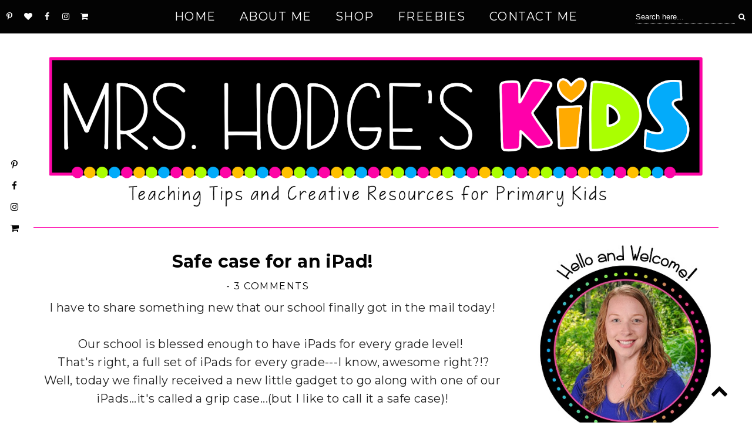

--- FILE ---
content_type: text/html; charset=UTF-8
request_url: https://www.mrshodgeskids.com/2012/09/safe-case-for-our-ipads.html
body_size: 48767
content:
<!DOCTYPE html>
<html class='v2' dir='ltr' prefix='og: http://ogp.me/ns#' xmlns='http://www.w3.org/1999/xhtml' xmlns:b='http://www.google.com/2005/gml/b' xmlns:data='http://www.google.com/2005/gml/data' xmlns:expr='http://www.google.com/2005/gml/expr'>
<head>
<link href='https://www.blogger.com/static/v1/widgets/335934321-css_bundle_v2.css' rel='stylesheet' type='text/css'/>
<link href='//ajax.googleapis.com' rel='dns-prefetch'/>
<link href='//fonts.googleapis.com' rel='dns-prefetch'/>
<link href='//cdnjs.cloudflare.com' rel='dns-prefetch'/>
<meta CONTENT='IE=edge' HTTP-EQUIV='X-UA-Compatible'/>
<meta content='width=device-width,initial-scale=1.0,minimum-scale=1.0,maximum-scale=1.0' name='viewport'/>
<meta content='text/html; charset=UTF-8' http-equiv='Content-Type'/>
<meta content='blogger' name='generator'/>
<link href='https://www.mrshodgeskids.com/favicon.ico' rel='icon' type='image/x-icon'/>
<link href='https://www.mrshodgeskids.com/2012/09/safe-case-for-our-ipads.html' rel='canonical'/>
<link rel="alternate" type="application/atom+xml" title="Mrs. Hodge&#39;s Kids - Atom" href="https://www.mrshodgeskids.com/feeds/posts/default" />
<link rel="alternate" type="application/rss+xml" title="Mrs. Hodge&#39;s Kids - RSS" href="https://www.mrshodgeskids.com/feeds/posts/default?alt=rss" />
<link rel="service.post" type="application/atom+xml" title="Mrs. Hodge&#39;s Kids - Atom" href="https://www.blogger.com/feeds/8210977528933434526/posts/default" />

<link rel="alternate" type="application/atom+xml" title="Mrs. Hodge&#39;s Kids - Atom" href="https://www.mrshodgeskids.com/feeds/7264927620766592661/comments/default" />
<!--Can't find substitution for tag [blog.ieCssRetrofitLinks]-->
<link href='https://blogger.googleusercontent.com/img/b/R29vZ2xl/AVvXsEiPCM0GDPt3a1Rbj8n0QuffkxUmXJh6vQRCEsfJ6oYi91FS2mHCJkRbfv-iyOkrBgLe40xMNmZ3doeJWgRDFriZpI3wRQOS9-rxH02yWrqEevk3xYt9uJT2Q-qOWLZfuG3ZUu0THUJ7Lvdh/s320/pad+3.jpg' rel='image_src'/>
<meta content='https://www.mrshodgeskids.com/2012/09/safe-case-for-our-ipads.html' property='og:url'/>
<meta content='Safe case for an iPad! ' property='og:title'/>
<meta content='This site offers teaching tips and resources ideas for the primary teacher.' property='og:description'/>
<meta content='https://blogger.googleusercontent.com/img/b/R29vZ2xl/AVvXsEiPCM0GDPt3a1Rbj8n0QuffkxUmXJh6vQRCEsfJ6oYi91FS2mHCJkRbfv-iyOkrBgLe40xMNmZ3doeJWgRDFriZpI3wRQOS9-rxH02yWrqEevk3xYt9uJT2Q-qOWLZfuG3ZUu0THUJ7Lvdh/w1200-h630-p-k-no-nu/pad+3.jpg' property='og:image'/>
<title>
Safe case for an iPad!  | Mrs. Hodge's Kids
</title>
<!-- Open Graph -->
<meta content='Mrs. Hodge&#39;s Kids' property='og:site_name'/>
<meta content='https://blogger.googleusercontent.com/img/b/R29vZ2xl/AVvXsEiPCM0GDPt3a1Rbj8n0QuffkxUmXJh6vQRCEsfJ6oYi91FS2mHCJkRbfv-iyOkrBgLe40xMNmZ3doeJWgRDFriZpI3wRQOS9-rxH02yWrqEevk3xYt9uJT2Q-qOWLZfuG3ZUu0THUJ7Lvdh/s320/pad+3.jpg' property='og:image'/>
<meta content='1200' property='og:image:width'/>
<meta content='630' property='og:image:height'/>
<meta content='article' property='og:type'/>
<meta content='' name='og:description'/>
<meta content='427745147583822' property='fb:app_id'/>
<meta content='Dp/ZOtYaEi7' property='fb:admins'/>
<!-- End Open Graph -->
<!-- Twitter Card -->
<meta content='summary_large_image' name='twitter:card'/>
<meta content='@georgialouwp' name='twitter:site'/>
<meta content='@mytwitterhandle' name='twitter:creator'/>
<meta content='https://www.mrshodgeskids.com/' name='twitter:domain'/>
<meta content='https://www.mrshodgeskids.com/2012/09/safe-case-for-our-ipads.html' name='twitter:url'/>
<meta content='Safe case for an iPad! ' name='twitter:title'/>
<meta content='https://blogger.googleusercontent.com/img/b/R29vZ2xl/AVvXsEiPCM0GDPt3a1Rbj8n0QuffkxUmXJh6vQRCEsfJ6oYi91FS2mHCJkRbfv-iyOkrBgLe40xMNmZ3doeJWgRDFriZpI3wRQOS9-rxH02yWrqEevk3xYt9uJT2Q-qOWLZfuG3ZUu0THUJ7Lvdh/s320/pad+3.jpg' name='twitter:image:src'/>
<meta content='https://www.mrshodgeskids.com/2012/09/safe-case-for-our-ipads.html' name='twitter:url'/>
<!-- End Twitter Card -->
<link href='https://fonts.googleapis.com/css?family=Overpass:400,400i,700,700i|Amiri:400,700' rel='stylesheet' type='text/css'/>
<link HREF='//maxcdn.bootstrapcdn.com/font-awesome/4.7.0/css/font-awesome.min.css' REL='stylesheet'/>
<style type='text/css'>@font-face{font-family:'Montserrat';font-style:normal;font-weight:400;font-display:swap;src:url(//fonts.gstatic.com/s/montserrat/v31/JTUSjIg1_i6t8kCHKm459WRhyyTh89ZNpQ.woff2)format('woff2');unicode-range:U+0460-052F,U+1C80-1C8A,U+20B4,U+2DE0-2DFF,U+A640-A69F,U+FE2E-FE2F;}@font-face{font-family:'Montserrat';font-style:normal;font-weight:400;font-display:swap;src:url(//fonts.gstatic.com/s/montserrat/v31/JTUSjIg1_i6t8kCHKm459W1hyyTh89ZNpQ.woff2)format('woff2');unicode-range:U+0301,U+0400-045F,U+0490-0491,U+04B0-04B1,U+2116;}@font-face{font-family:'Montserrat';font-style:normal;font-weight:400;font-display:swap;src:url(//fonts.gstatic.com/s/montserrat/v31/JTUSjIg1_i6t8kCHKm459WZhyyTh89ZNpQ.woff2)format('woff2');unicode-range:U+0102-0103,U+0110-0111,U+0128-0129,U+0168-0169,U+01A0-01A1,U+01AF-01B0,U+0300-0301,U+0303-0304,U+0308-0309,U+0323,U+0329,U+1EA0-1EF9,U+20AB;}@font-face{font-family:'Montserrat';font-style:normal;font-weight:400;font-display:swap;src:url(//fonts.gstatic.com/s/montserrat/v31/JTUSjIg1_i6t8kCHKm459WdhyyTh89ZNpQ.woff2)format('woff2');unicode-range:U+0100-02BA,U+02BD-02C5,U+02C7-02CC,U+02CE-02D7,U+02DD-02FF,U+0304,U+0308,U+0329,U+1D00-1DBF,U+1E00-1E9F,U+1EF2-1EFF,U+2020,U+20A0-20AB,U+20AD-20C0,U+2113,U+2C60-2C7F,U+A720-A7FF;}@font-face{font-family:'Montserrat';font-style:normal;font-weight:400;font-display:swap;src:url(//fonts.gstatic.com/s/montserrat/v31/JTUSjIg1_i6t8kCHKm459WlhyyTh89Y.woff2)format('woff2');unicode-range:U+0000-00FF,U+0131,U+0152-0153,U+02BB-02BC,U+02C6,U+02DA,U+02DC,U+0304,U+0308,U+0329,U+2000-206F,U+20AC,U+2122,U+2191,U+2193,U+2212,U+2215,U+FEFF,U+FFFD;}@font-face{font-family:'Montserrat';font-style:normal;font-weight:700;font-display:swap;src:url(//fonts.gstatic.com/s/montserrat/v31/JTUSjIg1_i6t8kCHKm459WRhyyTh89ZNpQ.woff2)format('woff2');unicode-range:U+0460-052F,U+1C80-1C8A,U+20B4,U+2DE0-2DFF,U+A640-A69F,U+FE2E-FE2F;}@font-face{font-family:'Montserrat';font-style:normal;font-weight:700;font-display:swap;src:url(//fonts.gstatic.com/s/montserrat/v31/JTUSjIg1_i6t8kCHKm459W1hyyTh89ZNpQ.woff2)format('woff2');unicode-range:U+0301,U+0400-045F,U+0490-0491,U+04B0-04B1,U+2116;}@font-face{font-family:'Montserrat';font-style:normal;font-weight:700;font-display:swap;src:url(//fonts.gstatic.com/s/montserrat/v31/JTUSjIg1_i6t8kCHKm459WZhyyTh89ZNpQ.woff2)format('woff2');unicode-range:U+0102-0103,U+0110-0111,U+0128-0129,U+0168-0169,U+01A0-01A1,U+01AF-01B0,U+0300-0301,U+0303-0304,U+0308-0309,U+0323,U+0329,U+1EA0-1EF9,U+20AB;}@font-face{font-family:'Montserrat';font-style:normal;font-weight:700;font-display:swap;src:url(//fonts.gstatic.com/s/montserrat/v31/JTUSjIg1_i6t8kCHKm459WdhyyTh89ZNpQ.woff2)format('woff2');unicode-range:U+0100-02BA,U+02BD-02C5,U+02C7-02CC,U+02CE-02D7,U+02DD-02FF,U+0304,U+0308,U+0329,U+1D00-1DBF,U+1E00-1E9F,U+1EF2-1EFF,U+2020,U+20A0-20AB,U+20AD-20C0,U+2113,U+2C60-2C7F,U+A720-A7FF;}@font-face{font-family:'Montserrat';font-style:normal;font-weight:700;font-display:swap;src:url(//fonts.gstatic.com/s/montserrat/v31/JTUSjIg1_i6t8kCHKm459WlhyyTh89Y.woff2)format('woff2');unicode-range:U+0000-00FF,U+0131,U+0152-0153,U+02BB-02BC,U+02C6,U+02DA,U+02DC,U+0304,U+0308,U+0329,U+2000-206F,U+20AC,U+2122,U+2191,U+2193,U+2212,U+2215,U+FEFF,U+FFFD;}</style>
<style id='page-skin-1' type='text/css'><!--
/*
-----------------------------------------------
Name: Jemma
Designer: Georgia Lou Studios
URL: https://georgialoustudios.com
Version: 1.2.0
License: Copyright April 2020. All rights reserved.
-----------------------------------------------
<Variable name="body.background" description="Body Background" type="background" color="#ffffff" default="$(color) none repeat scroll top left"/>
<Group description="Background Color" selector="">
<Variable name="body.background.color" description="Outer Background Color" type="color" default="#ffffff"/>
<Variable name="inner.background.color" description="Inner Background Color" type="color" default="#ffffff"/>
</Group>
<Group description="Simple Color Scheme" selector="">
<Variable name="accent.color" description="Accent Color 1" type="color" default="#000000"/>
<Variable name="accent.color.2" description="Accent Color 2" type="color" default="#dea08c"/>
</Group>
<Group description="Page Text" selector="">
<Variable name="body.font" description="Font" type="font" default="normal normal 16px 'Amiri', serif"/>
<Variable name="body.text.color" description="Text Color" type="color" default="#222222"/>
<Variable name="body.link.color" description="Link Color" type="color" default="#dea08c"/>
<Variable name="body.link.color.hover" description="Hover Color" type="color" default="#dea08c"/>
</Group>
<Group description="Top Bar" selector="">
<Variable name="navbar.background.color" description="Top Bar Background Color" type="color" default="#f7ece8"/>
<Variable name="navbar.border.color" description="Top Bar Border Color" type="color" default="#f7ece8"/>
</Group>
<Group description="Menu" selector="">
<Variable name="navbar.text.font" description="Menu Font" type="font" default="11px 'Overpass', sans-serif"/>
<Variable name="navbar.text.color" description="Menu Text Color" type="color" default="#000000"/>
<Variable name="navbar.text.color.hover" description="Menu Text Hover Color" type="color" default="#dea08c" />
</Group>
<Group description="Top Bar Social Icons" selector="">
<Variable name="top.follow.buttons.color" description="Follow Icons Color" type="color" default="#000000"/>
<Variable name="top.follow.buttons.color.hover" description="Follow Icon Color Hover" type="color" default="#dea08c"/>
</Group>
<Group description="Blog Header" selector="">
<Variable name="header.text.font" description="Header Font" type="font" default="70px 'Amiri', serif"/>
<Variable name="header.text.color" description="Header Color" type="color" default="#000000" />
<Variable name="tagline.font" description="Tagline Font" type="font" default="12px 'Overpass', sans-serif"/>
<Variable name="tagline.color" description="Tagline Color" type="color" default="#000000" />
<Variable name="logo.height" description="Image Logo Height" type="length" default="150px" min="20px" max="500px"/>
</Group>
<Group description="Floating Social Icons" selector="">
<Variable name="float.follow.buttons.color" description="Follow Icons Color" type="color" default="#000000"/>
<Variable name="float.follow.buttons.color.hover" description="Follow Icon Color Hover" type="color" default="#dea08c"/>
</Group>
<Group description="Post Slider Overlay and Text" selector="">
<Variable name="slider.overlay.bg" description="Overlay Background Color" type="color" default="transparent"/>
<Variable name="slider.title.font" description="Title Font" type="font" default="36px 'Amiri', serif"/>
<Variable name="slider.text.color" description="Title Color" type="color" default="#ffffff"/>
<Variable name="slider.text.hover.color" description="Title Hover Color" type="color" default="#dddddd"/>
</Group>
<Group description="Post Slider Button" selector="">
<Variable name="slider.button.font" description="Tagline Font" type="font" default="12px 'Overpass', sans-serif"/>
<Variable name="slider.button.color" description="Button Text Color" type="color" default="#000000"/>
<Variable name="slider.button.color.hover" description="Button Text Hover Color" type="color" default="#000000"/>
<Variable name="slider.button.bg" description="Button Background Color" type="color" default="#ffffff"/>
<Variable name="slider.button.bg.hover" description="Button Background Hover Color" type="color" default="#dddddd"/>
</Group>
<Group description="Ad Box" selector="">
<Variable name="ad.box.height" description="Ad Box Height" type="length" default="500px" min="300px" max="800px"/>
<Variable name="ad.box.bg" description="Background Color" type="color" default="#f7ece8"/>
</Group>
<Group description="Promo Boxes" selector="">
<Variable name="promo.title.font" description="Title Font" type="font" default="normal normal 14px 'Overpass', sans-serif"/>
<Variable name="promo.title.color" description="Font Color" type="color" default="#000000"/>
<Variable name="promo.height" description="Image Height" type="length" default="250px" min="50px" max="600px"/>
</Group>
<Group description="Homepage Styling" selector="">
<Variable name="homepage.post.title.font" description="Post Title Font" type="font" default="30px 'Amiri', serif"/>
<Variable name="homepage.post.title.color" description="Post Title Color" type="color" default="#000000" />
<Variable name="homepage.post.title.color.hover" description="Post Title Hover Color" type="color" default="#dea08c" />
<Variable name="homepage.date.font" description="Post Category Font" type="font" default="normal bold 12px 'Overpass', sans-serif"/>
<Variable name="homepage.date.color" description="Post Category Color" type="color" default="#dea08c"/>
<Variable name="main.border.color" description="Border Color" type="color" default="#e8e8e8"/>
</Group>
<Group description="Read More Buttons" selector="">
<Variable name="read.more.font" description="Font" type="font" default="normal bold 12px 'Overpass', sans-serif"/>
<Variable name="read.more.text.color" description="Text Color" type="color" default="#000000"/>
<Variable name="read.more.hover.color" description="Hover Color" type="color" default="#dea08c"/>
</Group>
<Group description="Post Page - Post Titles" selector="">
<Variable name="post.title.font" description="Font" type="font" default="36px 'Amiri', serif"/>
<Variable name="post.title.color" description="Color" type="color" default="#000000" />
</Group>
<Group description="Post Page - Category and Date Header" selector="">
<Variable name="date.header.font" description="Category Font" type="font" default="normal bold 12px 'Overpass', sans-serif"/>
<Variable name="date.header.color" description="Category Color" type="color" default="#dea08c"/>
<Variable name="meta.header.font" description="Meta Font" type="font" default="normal normal 11px 'Overpass', sans-serif"/>
<Variable name="meta.header.color" description="Meta Color" type="color" default="#222222"/>
</Group>
<Group description="Post Page - Post Headings" selector="">
<Variable name="headings.font" description="Headings Font" type="font" default="12px 'Amiri', serif"/>
<Variable name="headings.color" description="Headings Color" type="color" default="#000000" />
</Group>
<Group description="Post Page - Post Share Icons" selector="">
<Variable name="sharez.font" description="Share Font" type="font" default="normal normal 12px 'Overpass',sans-serif"/>
<Variable name="socialz.color" description="Font and Social Icon Color" type="color" default="#000000"/>
<Variable name="socialz.color.hover" description="Social Icon Hover Color" type="color" default="#dea08c"/>
</Group>
<Group description="Author Profile Box" selector="">
<Variable name="profile.font" description="Author Name Font" type="font" default="normal normal 20px 'Amiri',serif"/>
<Variable name="profile.color" description="Author Name Color" type="color" default="#000000"/>
</Group>
<Group description="Related Posts" selector="">
<Variable name="related.font" description="Post Title Font" type="font" default="normal normal 20px 'Amiri', serif"/>
</Group>
<Group description="Widget Titles" selector="">
<Variable name="widget.title.font" description="Widget Title Font" type="font" default="15px 'Overpass', sans-serif"/>
<Variable name="widget.title.text.color" description="Widget Title Color" type="color" default="#000000"/>
</Group>
<Group description="Social Icons" selector="">
<Variable name="follow.buttons.color" description="Follow Icons Color" type="color" default="#000000"/>
<Variable name="follow.buttons.color.hover" description="Follow Icon Color Hover" type="color" default="#dea08c"/>
</Group>
<Group description="MailChimp Forms" selector="">
<Variable name="mailchimp.bg.color" description="Background Color" type="color" default="#f7ece8"/>
<Variable name="mailchimp.font" description="Title Font" type="font" default="normal bold 24px 'Amiri', serif"/>
<Variable name="mailchimp.color" description="Text Color" type="color" default="#000000"/>
</Group>
<Group description="Buttons" selector="">
<Variable name="buttons.font" description="Buttons Font" type="font" default="normal normal 12px 'Overpass', sans-serif"/>
<Variable name="buttons.bg.color" description="Button Background Color" type="color" default="#000000"/>
<Variable name="buttons.text.color" description="Button Text Color" type="color" default="#ffffff"/>
<Variable name="buttons.bg.color.hover" description="Button Background Hover Color" type="color" default="#dea08c"/>
<Variable name="buttons.text.color.hover" description="Button Text Hover Color" type="color" default="#ffffff"/>
</Group>
<Group description="Labels Widget" selector="">
<Variable name="labels.widget.font" description="Labels Font" type="font" default="normal normal 10px 'Overpass', sans-serif"/>
<Variable name="labels.widget.color" description="Labels Text Color" type="color" default="#000000"/>
<Variable name="labels.widget.bg" description="Labels Background Color" type="color" default="#ffffff"/>
<Variable name="labels.widget.color.hover" description="Labels Hover Color" type="color" default="#ffffff"/>
<Variable name="labels.widget.bg.hover" description="Labels Background Hover Color" type="color" default="#dea08c"/>
</Group>
<Group description="Column Footer Widgets" selector="">
<Variable name="footer.widget.title.font" description="Widget Title Font" type="font" default="normal normal 15px 'Overpass', sans-serif"/>
<Variable name="footer.widget.title.text.color" description="Widget Title Color" type="color" default="#000000"/>
</Group>
<Group description="Fullwidth Footer Widgets" selector="">
<Variable name="fw.widget.title.font" description="Widget Title Font" type="font" default="normal normal 15px 'Overpass', sans-serif"/>
<Variable name="fw.widget.title.text.color" description="Widget Title Color" type="color" default="#000000"/>
</Group>
<Group description="Footer Social Icons" selector="">
<Variable name="footer.social.font" description="Footer Social Font" type="font" default="normal normal 12px 'Overpass', sans-serif"/>
<Variable name="footer.social.bg.color" description="Footer Social Background Color" type="color" default="#f7ece8"/>
<Variable name="footer.social.color" description="Footer Social Color" type="color" default="#000000"/>
<Variable name="footer.social.color.hover" description="Footer Social Hover Color" type="color" default="#dea08c"/>
</Group>
<Group description="Footer Credits" selector="">
<Variable name="footer.credits.font" description="Credits Font" type="font" default="normal normal 12px 'Overpass', sans-serif"/>
<Variable name="footer.credits.bg.color" description="Background Color" type="color" default="#ffffff"/>
<Variable name="footer.credits.text.color" description="Text Color" type="color" default="#000000"/>
<Variable name="footer.credits.link.color" description="Link Color" type="color" default="#dea08c"/>
</Group>
*/
/******************************
Social Media Widget icons
*******************************/
.fabe:before {content:"\f1b4"}
.fafa:before {content:"\f09a"}
.fatw:before {content:"\f099"}
.fahe:before {content:"\f004"}
.fadr:before {content:"\f17d"}
.fafl:before {content:"\f16e"}
.fain:before {content:"\f16d"}
.fali:before {content:"\f0e1"}
.fapi:before {content:"\f231"}
.favi:before {content:"\f194"}
.fayo:before {content:"\f16a"}
.favi2:before {content:"\f1ca"}
.faso:before {content:"\f1be"}
.fabo:before {content:"\f02d"}
.fade:before {content:"\f1bd"}
.fafo:before {content:"\f180"}
.fare:before {content:"\f1a1"}
.fatu:before {content:"\f173"}
.fars:before {content:"\f09e"}
.fash:before {content:"\f07a"}
.favk:before {content:"\f189"}
.fatw2:before {content:"\f1e8"}
.fasp:before {content:"\f1bc"}
.faen:before {content:"\f0e0"}
.fashop:before {content:"\f07a"}
.facom:before {content:"\f0e5"}
.fasnap:before {content:"\f2ac"}
.faetsy:before {content:"\f2d7"}
/* General
------------------------------------------*/
body {
background:#ffffff none repeat scroll top left;
letter-spacing: 0.4px;
}
body,
.body-fauxcolumn-outer {
font: normal normal 18px Montserrat;
color: #222222;
padding: 0;
}
/*
html body .region-inner {
min-width: 0;
max-width: 100%;
width: auto;
}
*/
/* Links */
a:link {
text-decoration:none;
color: #030303;
max-width: 100%;
}
a:visited {
text-decoration:none;
color: #030303;
}
a:hover {
text-decoration:none;
color: #abff04;
}
.post-body a {
text-decoration:none;
color: #06acfa;
margin:0 !important;
}
.post-body a:hover {
color: #abff04;
text-decoration: underline;
}
/* Layout */
.navbar,.Navbar,.Attribution{
display:none;
}
#header-inner{
padding-top:40px;
background-position: center top !important;
}
.body-fauxcolumn-outer .fauxcolumn-inner {
background: transparent none repeat scroll top left;
_background-image: none;
}
.body-fauxcolumn-outer .cap-top {
position: absolute;
z-index: 1;
height: 400px;
width: 100%;
}
.body-fauxcolumn-outer .cap-top .cap-left {
width: 100%;
background: transparent none repeat-x scroll top left;
_background-image: none;
}
.content-outer {
margin-bottom: 1px;
}
.content-inner {
}
#crosscol.section{
margin:0;
}
.tr-caption-container {
table-layout: fixed; width: 100%;
}
.section:last-child .widget:last-child {
margin-bottom: 25px;
}
.main-inner .column-right-inner {
padding: 0 0 0 15px;
}
.main-inner .column-left-inner {
padding: 0 15px 0 0;
}
/* Fonts and Headings */
.sidebar h2,
.foot h2,
.sidebar .title,
.foot .title,
.BlogArchive h2,
#shop-my h2 {
font: normal bold 24px Montserrat;
color: #030303;
letter-spacing: 1.5px;
text-align: center;
text-transform: uppercase;
padding: 10px 0;
margin-bottom: 5px;
}
.sidebar .widget:first-child h2:before {
display: none;
}
.sidebar h2:before {
content: " ";
height: 5px;
background-color: #ff03ab;
width: 55px;
display: block;
margin: 0 auto 40px;
opacity: 0.5;
}
.sidebar .widget:first-child h2:before {
display: none;
}
.sidebar h2 span,
.foot h2 span,
.sidebar .title span,
.foot .title span,
.BlogArchive h2 span,
#shop-my h2 span {
}
h1,
h2,
h3,
h4,
h5,
h6 {
-webkit-font-smoothing: antialiased;
-moz-osx-font-smoothing: grayscale;
text-rendering: optimizeLegibility;
}
/* Post Headings */
.post-body h2,
.post-body h3,
.post-body h4,
.post-body h5,
.post-body h6 {
font:normal bold 24px Montserrat;
color:#030303;
margin: 25px 0 12px;
line-height: 1.2;
}
.post-body h2 {
font-size: 28px;
}
.post-body h3 {
font-size: 24px;
}
.post-body h4 {
font-size: 21px;
}
.post-body h5 {
font-size: 16px;
}
.post-body h6 {
font-size: 14px;
}
/* Status Message */
.status-msg-wrap{
margin: 30px auto !important;font-size:100%;
}
.status-msg-body{
font:10px arial, sans-serif;
text-transform:uppercase;
letter-spacing:1px;
color:#666;
}
.status-msg-border{
border:1px solid #fff;
opacity:0.25;
}
.status-msg-bg{
background-color:#ffffff;
}
/* Read More */
.post_here_link {display:none;}
.linkwithin_outer {
display: none;
}
#git_title > span,#git_title_bar span {font:normal bold 30px Montserrat;font-size:16px;letter-spacing: 1.5px;text-transform: uppercase;font-weight:400 !important}
#git_wrapper_0, #git_wrapper_1, #git_wrapper_2, #git_wrapper_3, #git_wrapper_4, #git_wrapper_5, #git_wrapper_6, #git_wrapper_7, #git_wrapper_8, #git_wrapper_29, #git_wrapper_10, #git_wrapper_11, #git_wrapper_12  {
border:none !important;
}
.gslide_img {padding:0 !important;border:none !important;}
.gslide{transition: all 0.25s ease-out; -moz-transition: all 0.25s ease-out; -webkit-transition: all 0.25s ease-out;}
.gslide:hover{opacity:.7}
/* Button Webkit Appearance */
input[type=submit],
input[type=button] {
-webkit-appearance:none;
border-radius: 0;
}
/* Above Menu Widget Area
-------------------------------------------------*/
/* Header & Logo
----------------------------------------------- */
body {
padding-top: 57px;
}
.header-outer {
}
#header-inner {
padding: 20px 0 20px;
margin-bottom: 20px;
}
.Header .title {
font: 70px 'Amiri', serif;
color: #000000;
text-align:center;
letter-spacing:1px;
margin: 0;
line-height: 1;
}
#header-inner {
border-bottom: 1px solid #ff03ab;
}
#Header1 {
background #ffffff;
margin: 0 7px;
}
.Header h1 {
margin-bottom: 0;
}
#Header1_headerimg {
margin:0 auto;
max-height: 260px;
width: auto;
}
#Header1_headerimg:hover {
opacity: 0.8;
}
.Header h1.title {
padding: 30px 0;
}
.Header .title a {
color: #000000;
}
.Header .description {
font:12px 'Overpass', sans-serif;
text-transform:uppercase;
letter-spacing:2px;
color: #000000;
text-align:center;
}
.header-inner .Header .titlewrapper {
padding: 0;
}
.header-inner .Header .descriptionwrapper {
padding: 0 0;
display:none;
}
/* Menu
----------------------------------------------- */
#crosscol.tabs {
position: relative;
}
.tabs .widget ul,
.tabs .widget ul {
overflow:visible;
}
.menu-wrapper {
position: fixed;
top:0;
left:0;
z-index:1002;
width: 100%;
background:#030303;
border-bottom:1px solid #030303;
}
#crosscol.section:last-child .widget:last-child {
margin-bottom: 0 !important;
}
#PageList1.widget {
margin: 0;
z-index: 5;
}
nav {
line-height:0;
}
.navdiv{
font: normal bold 20px Montserrat;
text-transform: uppercase;
letter-spacing: 1.5px;
display: block;
width: 100%;
text-align: center;
}
.navdiv a{
color: #ffffff;
transition: all 0.25s ease-out;
-moz-transition: all 0.25s ease-out;
-webkit-transition: all 0.25s ease-out;
}
.dropdown {
}
nav ul ul {
padding: 0;
top: 100%;
visibility: hidden;
opacity: 0;
-moz-transition: all 0.25s ease-out;
-webkit-transition: all 0.25s ease-out;
transition: all 0.25s ease-out;
}
nav ul li:hover > ul {
visibility: visible;
opacity: 1;
}
nav ul ul li {
display: none;
}
nav ul li:hover > ul li {
display: block;
}
nav ul {
list-style: none;
position: relative;
display: inline-table;
margin:0;
padding:0;
line-height:1.4em;
}
nav ul:after {
content: ""; clear: both; display: block;
}
nav ul li {
float: left;
z-index: 5000;
text-align: left;
}
nav ul a:hover {
color: #ff03ab;
}
.PageList li a,
nav ul li a {
display: block;
padding: 0 20px;
line-height: 56px;
color: #ffffff;
text-decoration: none;
letter-spacing: 1.5px;
}
/* Drop Downs */
nav ul ul {
padding: 0;
position: absolute;
top: 100%;
border: 1px solid #ddd;
background: #030303;
min-width: 200px;
}
nav ul ul li {
float: none !important;
position: relative;
}
nav ul ul li a {
padding: 0 20px;
line-height: 40px !important;
color: #ffffff;
text-align: left;
}
nav ul ul li a:hover {
color: #ff03ab;
}
nav ul ul ul {
position: absolute;
left: 100%;
top:0;
}
/* Menu Custom Styles */
.menuOpacity1 {
opacity: 1.0;
-webkit-backface-visibility: hidden;
transition: all 0.4s ease 0s;
}
/* On Scroll Styles */
.menuOpacity2 nav ul li a {
transition: all 0.4s ease 0s;
line-height: 46px;
}
.menuOpacity2 {
opacity: 0.95;
transition: all 0.4s ease 0s;
}
.menuOpacity2 #PageList1 nav > ul > li {
transition: all 0.4s ease 0s;
}
.menuOpacity2:hover {
opacity: 1;
transition: all 0.4s ease 0s;
}
.menuOpacity2 #LinkList101 .social-media-gadget ul li a {
line-height: 46px;
}
.menuOpacity2 .slicknav_menu .slicknav_icon {
margin: 0;
}
.menuOpacity2 .slicknav_menu ul li a {
line-height: 1.2
}
/* End Scroll Styles */
/***********************************
SlickNav Mobile Menu
************************************/
#mobile-menu,
.slicknav_menu i {
display:none;
}
.slicknav_btn {
position: relative;
display: block;
vertical-align: middle;
padding: 15px 10px 7px;
line-height: 50px;
cursor: pointer;
height: 50px;
margin: 0px 5px !important;
}
.slicknav_menu {
opacity:1.0;
filter: alpha(opacity=100);
z-index: 999;
width: 100%;
line-height: 1.6;
}
.slicknav_menu .slicknav_menutxt {
display: none;
}
.slicknav_menu .slicknav_icon {
float: left;
margin: 6px 0 15px 0;
}
.slicknav_menu .slicknav_no-text {
margin: 0;
}
.slicknav_menu .slicknav_icon-bar {
display: block;
width: 1.4em;
height: 0.21em;
}
.slicknav_btn .slicknav_icon-bar + .slicknav_icon-bar {
margin-top: 0.188em;
}
.slicknav_nav {
clear: both;
}
.slicknav_nav ul {
background: #030303;
}
.slicknav_nav ul,
.slicknav_nav li {
display: block;
}
.slicknav_nav li {
float: none;
}
.slicknav_nav .slicknav_arrow {
font-size: 1.0em;
margin: 0;
}
.slicknav_nav .slicknav_item {
cursor: pointer;
}
.slicknav_nav .slicknav_row {
display: block;
}
.slicknav_nav a {
display: block;
text-transform: uppercase;
}
.slicknav_nav .slicknav_item a,
.slicknav_nav .slicknav_parent-link a {
display: inline;
}
.slicknav_brand {
float:left;
}
.slicknav_menu:before,
.slicknav_menu:after {
content: " ";
display: table;
}
.slicknav_menu:after {
clear: bot;
}
/* IE6/7 support */
.slicknav_menu { *zoom: 1 }
.slicknav_menu {
font:normal bold 20px Montserrat;
font-size:16px;
box-sizing:border-box;
}
.slicknav_menu .fa-angle-down {
display:none;
}
.slicknav_menu * {
box-sizing:border-box;
}
/* Button */
.slicknav_btn {
margin: 0 auto !important;
text-decoration:none;
width: 43px;
}
/* Button Text */
.slicknav_menu  .slicknav_menutxt {
color: #ffffff;
}
/* Button Lines */
.slicknav_menu .slicknav_icon-bar {
background-color: #ffffff;
}
.slicknav_menu {
background-color: #030303;
}
.slicknav_nav {
color:#ffffff;
margin:0;
padding:0;
font-size:0.875em;
}
.slicknav_nav, .slicknav_nav ul {
list-style: none;
overflow:hidden;
}
.slicknav_nav ul {
padding:0;
margin:0;
}
.slicknav_menu ul li {
border-bottom: 1px solid #e9e9e9;
}
.slicknav_nav .slicknav_row {
padding:8px 10px;
margin:2px 5px;
}
.slicknav_nav a{
padding:12px 10px;
margin:2px 5px;
text-decoration:none;
color:#ffffff;
line-height: 1.8;
font: normal bold 20px Montserrat;
letter-spacing: 1.5px;
}
.slicknav_nav ul ul.sub-menu a {
padding:2px 10px;
margin:2px 5px;
text-decoration:none;
color:#ffffff;
line-height: 1.8;
font: normal bold 20px Montserrat;
letter-spacing: 1.5px;
line-height: 30px;
}
.slicknav_nav .slicknav_item a,
.slicknav_nav .slicknav_parent-link a {
padding:0;
margin:0;
}
.slicknav_nav ul ul.sub-menu a:hover {
color:#ff03ab;
}
.slicknav_nav .slicknav_row:hover {
background:#030303;
color:#ff03ab;
}
.slicknav_row:hover a {
color:#ff03ab;
}
.slicknav_nav a:hover{
background:#030303;
color:#ff03ab;
}
.slicknav_nav .slicknav_txtnode {
margin-left:15px;
}
.slicknav_brand {
color:#ffffff;
font-size: 18px;
line-height:30px;
padding:7px 12px;
height:44px;
}
.slicknav_nav ul li ul {
margin-left:20px;
}
.slicknav_nav ul ul {
visibility: visible;
opacity: 1.0;
position: static;
border: none;
}
/*************************************
Social Icons & Floating Social Icons
**************************************/
/* General Styles */
.social-media-gadget ul {
overflow: hidden;
line-height: 50px;
text-align:center;
}
.social-media-gadget ul li {
display: inline-block;
}
.social-media-gadget ul li a {
margin: 0 2px;
display: block;
cursor: pointer;
width: 36px;
height: 36px;
line-height:36px;
border-radius: 50%;
text-align: center;
z-index: 1;
position: relative;
}
.social-media-gadget ul li a:hover {
}
.social-media-gadget a span.smg-label {
display:none;
}
/* Top Bar Icons */
#LinkList101.widget {
margin: 0 0 6px;
overflow: hidden;
z-index: 1000;
}
#LinkList101 {
position: absolute;
left: 0;
top: 0;
}
#LinkList101 .social-media-gadget ul li a {
line-height: 56px;
font-size: 14px;
color: #ffffff;
width: 28px;
}
#LinkList101 .social-media-gadget ul li a:hover {
color: #ff03ab;
}
/* Floating Social Icons */
#LinkList104 {
position: fixed;
left: 5px;
bottom: 50%;
-webkit-transform: translateY(50%);
-moz-transform: translateY(50%);
-ms-transform: translateY(50%);
-o-transform: translatey(50%);
transform: translateY(50%);
z-index: 996;
}
#LinkList104 ul {
padding-left: 0;
}
#LinkList104.widget h2 {
display: none;
}
#LinkList104 .social-media-gadget ul li {
display: block;
padding: 0;
}
#LinkList104 .social-media-gadget ul li a {
font-size: 15px;
color: #030303;
}
#LinkList104 .social-media-gadget ul li a:hover {
color: #ff03ab !important;
}
/******************************
Top Search Form
********************************/
.top-search {
z-index: 1000;
max-width: 220px;
position: absolute;
right: 0;
top: 10px;
transition: all 0.25s ease-out;
-moz-transition: all 0.25s ease-out;
-webkit-transition: all 0.25s ease-out;
}
.menuOpacity2 .top-search {
top: 5px;
}
.top-search input {
border: none;
}
#searchform fieldset {
background: #030303;
border: none;
padding: 0px 10px 0px 10px;
height:35px;
line-height:35px;
}
#searchform fieldset:after {
content:"\f002";
color: #ffffff;
font-size: 12px;
font-family: "fontawesome";
}
#s {
border-bottom: 1px dotted #ffffff;
color: #ffffff;
background: #030303;
padding: 0 0 3px;
}
#searchform fieldset input:-webkit-autofill {
-webkit-box-shadow: 0 0 0px 1000px #030303 inset;
}
/* Columns
----------------------------------------------- */
.main-outer {
border-top: 0 solid transparent;
}
.fauxcolumn-left-outer .fauxcolumn-inner {
border-right: 1px solid transparent;
}
.fauxcolumn-right-outer .fauxcolumn-inner {
border-left: 0px solid transparent;
}
.sidebar {
text-align:center;
}
.content-inner {
background: #ffffff;
}
/* Headings
----------------------------------------------- */
h2 {
margin: 0 0 1em 0;
color: #222222;
}
.tabs-inner{padding:0;}
.AdSense{overflow:hidden}
/* Slider
-----------------------------------------*/
#featured-cats {
overflow: hidden;
margin: 0 15px;
}
#HTML491{
margin:0 1% 0 8px;
padding:0 0 10px;
width: 65.1%;
float: left;
display:inline-block;
}
.cycle-slideshow{
width:100%;
height:500px;
display:block;
text-align:center;
z-index:0;
overflow:hidden;
margin:0;
}
.cycle-slideshow ul {
width:100%;
height:100%;
height:100vh;
padding:0;
}
.cycle-slideshow li {
width:100%;
height:100%;
margin:0;
padding:0;
}
.cycle-prev,
.cycle-next	{
position:absolute;
top:0;
width:11%;
opacity:0;
z-index:800;
height:100%;
cursor:pointer;
-moz-transition: all 0.25s ease-out;
-webkit-transition: all 0.25s ease-out;
transition: all 0.25s ease-out;
}
.cycle-slideshow:hover .cycle-prev,
.cycle-slideshow:hover .cycle-next {
opacity: 1;
}
.cycle-prev{
left:0;
background:url('https://lh3.googleusercontent.com/blogger_img_proxy/AEn0k_vq1JMXZwXA-sQ0Q2mmTt0OeVePmm4hL0BC2nbHDUODmYeEzzNH6OQFxTIEE34L_PSPIEMZtFmWLXk8lVgAAhXhV4EvOjScfKZE_8k_bN6g34KTLGjOTdkDbmSIpRxymtN4VIPhBxocouB2jzAJSyhQCVk1_LtGhg=s0-d') 50% 50% no-repeat;
}
.cycle-next{
right:0;
background:url('https://lh3.googleusercontent.com/blogger_img_proxy/AEn0k_vZsnWkq11NblDToGUIGhaKvm-kSCxfUegiSsEB2MPmRCc9WjOez2gZYgqWjyQ0rYJWSar0JhKBoOjfhEtFz4gspSYc9ISkqndUFfyq6prdrNbchY_D1mL0b9ZeDkeuCypMJev8cAEipSXrGbSkDeVfmTRACFmD6Ko=s0-d') 50% 50% no-repeat;
}
.slide-inside {
display:table;
vertical-align:
middle;
height:100%;
padding:0;
background:transparent;
width: 100%;
}
.slide-title {
opacity: 0;
-moz-transition: all 0.25s ease-out;
-webkit-transition: all 0.25s ease-out;
transition: all 0.25s ease-out;
}
.cycle-slideshow:hover .slide-title {
opacity: 1.0;
background: #ff03ab;
background: #ff03ab80;
}
.slide-title,
.slide-title a:hover {
display:table-cell;
vertical-align:middle;
}
.slide-h2 {
display:block;
font:36px 'Amiri', serif;
color:#ffffff;
letter-spacing:0;
margin-bottom:5px;
margin-top: 10px;
z-index:9;
line-height:1.1;
text-shadow: 2px 2px 3px #000000;
}
.slide-h2:hover {
color: #dddddd;
}
.slide-image{
background-size:cover;
background-attachment:scroll;
background-position: center 50%;
height:100%;
width:100%;
transition:all .25s ease-out;
-o-transition:all .25s ease-out;
-moz-transition:all .25s ease-out;
-webkit-transition:all .25s ease-out;
}
.cycle-slideshow:hover .slide-image {
opacity: 0.8;
}
.slide-container {
display:block;
padding:0;
color:#ffffff;
letter-spacing:0;
width:70%;
margin:0 auto;
padding: 25px 50px;
background: transparent;
box-sizing: border-box;
}
#slide-more{
text-transform:uppercase;
font:12px 'Overpass', sans-serif;
color:#000000;
letter-spacing:2px;
padding:10px 20px;
background: #ffffff;
margin:25px auto 10px;
display:inline-block;
transition:all .25s ease-out;
-o-transition:all .25s ease-out;
-moz-transition:all .25s ease-out;
-webkit-transition:all .25s ease-out;
}
#slide-more:hover{
color:#000000;
background: #dddddd;
}
#crosscol-overflow {
margin:0;
}
.slide-resume{
display: none;
}
/* Ad Box
---------------------------------------------*/
#featured-cats .widget:nth-child(2) {
width: calc(32% - 8px);
margin: 0 8px 10px 1%;
padding: 0;
float: right;
display: inline-block;
height: 500px;
background: #ff03ab;
}
#featured-cats .widget img {
transition:all .25s ease-out;
-o-transition:all .25s ease-out;
-moz-transition:all .25s ease-out;
-webkit-transition:all .25s ease-out;
}
#featured-cats .widget img:hover {
opacity: 0.8;
}
/* MailChimp
---------------------------------------------*/
/* Vertical */
#featured-cats .widget:nth-child(2) #mc_embed_signup {
padding: 70px 40px 0;
text-align: center;
}
.sidebar #mc_embed_signup {
padding: 40px 25px;
text-align: center;
background: #ff03ab;
}
.section-columns #mc_embed_signup {
text-align: center;
}
#featured-cats .widget:nth-child(2) #mc_embed_signup h2,
#shop-my #mc_embed_signup h2 {
line-height: 1.2 !important;
font: normal bold 24px 'Amiri', serif;
color: #ffffff;
font-size: 30px;
text-transform: none;
}
.sidebar #mc_embed_signup h2 {
font: normal bold 24px 'Amiri', serif;
color: #ffffff;
text-transform: none;
letter-spacing: 0;
line-height: 1.2;
}
.sidebar #mc_embed_signup h2:before {
display: none;
}
#featured-cats .widget:nth-child(2) #mc_embed_signup .indicates-required,
.sidebar #mc_embed_signup .indicates-required,
.section-columns #mc_embed_signup .indicates-required {
margin-bottom: 15px;
color: #ffffff;
}
#featured-cats .widget:nth-child(2) #mc_embed_signup p,
.sidebar #mc_embed_signup p,
.section-columns #mc_embed_signup p{
color: #ffffff;
}
#featured-cats .widget:nth-child(2) #mc_embed_signup .mc-field-group {
margin-bottom: 20px;
}
.sidebar #mc_embed_signup .mc-field-group,
.section-columns #mc_embed_signup .mc-field-group {
margin-bottom: 15px;
}
#featured-cats .widget:nth-child(2) #mc_embed_signup label,
.sidebar #mc_embed_signup label,
.section-columns #mc_embed_signup label {
display: none;
}
#featured-cats .widget:nth-child(2) #mc_embed_signup #mce-EMAIL,
#featured-cats .widget:nth-child(2) #mc_embed_signup #mce-FNAME,
#featured-cats .widget:nth-child(2) #mc_embed_signup #mce-LNAME,
.sidebar #mc_embed_signup #mce-EMAIL,
.sidebar #mc_embed_signup #mce-FNAME,
.sidebar #mc_embed_signup #mce-LNAME {
width: calc(100% - 20px);
padding: 15px 10px;
border: none !important;
}
.section-columns #mc_embed_signup #mce-EMAIL,
.section-columns #mc_embed_signup #mce-FNAME,
.section-columns #mc_embed_signup #mce-LNAME {
width: calc(100% - 20px);
padding: 15px 10px;
border: 1px xolid #ddd;
}
#featured-cats .widget:nth-child(2) #mc_embed_signup #mc-embedded-subscribe,
.sidebar #mc_embed_signup #mc-embedded-subscribe,
.section-columns #mc_embed_signup #mc-embedded-subscribe {
width: 100%;
}
/* Horizontal */
#featured-cats .widget:nth-child(3) {
clear: both;
padding: 10px 0;
margin: 0 7px;
}
#featured-cats .widget:nth-child(3) #mc_embed_signup {
background: #ff03ab;
padding: 40px;
text-align: center;
overflow: hidden;
}
.footer-instagram-social #mc_embed_signup {
background: #ff03ab;
padding: 40px 0;
text-align: center;
overflow: hidden;
}
#shop-my #mc_embed_signup,
#footer-3 #mc_embed_signup {
background: #ff03ab;
padding: 40px;
text-align: center;
overflow: hidden;
}
.footer-instagram-social #mc_embed_signup #mc-embedded-subscribe-form {
margin: 0 auto;
}
#shop-my #mc_embed_signup h2,
#featured-cats .widget:nth-child(3) #mc_embed_signup h2 {
line-height: 1.2 !important;
font: normal bold 24px 'Amiri', serif;
color: #ffffff;
font-size: 30px;
display: block;
width: 100%;
margin-bottom: 20px;
}
.footer-instagram-social #mc_embed_signup h2,
#footer-3 #mc_embed_signup h2 {
line-height: 1.2 !important;
font: normal bold 24px 'Amiri', serif;
font-size: 30px;
color: #ffffff;
display: block;
width: 100%;
margin-bottom: 20px;
text-transform: none;
}
#shop-my #mc_embed_signup .indicates-required,
#featured-cats .widget:nth-child(3) #mc_embed_signup .indicates-required,
.footer-instagram-social #mc_embed_signup .indicates-required,
#footer-3 #mc_embed_signup .indicates-required {
display: none;
}
#shop-my #mc_embed_signup label,
#featured-cats .widget:nth-child(3) #mc_embed_signup label,
.footer-instagram-social #mc_embed_signup label,
#footer-3 #mc_embed_signup label {
display: none;
}
#shop-my #mc_embed_signup .mc-field-group,
#featured-cats .widget:nth-child(3) #mc_embed_signup .mc-field-group,
.footer-instagram-social #mc_embed_signup .mc-field-group,
#footer-3 #mc_embed_signup .mc-field-group{
width: calc(33.33% - 8px);
display: inline-block;
float: left;
margin-right: 12px;
}
#shop-my #mc_embed_signup #mce-EMAIL,
#shop-my #mc_embed_signup #mce-FNAME,
#featured-cats .widget:nth-child(3) #mc_embed_signup #mce-EMAIL,
#featured-cats .widget:nth-child(3) #mc_embed_signup #mce-FNAME,
.footer-instagram-social #mc_embed_signup #mce-EMAIL,
.footer-instagram-social #mc_embed_signup #mce-FNAME,
#footer-3 #mc_embed_signup #mce-EMAIL,
#footer-3 #mc_embed_signup #mce-FNAME {
width: calc(100% - 20px);
padding: 14px 10px;
border: none !important;
text-align: center;
}
#shop-my #mc_embed_signup .mce-submit-button,
#featured-cats .widget:nth-child(3) #mc_embed_signup .mce-submit-button,
.footer-instagram-social #mc_embed_signup .mce-submit-button,
#footer-3 #mc_embed_signup .mce-submit-button {
width: calc(33.33% - 8px);
display: inline-block;
float: left;
}
#shop-my #mc_embed_signup #mc-embedded-subscribe,
#featured-cats .widget:nth-child(3) #mc_embed_signup #mc-embedded-subscribe,
.footer-instagram-social #mc_embed_signup #mc-embedded-subscribe,
#footer-3 #mc_embed_signup #mc-embedded-subscribe {
width: 100%;
}
/* Promo Boxes
---------------------------------------------*/
#featured-cats {
margin: 0 auto;
}
#promos.section {
margin: 0 auto;
}
#Image700, #Image701, #Image702 {
width: 33.33333%;
display: inline-block;
padding: 7px;
box-sizing: border-box;
margin: 5px 0;
}
.featured_cat_image {
position: relative;
max-height: 243px;
height: 243px;
overflow: hidden;
}
.widget .featured_cat_image img {
height: 243px;
}
.featured_cat_image a:hover {
opacity: .8;
}
.featured_cat_image .featured_cat_overlay {
position: absolute;
width: 50%;
left: 50%;
bottom: 50%;
-webkit-transform: translate(-50%, 50%);
-moz-transform: translate(-50%, 50%);
-ms-transform: translate(-50%, 50%);
-o-transform: translate(-50%, 50%);
transform: translate(-50%, 50%);
padding: 13px 0;
text-align: center;
color: #000;
background: #ffffff;
box-sizing: border-box;
}
.featured_cat_overlay h3 {
font: normal normal 14px 'Overpass', sans-serif;
color: #000000;
letter-spacing: 1.5px;
}
.featured_cat_caption {
font-size: 85%;
font-style: italic;
}
/* Shop My
--------------------------------------------*/
#shop-my {
margin: 10px auto;
padding: 0 auto;
box-sizing: border-box;
}
#shop-my .widget {
margin: 20px 7px;
padding: 20px 0;
border-top: 1px solid #ff03ab;
}
#shop-my .widget:last-child {
border-bottom: 1px solid #ff03ab;
}
#shop-my .PopularPosts li {
padding: 7px;
width: 25%;
float: left;
text-align: center;
box-sizing: border-box;
}
#shop-my .PopularPosts .item-thumbnail {
margin: 0;
}
#shop-my .PopularPosts img {
padding:0;
}
#shop-my .PopularPosts .item-title a {
line-height: 1.4;
}
#shop-my .PopularPosts .item-snippet {
font-size: 90%;
}
/* Grids */
.grid_post_border {
margin: 0 1%;
border-top: 1px solid #ff03ab;
}
.georgialou_main_post {
margin: 1% 0 1% 1%;
position: relative;
}
.georgialou_grids {
float: left;
margin: 2em 1%;
overflow: hidden;
}
.georgialou_grids.georgialou_lefty {
width: 43%;
}
.georgialou_grids.georgialou_righty {
width: 53%;
}
.georgialou_grids_text_wrapper {
padding: 20px 0 0 10px;
}
.georgialou_grids_img_wrapper {
position: relative;
padding-right: 10px;
}
.georgialou_grids_img {
display: block;
width: 100%;
height: auto;
background-size: cover;
background-repeat: no-repeat;
background-position: center top;
-moz-transition: all 0.25s ease-out;
-webkit-transition: all 0.25s ease-out;
transition: all 0.25s ease-out;
}
.georgialou_grids_img:hover {
opacity: .8;
}
.georgialou_grid_title h2 {
color: #000000;
font: normal normal 30px Montserrat;
margin-bottom: 0;
line-height: 1.2;
padding: 18px 0 12px;
}
.georgialou_grid_title h2:hover {
color: #ff03ab;
}
.georgialou_grid_date, .georgialou_grid_comments {
display: inline-block;
margin: 0 0 20px;
font: normal bold 16px Montserrat;
text-transform: uppercase;
letter-spacing: 1px;
}
.georgialou_grid_location,
.georgialou_grid_date,
.georgialou_grid_comments {
font: normal bold 16px Montserrat;
text-transform: uppercase;
letter-spacing: 1.5px;
-webkit-font-smoothing: antialiased;
-moz-osx-font-smoothing: grayscale;
text-rendering: optimizeLegibility;
}
.georgialou_grid_location {
}
.georgialou_grid_location a {
display: inline-block;
padding: 0;
color: #ff03ab;
}
.georgialou_grid_location a:hover {
text-decoration: underline;
}
.georgialou_grid_location a .fa {
font-size: 20px;
position: relative;
top: -4px;
}
.georgialou_grid_date,
.georgialou_grid_date a,
.georgialou_grid_date span {
}
.georgialou_grid_snippet {
margin-bottom: 20px;
line-height: 1.7;
}
.georgialou_main_post_title {
position: absolute;
top: 20px;
left: 0;
padding: 10px;
background: #ffffff;
font: normal normal 30px Montserrat;
text-transform: uppercase;
letter-spacing: 1px;
margin: 0;
}
.georgialou_main_post_snippet {
position: absolute;
bottom: 20px;
left: 0;
padding: 10px;
background: #ffffff;
}
.item-thumbnail-only {
position: relative;
}
.jemma-more {
}
.jemma-more:hover {
}
.jemma-more a {
display: inline-block;
font: normal bold 20px Montserrat;
color: #030303;
text-transform: uppercase;
font-weight: 700;
letter-spacing: 1.5px;
-webkit-font-smoothing: antialiased;
-moz-osx-font-smoothing: grayscale;
text-rendering: optimizeLegibility;
}
.jemma-more a:hover {
color: #ff03ab;
}
/* Posts
----------------------------------------------- */
.status-msg-wrap{
margin:0 auto 30px !important;
font-size:100%;
}
.main-inner {
padding: 0;
}
.main-inner .column-center-inner {
padding: 0 0;
}
.main-inner .column-center-inner .section {
margin: 0 0 0 7px;
}
.post-outer {
margin: 0 1%;
}
.post {
margin: 0 0 35px 0;
}
/* Post Header */
.post-header {
margin-bottom: 0;
}
.post-header-line-1,
.post-meta {
text-align: center;
-moz-osx-font-smoothing: grayscale;
}
.post-header-line-1,
.post-header-line-1 a {
font: normal bold 16px Montserrat;
color: #ff03ab;
letter-spacing: 1.5px;
text-transform: uppercase;
}
.post-header-line-1 a:hover {
text-decoration: underline;
}
.post-meta,
.post-meta a {
font: normal normal 16px Montserrat;
color: #030303;
letter-spacing: 1.5px;
text-transform: uppercase;
}
.post-meta a:hover {
color: #ff03ab;
}
.post-title {
font: normal bold 30px Montserrat;
color: #030303;
padding: 10px 0;
text-align:center;
line-height: 1.2;
}
.post-title a{
text-decoration:none;
color:#030303;
}
.post-meta {
margin: 4px 0 12px;
}
.post-body {
font-size: 110%;
line-height: 1.6;
position: relative;
text-align:justify;
-webkit-font-smoothing: antialiased;
-moz-osx-font-smoothing: grayscale;
text-rendering: optimizeLegibility;
}
.post-body img{
max-width:100%;
height:auto;
margin:5px 0 0 0;
}
.post-body img,
.post-body img, .post-body .tr-caption-container {
padding: 5px;
box-sizing: border-box;
}
.post-body .tr-caption-container {
color: #333333;
}
.post-body .tr-caption-container img {
padding: 0;
background: transparent;
border: none;
width:100%;
height: auto;
}
.post-footer {
line-height: 1.6;
display:block;
}
/* Share Icons */
.addthis_toolbox {
margin-top:60px;
text-align: center;
border-bottom: 1px solid #ff03ab;
padding-bottom: 20px;
}
span.sharez {
color: #030303;
font:normal normal 18px px 'Overpass',sans-serif !important;
letter-spacing:2px;
text-transform: uppercase;
padding: 0 5px 0 10px;
}
.addthis_toolbox a {
color:#030303;
font-size:16px;
margin:0 10px;
transition: all 0.2s ease-out;
-o-transition: all 0.2s ease-out;
-moz-transition: all 0.2s ease-out;
-webkit-transition: all 0.2s ease-out;
display: inline-block;
}
.addthis_toolbox a:hover,
.addthis_toolbox a:hover span.sharez {
color:#ff03ab;
}
.post-share-buttons.goog-inline-block {display: none;}
.addthis_toolbox .sharez {margin-right: 5px;}
/* Author Profile */
.author-profile {
border-bottom: 1px solid #ff03ab;
padding: 35px 0;
line-height: 1.6;
}
.author-profile img {
height: auto;
max-width: 100px;
width: 100px;
border-radius: 50%;
margin-right: 15px;
}
.author-profile a {
font: normal normal 20px Montserrat;
color: #030303;
line-height: 1.6;
}
.author-profile a:hover {
color: #ff03ab;
}
.avatar-image-container {
margin: .2em 0 0;
}
input.gsc-input {width:97% !important; padding:5px 6px !important; font:10px arial,sans-serif; text-transform:uppercase; letter-spacing:1px;transition: all 0.25s ease-out; -moz-transition: all 0.25s ease-out; -webkit-transition: all 0.25s ease-out;}
input.gsc-input:focus{border-color:#f3f3f3;}
input.gsc-search-button {padding: 4px; font:10px 'halis_gr_regularregular',sans-serif; text-transform:uppercase; letter-spacing:1px; border:1px solid #111; background: #111; color:#fff; cursor: pointer;}
/* Accents
---------------------------------------------- */
img.pinimg {
max-width: 90px !important;
}
.section-columns td.columns-cell {
border-left: 0;
}
.blog-pager-older-link, .home-link, .blog-pager-newer-link {
background: #ffffff;
padding: 0;
}
#blog-pager-newer-link {
text-align: left;
width: 50%;
float: left;
}
#blog-pager-older-link {
text-align: right;
width: 50%;
float: right;
}
.blog-pager,
.blog-pager a {
font-weight: 700 !important;
font: normal bold 24px Montserrat;
font-size: 12px;
color: #030303;
text-transform:uppercase;
letter-spacing:2px;
-webkit-transition: all 0.25s ease-out;
-moz-transition: all 0.25s ease-out;
-ms-transition: all 0.25s ease-out;
-o-transition: all 0.25s ease-out;
transition: all 0.25s ease-out;
}
.blog-pager a {
display: inline-block;
}
.blog-pager a:hover{
color: #ff03ab;
}
.blog-pager a span {
font-size: 13px;
line-height: 1.3;
letter-spacing: 1.5px;
display:block;
margin-top: 5px;
}
.blog-feeds, .post-feeds {
font: normal bold 24px Montserrat; font-size: 10px;
letter-spacing: 1.5px;
text-transform: uppercase;
margin-top:30px;
text-align: center;
display: none;
}
.post-pagination {
border-bottom: 1px solid #ff03ab;
overflow: hidden;
padding: 30px 0;
}
.post-pagination #blog-pager {
margin: 1em 4em;
}
.blog-pager .home-link {
border: none;
}
#georgialouem {
width: 100%;
display: block;
margin: 0;
line-height: 0;
height: auto;
}
/* Related Posts */
.related-posts {
width: 100%;
margin: 0;
float: left;
text-align: center;
border-bottom: 1px solid #ff03ab;
padding-bottom: 35px;
}
.related-posts h3 {
margin-bottom: 10px;
color: #030303;
font: normal bold 30px Montserrat;
color: #030303;
font-size: 200%;
text-align: center;
}
.related-posts ul {
padding-left: 0 !important;
}
.related-posts ul li {
list-style: none;
margin: 0 5px;
display: inline-block;
vertical-align: top;
text-align: center;
border: none;
width: calc(25% - 19px);
}
.related-posts ul li a {
color: #030303;
font: normal normal 16px Montserrat;
line-height: 1.2;
}
.related-posts a:hover {
transition: all 0.25s ease-out;
-moz-transition: all 0.25s ease-out;
-webkit-transition: all 0.25s ease-out;
color: #ff03ab;
}
.related-posts a:hover {
opacity: .75;
}
.related-posts ul li img {
max-width: 100% !important;
}
/* Comments
----------------------------------------------- */
/* Comments */
.comments h4 {
font: normal bold 30px Montserrat;
color:#030303;
letter-spacing:0;
margin: .5em 0 0;
font-size: 200%;
text-align: center;
}
#comments .comment-author {
padding-top: 1.5em;
border-top: 1px solid transparent;
background-position: 0 1.5em;
}
#comments .comment-author:first-child {
padding-top: 0;
border-top: none;
}
.comments .comment .comment-actions a {
font: 10px 'halis_gr_regularregular', sans-serif;
letter-spacing: 1px;
margin-right: 4px;
text-transform: uppercase;
}
.comments .comment .comment-actions a:hover {
text-decoration: none;
}
.comments .comments-content .icon.blog-author {
background-repeat: no-repeat;
background-image: url([data-uri]);
background-size: 16px 16px;
}
.comments .comments-content .loadmore a {
border-top: 1px solid #ff03ab;
border-bottom: 1px solid #ff03ab;
}
.comments .comment-thread.inline-thread {
background: #ffffff;
}
.comments .continue {
border-top: 1px dotted #ddd;
}
/* Sidebar
--------------------------------------------*/
.sidebar ul {
padding:0;
}
.sidebar li {
list-style:none;
}
.widget img {
max-width: 100%;
height:auto;
}
.widget-content li {list-style:none;}
.widget {
margin: 25px 0;
}
/* Social Media Icons
--------------------------------*/
.sidebar .social-media-gadget ul a {
color: #030303;
font-size: 16px;
}
.sidebar .social-media-gadget ul a:hover {
color: #ff03ab;
}
/* Sidebar Page List
-------------------------------*/
.sidebar .PageList ul li {
margin-bottom: 5px !important;
padding-bottom: 5px !important;
}
.sidebar .PageList ul li a {
background:#ffffff;
display:block;
padding: 6px 0;
font: normal bold 24px Montserrat;
font-size: 11px;
letter-spacing: 1.5px;
text-transform:uppercase;
transition: all 0.25s ease-out;
-moz-transition: all 0.25s ease-out;
-webkit-transition: all 0.25s ease-out;
}
.sidebar .PageList ul li a:hover {
background: #111;
color: #fff;
}
/* Sidebar Labels
----------------------------*/
.sidebar .Label ul li {
margin-bottom: 5px !important;
padding-bottom: 5px !important;
}
.sidebar .Label ul li a {
display:block;
padding: 6px 0;
letter-spacing: 1.5px;
text-transform:uppercase;
transition: all 0.25s ease-out; -moz-transition: all 0.25s ease-out; -webkit-transition: all 0.25s ease-out;
}
.Label ul li a {
font: normal normal 10px 'Overpass', sans-serif;
color: #000000;
}
.Label ul li a:hover {
color: #ffffff;
}
/* Cloud */
.cloud-label-widget-content {
overflow:hidden;
}
.cloud-label-widget-content span {
opacity:1;
display:block;
float:left;
margin: 0 5px 5px 0;
}
.cloud-label-widget-content span span {
margin:0;
}
.cloud-label-widget-content a, .cloud-label-widget-content span span  {
font:normal normal 10px 'Overpass', sans-serif;
color:#000000 !important;
float:left;
padding:8px 8px;
border: 1px solid #000000;
background-color:#ffffff;
letter-spacing: 1.5px;
text-transform: uppercase;
}
.cloud-label-widget-content a:hover {
color:#ffffff !important;
background-color: #ff03ab;
border-color: #ff03ab;
}
.label-size {
line-height: inherit;
}
.label-size-1, .label-size-2, .label-size-3, .label-size-4, .label-size-5 {font-size:100% !important;}
.Label .widget-item-control {
display: none;
border: none;
}
/* Facebook Widget
----------------------------------------*/
._1dro ._1drp {
color: #030303 !important;
font-size: 16px;
}
* Featured Post
----------------------------------------*/
.FeaturedPost .post-summary {
margin-top: 0;
}
.FeaturedPost .post-summary h3 {
font: normal bold 30px Montserrat;
font-size: 24px;
line-height: 1.4;
margin-bottom: 10px;
}
/* Popular Posts
-----------------------------------*/
.sidebar .PopularPosts .item-thumbnail {
float:none;
margin:0;
}
.widget .popular-posts ul {
list-style: none;
padding:0;
}
.PopularPosts .item-title {
font: normal bold 30px Montserrat;
font-size: 16px;
line-height: 1.2;
}
.sidebar .PopularPosts .item-title {
font-size: 18px;
letter-spacing: 1.5px;
position: absolute;
width: 80%;
left: 10%;
right: 10%;
bottom: 0;
margin: 0 auto;
background: #ffffff;
padding: 10px;
box-sizing: border-box;
border-left: 5px solid #ffffff;
border-right: 5px solid #ffffff;
}
.sidebar .PopularPosts img{
width:100%;
height:auto;
transition: all 0.25s ease-out;
-moz-transition: all 0.25s ease-out;
-webkit-transition: all 0.25s ease-out;
}
.PopularPosts img:hover{
opacity:.7;
}
.sidebar .popular-posts .item-snippet {
display: none;
}
.widget.Stats {
text-align: center;
}
footer .PopularPosts .item-title {
font-size: 24px;
}
footer .PopularPosts .item-snippet {
font-size: 90%;
line-height: 1.6;
}
/* Blog Archive
--------------------------------------*/
.BlogArchive #ArchiveList select {
width:98% !important;
border-radius: 0 !important;
padding: 10px 6px !important;
outline: 0px !important;
border-color: #ddd;
}
#ArchiveMore {
display: inline-block;
cursor: pointer;
color: #030303;
letter-spacing: 1.5px;
text-align: center;
font: normal bold 24px Montserrat;
font-size: 12px;
font-weight: 700;
padding-bottom: 10px;
text-transform: uppercase;
}
#ArchiveMore:hover {
color: #ff03ab;
}
#ArchiveList {display: none;
font-style: italic;
text-align: left;
letter-spacing: 1px;
}
#ArchiveText {
text-align: center;
letter-spacing: 1px;
}
#ArchiveList select {
width:100%;
padding:10px;
color: #030303;
background:#fff;
}
.list-label-widget-content li {
margin-bottom:10px!important;
padding:0 0 10px!important;
}
.BlogArchive ul.flat li {
margin-bottom:5px!important;
padding:0 0 5px!important;
}
.BlogArchive a,.BlogArchive ul.flat .archivedate,.BlogArchive .post-count{
color:#030303;
}
#ArchiveList a:hover {
color:#ff03ab;
}
.BlogArchive #ArchiveList ul.posts li {
padding-left:1.5em;
}
.BlogArchive #ArchiveList ul li {
text-indent: 0px;
padding-left: 0px;
}
/* Follow by Email
-----------------------------------------*/
.FollowByEmail {
}
.FollowByEmail .follow-by-email-inner .follow-by-email-submit{
height: auto !important;
}
.FollowByEmail td {
width: 100% !important;
display: block;
}
.FollowByEmail .follow-by-email-inner .follow-by-email-submit,
.follow-by-email-submit{
border:1px solid #030303 !important;
background:#030303 !important;
color: #ffffff;
border-radius: 0 !important;
text-transform:uppercase;
font:normal normal 20px Montserrat !important;
letter-spacing:2px;
padding: 10px 10px !important;
display: block;
width: 100% !important;
margin-left: 0 !important;
}
.FollowByEmail .follow-by-email-inner .follow-by-email-submit:hover,
.follow-by-email-submit:hover {
color: #030303 !important;
background: #abff04 !important;
border-color: #abff04 !important;
}
.follow-by-email-address{
display: block;
width: calc(100% - 12px) !important;
padding: 10px 6px !important;
border:1px solid #ddd !important;
transition: all 0.25s ease-out;
-moz-transition: all 0.25s ease-out;
-webkit-transition: all 0.25s ease-out;
margin-bottom: 10px;
}
.follow-by-email-address:focus{
border-color:#f3f3f3;
}
/* Contact Form
-------------------------------------------------*/
.contact-form-widget {
max-width:100%;
text-align:left;
}
.contact-form-widget input {
margin-bottom:10px;
}
.contact-form-widget textarea {
}
.contact-form-widget input,.contact-form-widget textarea {
max-width:100%!important;
width:100%;
}
.contact-form-widget input:hover, .contact-form-widget textarea:hover,
.contact-form-widget input:focus, .contact-form-widget textarea:focus {
border:1px solid #f3f3f3;
outline: none;
box-shadow: none;
}
.contact-form-email, .contact-form-name {
border-top:0;
border:0;
border:1px solid #dddddd;
height:34px;
text-indent: 5px;
}
.contact-form-email-message {
border:0;
border:1px solid #eeeeee;
text-indent: 5px;
}
.contact-form-button {
font: normal normal 20px Montserrat;
letter-spacing: 1px;
}
.contact-form-button-submit {
font: normal normal 20px Montserrat;
color: #ffffff !important;
text-transform:uppercase;
letter-spacing:2px;
border:1px solid #030303;
background: #030303;
cursor:pointer;
height: 40px;
line-height: 40px;
width: 100% !important;
display: block;
margin: 15px auto 0 auto;
text-transform: uppercase;
border-radius: 0;
}
.contact-form-name, .contact-form-email, .contact-form-email-message {
max-width:100%;
}
.contact-form-button-submit:hover {
background: #abff04 !important;
color: #030303 !important;
border:1px solid #abff04 !important;
}
/* Search Widget
-------------------------------------------------*/
td.gsc-input {
}
input.gsc-input {
padding:12px 6px !important;
font-size:12px;
letter-spacing:1px;
transition: all 0.25s ease-out;
-moz-transition: all 0.25s ease-out;
-webkit-transition: all 0.25s ease-out;
}
input.gsc-input:focus{
border-color:#f3f3f3;
}
input[type="submit"],
input.gsc-search-button {
padding: 11px 5px;
font: normal normal 20px Montserrat;
color: #ffffff;
text-transform:uppercase;
letter-spacing:2px;
border:1px solid #030303;
background: #030303;
cursor: pointer;
}
input.gsc-search-button:hover,
input[type="submit"]:hover {
color: #030303 !important;
background: #abff04;
border-color: #abff04
}
/* Instagram Widget
---------------------------------------*/
.instafeed {
display: flex;
flex-wrap: wrap;
align-items: flex-start;
}
#instafeed-sidebar {
justify-content: space-between;
}
#instagram-footer {
justify-content: flex-start;
}
#instafeed-sidebar .instathumb {
flex-basis: 49%;
margin-bottom: 5px;
}
#instafeed-footer .instathumb {
flex-basis: 12.5%;
}
.instafeed .instathumb a {
position: relative;
display: block;
line-height: 0.1;
}
#instafeed-footer .instathumb a {
position: relative;
height: 0;
padding-top: 100%;
overflow: hidden;
}
#instafeed-footer .instathumb a img {
object-fit: cover;
position: absolute;
height: 100%;
width: 100%;
left: 0;
top: 0;
}
.instafeed .instathumb a .insta-wrap {
width: 100%;
height: 100%;
opacity: 0;
margin-top: -100%;
text-align: center;
letter-spacing: 1px;
background: rgba(255, 255, 255, 0.55);
position: absolute;
font: normal normal 10px Arial, sans-serif;
color: #222;
line-height: normal;
transition: all 0.35s ease-out;
-o-transition: all 0.35s ease-out;
-moz-transition: all 0.35s ease-out;
-webkit-transition: all 0.35s ease-out;
}
.instafeed .instathumb a:hover .insta-wrap {
opacity: 1;
}
.instafeed .instathumb a .insta-wrap .insta-wrap-inner {
display: table;
vertical-align: middle;
height: 100%;
width: 100%;
}
.instafeed .instathumb a .insta-wrap .insta-wrap-inner .insta-inner {
display: table-cell;
vertical-align: middle;
height: 100%;
width: 100%;
}
/* Instastory widget
---------------------------------------*/
/* Instastory sidebar */
.playground {
}
.playground .result {
display: -webkit-box;
display: -ms-flexbox;
display: flex;
-ms-flex-wrap: wrap;
flex-wrap: wrap;
-webkit-box-pack: justify;
-ms-flex-pack: justify;
justify-content: space-between;
-ms-flex-line-pack: start;
align-content: flex-start;
}
.playground .result .post {
position: relative;
display: block;
margin: 0 0 10px;
width: 48.5%;
overflow: hidden;
}
.playground .result .post img {
position: absolute;
top: 50%;
left: 0;
width: 100%;
-webkit-transform: translate(0, -50%);
transform: translate(0, -50%);
padding: 0;
}
.playground .result .post .meta {
position: absolute;
left: 0;
bottom: 0;
display: block;
width: 100%;
height: 100%;
color: #fff;
font-size: 13px;
text-decoration: none;
background: rgba(255,255,255,0.7);
-webkit-transition: all .5s ease-in-out;
transition: all .5s ease-in-out;
overflow: hidden;
opacity: 0;
line-height:1.4;
}
.playground .result .post:hover .meta {
opacity: 1;
}
.playground .result .post .meta p {
margin: 0 0 20px;
opacity: 0;
visibility: hidden;
-webkit-transition: all .5s ease;
transition: all .5s ease
}
.playground .result .post .meta .stats {
position: absolute;
width: 90%;
top: 50%;
text-align: center;
color: #333;
-webkit-transform: translate(0, -50%);
transform: translate(-50%, -50%)
}
.playground .result .post .meta .stats i {
margin: 0 10px 0 0
}
.playground .result .post .meta .stats .likes {
display: block;
margin: 0;
}
.playground .result .post .meta .stats .comments {
display: block;
margin: 0;
}
.playground .result .post::after {
display: block;
padding-top: 100%;
content: ''
}
.playground .result .post:hover .meta p {
opacity: 1;
visibility: visible;
}
/* Instastory footer */
.playground2 {
}
.playground2 .result {
display: -webkit-box;
display: -ms-flexbox;
display: flex;
-ms-flex-wrap: wrap;
flex-wrap: wrap;
-webkit-box-pack: justify;
-ms-flex-pack: justify;
justify-content: space-between;
-ms-flex-line-pack: start;
align-content: flex-start;
}
.playground2 .result .post {
position: relative;
display: block;
margin: 0;
width: 12.5%;
overflow: hidden;
}
.playground2 .result .post img {
position: absolute;
top: 50%;
left: 0;
width: 100%;
-webkit-transform: translate(0, -50%);
transform: translate(0, -50%)
}
.playground2 .result .post .meta {
position: absolute;
left: 0;
bottom: 0;
display: block;
width: 100%;
height: 100%;
color: #fff;
font-size: 13px;
text-decoration: none;
background: rgba(255,255,255,0.7);
-webkit-transition: all .5s ease-in-out;
transition: all .5s ease-in-out;
overflow: hidden;
opacity: 0;
line-height: 1.4;
}
.playground2 .result .post:hover .meta {
opacity: 1;
}
.playground2 .result .post .meta p {
margin: 0 0 20px;
opacity: 0;
visibility: hidden;
-webkit-transition: all .5s ease;
transition: all .5s ease
}
.playground2 .result .post .meta .stats {
position: absolute;
width: 90%;
top: 50%;
text-align: center;
color: #333;
-webkit-transform: translate(0, -50%);
transform: translate(5%, -50%);
}
.playground2 .result .post .meta .stats i {
margin: 0 10px 0 0
}
.playground2 .result .post .meta .stats .likes {
display: block;
margin: 0;
}
.playground2 .result .post .meta .stats .comments {
display: block;
margin: 0;
}
.playground2 .result .post::after {
display: block;
padding-top: 100%;
content: ''
}
.playground2 .result .post:hover .meta p {
opacity: 1;
visibility: visible;
}
@media only screen and ( max-width: 767px ){
#instafeed-footer .instathumb {
flex-basis: 25%;
}
.playground .result .post {
width: 49%;
}
.playground2 .result .post {
width: 25%;
}
}
/* Footer
---------------------------------------*/
.footer-outer {
margin-top: 20px;
}
.footer-inner {
background: #ffffff;
}
#footer-2-1 .widget h2,
#footer-2-2 .widget h2,
#footer-2-3 .widget h2 {
font: normal normal 20px Montserrat;
color: #030303;
margin-bottom: 15px;
}
/* Footer Social Icons */
/* Columns */
.footer-inner .columns-3 #LinkList103 ul,
.footer-inner .columns-3 #LinkList103 ul li {
padding: 0;
}
.footer-inner .columns-3 #LinkList103 .social-media-gadget li {
width: 32.4%;
height: auto;
margin-bottom: 10px;
}
.footer-inner .columns-3 #LinkList103 .social-media-gadget li a {
width: 100%;
height: auto;
margin: 0;
color: #030303;
font-size: 18px;
}
.footer-inner .columns-3 #LinkList103 .social-media-gadget a span.smg-label {
display: block;
font: normal bold 20px Montserrat;
color: #030303;
text-transform: uppercase;
letter-spacing: 1.5px;
}
.footer-inner .columns-3 #LinkList103 .social-media-gadget li:hover,
.footer-inner .columns-3 #LinkList103 .social-media-gadget li:hover a,
.footer-inner .columns-3 #LinkList103 .social-media-gadget li:hover a span.smg-label {
color: #ff03ab;
}
.footer-inner .columns-3 .PopularPosts .widget-content ul li {
padding:0;
}
/* Full Width */
.footer-instagram-social {
margin-top: 20px;
padding-top: 15px;
}
.footer-instagram-social .widget {
margin: 0 !important;
}
.footer-instagram-social .widget h2 {
font: normal normal 20px Montserrat;
color: #030303;
margin-bottom: 15px;
text-align: center;
text-transform: uppercase;
letter-spacing: 1.5px;
}
/* Instagram Footer & Social
--------------------------------------------------*/
.footer-instagram-social {
background: #ffffff;
}
.footer-instagram-social #footer-instagram-social.section {
margin: 0;
}
.footer-instagram-social #LinkList103 ul,
.footer-instagram-social #LinkList103 ul li {
padding: 0;
}
.footer-instagram-social #LinkList103 ul li {
margin-bottom: 0;
}
.footer-instagram-social #LinkList103 {
background: #ffffff;
margin-top: 0;
padding: 30px 0;
}
.footer-instagram-social #LinkList103 .social-media-gadget li a {
display: inline-block;
margin: 0 15px;
color: #030303;
font-size: 18px;
width: auto;
height: auto;
}
.footer-instagram-social #LinkList103 .social-media-gadget a span.smg-label {
display: inline-block;
font: normal bold 20px Montserrat;
color: #030303;
text-transform: uppercase;
letter-spacing: 1.5px;
margin-left: 10px;
line-height: 18px;
}
.footer-instagram-social #LinkList103 .social-media-gadget li a:hover,
.footer-instagram-social #LinkList103 .social-media-gadget li:hover a,
.footer-instagram-social #LinkList103 .social-media-gadget li:hover a:before,
.footer-instagram-social #LinkList103 .social-media-gadget li:hover a span.smg-label {
color: #ff03ab;
}
/* Copyright & Credits
-----------------------------------------------*/
.credit{
font: normal normal 14px Montserrat;
color: #ffffff;
position:relative;
bottom:0;
background:#030303;
padding:20px 0;
width:100%;
text-align:center;
letter-spacing: 1px;
text-transform:uppercase;
}
.credit a{
color:#ff03ab;
text-decoration:none;
}
.credit a:hover{
color:#ffffff;;
text-decoration:none;
}
#ig_footer_banner a {
font: italic 24px 'halis_gr_regularregular';
text-transform: none;
}
#ig_footer_banner a span {
text-transform: uppercase;
letter-spacing: 1.5px;
font-style: normal;
}
#georgialouem-footer-section {
margin: 0;
}
/* Back to Top */
#back-top{
color: #030303;
background: transparent;
line-height: 100%;
display: inline-block;
position: fixed;
right: 35px;
bottom: 35px;
z-index: 10002;
}
#back-top .fa {
font-size: 30px;
}
#back-top a {
padding:5px;
display:block;
color: #030303;
}
#back-top a:hover,
#back-top a:focus{
color:#ff03ab;
}
#cookies-nom {font: 10px arial, sans-serif;color:#666}
/* Mobile */
body.mobile  {background:#fff;}
.mobile .body-fauxcolumn-outer {background: transparent none repeat scroll top left;}
.mobile .body-fauxcolumn-outer .cap-top {background-size: 100% auto;}
.mobile .Header .title {font-size:40px;margin-bottom:20px;margin-top:20px;}
body.mobile .AdSense {margin: 0 -0;}
.mobile .post {margin: 0;}
.mobile .main-inner .column-center-inner .section {margin: 0;}
.mobile-date-outer{border:0}
html .main-inner .date-outer{margin-bottom:25px}
.mobile .date-header{text-align:center;border-top:1px solid #ff03ab;}
.mobile .date-header span {padding: 0.1em 10px;margin: 0 -10px;font: normal bold 16px Montserrat; font-size: 11px;letter-spacing:3px;color:#ff03ab;background:#fff;position:relative;top:-8px;}
.mobile .post-title {margin: 15px auto 0;}
.mobile #header-inner {padding-top:0;padding-bottom:0}
.mobile-index-title {font: normal bold 30px Montserrat; font-size: 16px;text-transform:uppercase;letter-spacing:2px;color:#222;margin:0;width:92%;}
.mobile .blog-pager {background: transparent none no-repeat scroll top center;}
.mobile .footer-outer {border-top: none;}
.mobile .main-inner, .mobile .footer-inner {background-color: #ffffff;}
.mobile-index-contents {color: #333333;margin-right:0;}
.mobile-link-button {border-radius:0;}
.mobile-link-button a:link, .mobile-link-button a:visited {color: #ffffff;}
.mobile #blog-pager a {font:normal bold 24px Montserrat,serif;font-size:13px;color:#222222;}
.mobile .blog-pager-newer-link, .mobile .blog-pager-older-link {background: none;}
.mobile .blog-pager-older-link .fa, .mobile .blog-pager-newer-link .fa{font-size: 40px;}
.mobile .mobile-navz .fa{font-size:30px;}
.mobile .entry-title{text-align:center;font: normal bold 30px Montserrat;}
.mobile-desktop-link {margin-top: 60px}
.mobile-desktop-link a {color:#222222 !important;}
.mobile .topbar,.mobile #uds-searchControl {display:none;}
.mobile .navdiv {display:none;}
.mobile #Header1_headerimg {margin: 20px auto; max-width: 90%;}
.mobile .PageList {display:inline;}
.mobile-index-thumbnail{float:none;margin: 5px 0;}
.mobile-index-thumbnail img {width:100% !important;height:auto;}
.mobile .description {display:none;}
.mobile .post-body{font-size:100%;}
.mobile #PageList1,.mobile #HTML100,.nav-menu, .mobile #cookies-nom {display:none;}
.mobile .comment-link {position: relative;text-align: center;top: 15px;font: normal bold 24px Montserrat; font-size: 11px; letter-spacing:1px; text-transform: uppercase;}
.mobile .more{margin:0 auto}
html .mobile-index-contents .post-body {font-size: 90%;}
.mobile .post-body{font-size:100%;}
.mobile .addthis_toolbox {float:none}
.mobile #socialz-top {display:none}
#cookieChoiceInfo {display: none;}
.mobile #footer-1 {text-align: center;padding: 0 15px;}
#HTML519, #HTML927 {display: none}
.addthis_button_stumbleupon,
.addthis_button_tumblr {display: none;}
.featured_cat_image .featured_cat_overlay {display: none;}
/* STYLE 2 - Custom Blogger Labels Gadget Styles by Georgia Lou Studios */
.Label ul li a {
display: block;
width: 100%;
text-align: center;    /* center aligns text in sidebar */
margin: 7px 0;    /* White space between links */
padding:16px 0;    /* Padding for colored background */
color: #ffffff;    /* Link Color */
background-color: #030303;    /* Background Color */
font-family: "Montserrat";     /* Link Font */
text-transform: uppercase;    /* Link case. Options are uppercase, lowercase, none, capitalize. */
font-style: normal;    /* Font Style. Options are normal and italics. */
font-weight: normal;    /* Font weight. Options include: light, normal, bold, */
letter-spacing: 1px;    /* Space between letters */
font-size: 18px;   /* Font Size. */
}
.Label ul li a:hover {
color: #ffffff;   /* Link hover color */
background-color: #FF00AA;    /* Background Color */
}
--></style>
<style id='template-skin-1' type='text/css'><!--
body {
min-width: 1180px;
}
.container,
.footer-instagram-social #mc_embed_signup #mc-embedded-subscribe-form,
.content-inner,
.region-inner.footer-inner {
min-width: 1180px;
max-width: 1180px;
width: 1180px;
}
.content-inner {
padding: 0 20px 20px;
margin: 20px auto 0;
}
.region-inner.footer-inner {
padding: 20px 20px 0;
margin: 0 auto;
}
.main-inner .columns {
padding-left: 0px;
padding-right: 360px;
}
.main-inner .fauxcolumn-center-outer {
left: 0px;
right: 360px;
}
.main-inner .fauxcolumn-left-outer {
width: 0px;
}
.main-inner .fauxcolumn-right-outer {
width: 360px;
}
.main-inner .column-left-outer {
width: 0px;
}
.sidebar#-left-1 {
margin: 28px 15px 0;
}
.main-inner .column-right-outer {
width: 360px;
margin-right: -360px;
}
#layout {
min-width: 0;
}
#layout .content-outer, #layout .content-inner, #layout #featured-cats {
min-width: 1px;
}
#layout .content-outer {
margin: 0;
}
#layout .region-inner {
min-width: 0;
width: auto;
}
#layout .widget {
padding: 20px 20px;
}
body#layout .widget-content a {
color: #fff !important;
font-size: 13px;
padding: 7px 12px;
background: #7f9acc;
}
body#layout .editlink {
}
/* Layout Page Styles */
#layout {
min-width: 0;
}
#layout #featured-cats,
#layout #promos,
#layout .region-inner.tabs-inner,
#layout .content-outer,
#layout #shop-my,
#layout #footer-instagram-social.section {
min-width: 0;
width: 800px;
margi: 0 auto;
}
#layout .region-inner {
min-width: 0;
width: auto;
}
#layout .widget {
padding: 20px 20px;
}
body#layout .widget-content a {
color: #fff !important;
font-size: 13px;
padding: 7px 12px;
background: #7f9acc;
}
body#layout .editlink {
}
/* Header Section */
#layout #crosscol-overflow:before {
content: "Header (Logo)";
display: block;
text-align: center;
padding: 10px 0 10px;
font-family: monospace;
font-size: 16px;
font-weight: 700;
color: #161616;
text-transform: uppercase;
letter-spacing: 1.5px;
}
#layout #crosscol:before {
content: "Menu";
display: block;
text-align: center;
padding: 10px 0 10px;
font-family: monospace;
font-size: 16px;
font-weight: 700;
color: #161616;
text-transform: uppercase;
letter-spacing: 1.5px;
}
#layout .menu-wrapper {
position: static;
}
#layout .top-search {
display: none;
}
/* Slider Section */
#layout #featured-cats {
overflow: hidden;
}
#layout #featured-cats:before {
content: "Slider Area";
display: block;
text-align: center;
padding: 10px 0 10px;
font-family: monospace;
font-size: 16px;
font-weight: 700;
color: #161616;
text-transform: uppercase;
letter-spacing: 1.5px;
}
#layout #HTML491 {
width: 64%;
float: left;
display: inline-block;
}
#layout #HTML492,
#layout #featured-cats .Image {
width: 35%;
display: inline-block;
}
#layout #featured-cats .widget:nth-child(3) {
clear: both;
}
/* Shop Area */
#layout #shop-my {
overflow: hidden;
}
#layout #shop-my:before {
content: "Shop and Above Content";
display: block;
text-align: center;
padding: 10px 0 10px;
font-family: monospace;
font-size: 16px;
font-weight: 700;
color: #161616;
text-transform: uppercase;
letter-spacing: 1.5px;
}
/* Promo Boxes */
#layout #promos {
overflow: hidden;
}
#layout #promos:before {
content: "Promo Boxes";
display: block;
text-align: center;
padding: 10px 0 10px;
font-family: monospace;
font-size: 16px;
font-weight: 700;
color: #161616;
text-transform: uppercase;
letter-spacing: 1.5px;
}
#layout #Image700,
#layout #Image701,
#layout #Image702 {
width: 30.5%;
display: inline-block;
float: left;
margin: 0 10px;
padding-top: 15px;
}
#layout #Image700:before {
content: "Promo Box 1";
text-align: center;
padding: 10px 0 10px;
font-family: monospace;
font-size: 16px;
font-weight: 700;
color: #161616;
text-transform: uppercase;
letter-spacing: 1.5px;
}
#layout #Image701:before {
content: "Promo Box 2";
text-align: center;
padding: 20px 0 10px;
font-family: monospace;
font-size: 16px;
font-weight: 700;
color: #161616;
text-transform: uppercase;
letter-spacing: 1.5px;
}
#layout #Image702:before {
content: "Promo Box 3";
text-align: center;
padding: 10px 0 10px;
font-family: monospace;
font-size: 16px;
font-weight: 700;
color: #161616;
text-transform: uppercase;
letter-spacing: 1.5px;
}
#layout #HTML393 {
clear: both;
padding-top: 20px;
}
/* Blog */
#layout #main:before {
content: "Blog Content";
display: block;
text-align: center;
padding: 10px 0 10px;
font-family: monospace;
font-size: 16px;
font-weight: 700;
color: #161616;
text-transform: uppercase;
letter-spacing: 1.5px;
}
/* Sidebar */
#layout .sidebar:before {
content: "Sidebar";
display: block;
text-align: center;
padding: 10px 0 10px;
font-family: monospace;
font-size: 16px;
font-weight: 700;
color: #161616;
text-transform: uppercase;
letter-spacing: 1.5px;
}
/* Footer */
#layout #footer-1:before {
content: "Footer 1";
display: block;
text-align: center;
padding: 10px 0 10px;
font-family: monospace;
font-size: 16px;
font-weight: 700;
color: #161616;
text-transform: uppercase;
letter-spacing: 1.5px;
}
#layout .columns-3:before {
content: "Footer 2 - 3 Cloumn Footer";
display: block;
text-align: center;
padding: 10px 0 10px;
font-family: monospace;
font-size: 16px;
font-weight: 700;
color: #161616;
text-transform: uppercase;
letter-spacing: 1.5px;
}
#layout #footer-3:before {
content: "Footer 3";
display: block;
text-align: center;
padding: 10px 0 10px;
font-family: monospace;
font-size: 16px;
font-weight: 700;
color: #161616;
text-transform: uppercase;
letter-spacing: 1.5px;
}
#layout #footer-instagram-social:before {
content: "Footer Instagram and Social";
display: block;
text-align: center;
padding: 30px 0 10px;
font-family: monospace;
font-size: 16px;
font-weight: 700;
color: #161616;
text-transform: uppercase;
letter-spacing: 1.5px;
}
body#layout .section h4, .Navbar {display:none}
body#layout div.section {min-height: 50px}
body#layout div.layout-widget-description {font-size:13px}
body#layout div.layout-title {font-size:14px;}
.mobile #featured-cats {
max-width: 100%;
min-width: 100%;
}
.mobile #HTML393 {
border: 0;
}
.mobile #HTML393 h2 {
margin: 0 0 8px;
padding-top: 8px;
}
#Label487 {display:none}
--></style>
<!-- Media Queries -->
<style>
/* Container Widths */
@media only screen and ( max-width: 1240px ){
	body {
		min-width: 100%;
	}
	.content-inner {
		width: 1140px;
		max-width: 1140px;
		min-width: 1140px;
		padding: 10px 20px !important;
		box-sizing: border-box;
	}
	.container,
	.footer-instagram-social #mc_embed_signup #mc-embedded-subscribe-form {
		width: 100%;
		min-width: 100%;
		max-width: 100%;
	}
	.region-inner.footer-inner {
		width: 100%;
		min-width: 100%;
		max-width: 100%;
		padding: 20px 0 0;
	}
	.cycle-slideshow,
	#featured-cats .widget:nth-child(2) {
		height: 464px;
	}
	#featured-cats .widget:nth-child(2) {
		width: calc(32.15% - 8px);
	}
}

@media only screen and ( max-width: 1180px ){
	.content-inner {
		width: 1080px;
		max-width: 1080px;
		min-width: 1080px;
	}
	.cycle-slideshow,
	#featured-cats .widget:nth-child(2) {
		height: 438px;
	}
	#featured-cats .widget:nth-child(2) {
		width: calc(32.125% - 8px);
	}
	#featured-cats .widget:nth-child(2) #mc_embed_signup {
		padding: 45px 20px 0 !important;
	}
}

@media only screen and ( max-width: 1120px ){
	.content-inner {
		width: 1020px;
		max-width: 1020px;
		min-width: 1020px;
	}
	.cycle-slideshow,
	#featured-cats .widget:nth-child(2) {
		height: 411px;
	}
	#featured-cats .widget:nth-child(2) {
		width: calc(32.075% - 8px);
	}
	#featured-cats .widget:nth-child(2) #mc_embed_signup {
		padding: 30px 20px 0  !important;
	}
}

@media only screen and ( max-width: 1060px ){
	.content-inner {
		width: 960px;
		max-width: 960px;
		min-width: 960px;
	}
	.cycle-slideshow,
	#featured-cats .widget:nth-child(2) {
		height: 384.5px;
	}
	#featured-cats .widget:nth-child(2) {
		width: calc(32.0% - 8px);
	}
	#featured-cats .widget:nth-child(2) #mc_embed_signup {
		padding: 18px 20px 0  !important;
	}
}

@media only screen and ( max-width: 1000px ){
	.content-inner {
		width: 900px;
		max-width: 900px;
		min-width: 900px;
	}
	.cycle-slideshow,
	#featured-cats .widget:nth-child(2) {
		height: 358px;
	}
	#featured-cats .widget:nth-child(2) {
		width: calc(31.97% - 8px);
	}
	#featured-cats .widget:nth-child(2) #mc_embed_signup h2 {
		margin-bottom: 12px;
	}
	#featured-cats .widget:nth-child(2) #mc_embed_signup .mc-field-group {
		margin-bottom: 12px;
	}
}

@media only screen and ( max-width: 940px ){
	.content-inner {
		width: 840px;
		max-width: 840px;
		min-width: 840px;
	}
	.cycle-slideshow,
	#featured-cats .widget:nth-child(2) {
		height: 332px;
	}
	#featured-cats .widget:nth-child(2) {
		width: calc(31.9% - 8px);
	}
	#featured-cats .widget:nth-child(2) #mc_embed_signup .indicates-required {
		display: none;
	}
}

@media only screen and ( max-width: 900px ){
	.content-inner {
		width: 94%;
		max-width: 94%;
		min-width: 94%;
		padding: 10px !important;
	}

	.cycle-slideshow {
		height: 500px;
	}
	#featured-cats .widget:nth-child(2) {
		height: 400px;
		text-align: center;
	}
	#featured-cats .widget:nth-child(2) img {
		max-height: 400px;
		width: auto;
	}
	#instafeed-sidebar .instathumb {
	 	margin-bottom: 10px;
	}
}

@media only screen and ( max-width: 600px ){
	.content-inner {
		width: 100%;
		max-width: 100%;
		min-width: 100%;
		padding: 10px !important;
	}
}
/* General Media Queries */
@media only screen and ( max-width: 1240px ){
	#HTML491 {
		width: 64.5%;
	}
	#featured-cats .widget:nth-child(2) #mc_embed_signup {
		padding: 60px 20px 0;
	}
	.promos.section {
		margin: 0;
	}
	#Image700, #Image701, #Image702 {
		padding: 7px;
	}
	.georgialou_grid_snippet {
		display: none;
	}
	.sidebar {
		margin: 5px 10px 0;
	}
	.footer-instagram-social #mc_embed_signup {
		padding: 40px 30px;
	}
}
@media only screen and ( max-width: 900px ){
	#mobile-menu {
		display:block;
		min-height: 56px;
		z-index: 999;
		position: fixed;
		top: 0px;
		width: 100%;
		opacity: 0.95;
	}
	.menu-wrapper {
		min-height: 57px;
	}
	.menuOpacity2.menu-wrapper,
	.menuOpacity2 #mobile-menu {
	 min-height: 46px;
	}

	#mobile-menu:hover {
		opacity: 1.0;
	}
	#PageList1, .sticky-wrapper{
	height:0px;visibility:hidden;display:none;
	}

	.column-center-outer, 
	.column-left-outer, 
	.column-right-outer {
		float: none;
	}
	.main-inner .columns {
		padding-right: 0;
		padding-left: 0;
	}
	.main-inner .column-center-inner .section {
		margin: 0;
	}
	#LinkList104 {
		left: 0;
	}
	.georgialou_grid_snippet {
		display: block;
	}
	.main-inner .column-right-outer {
		width: 100%;
		margin-right: 0;
	}
	.main-inner .column-left-outer {
		margin-left: 0;
		width: 100%;
	}
	.main-inner .column-right-inner,
	.main-inner .column-left-inner {
		padding: 0 !important;
	}
	#HTML491 {
		width: 100%;
		float: none;
		display: block;
		margin: 0 auto 15px;
		padding: 0 7px;
		box-sizing: border-box;

	}
	#featured-cats .widget:nth-child(2) {
		width: calc(100% - 14px);
		display: block;
		float: none;
		margin: 0 auto;
		height: auto;
		box-sizing: border-box;
	}

	#featured-cats .widget:nth-child(2) #mc_embed_signup {
		padding: 40px !important;
	}

	#featured-cats .widget:nth-child(2) #mc_embed_signup .mc-field-group{
		width: calc(33.33% - 8px);
		display: inline-block;
		float: left;
		margin-right: 12px;
		margin-bottom: 0;
	}

	#featured-cats .widget:nth-child(2) #mc_embed_signup #mce-EMAIL,
	#featured-cats .widget:nth-child(2) #mc_embed_signup #mce-FNAME {
		width: calc(100% - 20px);
		padding: 14px 10px;
		border: none !important;
		text-align: center;
	}

	#featured-cats .widget:nth-child(2) #mc_embed_signup .mce-submit-button {
		width: calc(33.33% - 8px);
		display: inline-block;
		float: left;
	}

	#featured-cats .widget:nth-child(2) #mc_embed_signup #mc-embedded-subscribe {
		width: 100% !important;
	}
	.slide-container {
		width: 60%;
		padding: 25px 50px;
	}
	.featured_cat_image .featured_cat_overlay {
		width: 84%;
	}
	.sidebar {
		margin: 35px auto 0 !important;
		max-width: 660px;
		padding: 0 10px;
	}
	.sidebar h2.title {
		margin-bottom: 10px;
	}
	.sidebar .widget img {
		max-width: 400px;
	}
	.sidebar .PopularPosts .widget-content ul {
		max-width: 600px;
		margin: 0 auto;
	}
	.sidebar .PopularPosts .widget-content ul li {
		padding: .7em 10px;
		width: calc(50% - 20px);
		display: inline-block;
		float: left;
	}
	.sidebar .widget-content,
	.sidebar .post-summary,
	.sidebar .contact-form-widget {
		max-width: 600px;
		margin-right: auto;
		margin-left: auto;
	}
	.foot .section {
		margin: 0 8px;
	}
	.footer-inner .columns-3 #LinkList103 .social-media-gadget li {
    	width: 48.5%;
  }
  .footer-instagram-social #LinkList103 ul li {
	margin-bottom: 10px;
}
}
@media only screen and ( max-width: 768px ){
	.georgialou_grids_text_wrapper {
		padding-top: 10px;
	}
}

@media only screen and ( max-width: 767px ){
	.georgialou_grid_snippet {
		display: none;
	}
	.georgialou_grids_text_wrapper {
		padding-top: 40px;
	}
	.cycle-slideshow {
		height: 400px;
	}
	.slide-container {
		width: 80%;
		padding: 20px 40px;
	}
	.shop-my .PopularPosts li {
		width: 48%;
	}
	 table.columns-3 {
	  padding: 0 30px;
	  }
	  table.columns-3 td.columns-cell {
	    width: 100%;
	    display: block;
	    margin-bottom: 30px;
	  }
	  .footer-inner {
	    padding: 0;
	  }
	  .footer-inner .columns-3 .section {
	    margin: 0 auto;
	  }
	  .footer-inner .columns-3 #LinkList103 .social-media-gadget li {
	    width: 32.8%;
	  }
	  #instafeed-footer .instathumb {
		flex-basis: 25%;
	}
  }

@media only screen and ( max-width: 600px ){
	#LinkList104 {
		display: none;
	}
	.top-search {
		display: none;
	}
	.slicknav_btn {
		float: right;
	}
	.georgialou_grids_text_wrapper {
		padding-top: 10px;
	}
	#featured-cats {
		margin: 0 auto 10px;
	}
	#promos.section {
		margin: 0 7px;
	}
	#Image700 {
		width: 100%;
		margin: 0 auto 10px;
		padding: 0;
		box-sizing: border-box;
	}
	#Image701 {
		margin: 0 12px 0 0;
	}
	#Image702 {
		margin: 0;
	}
	#Image701, #Image702 {
		width: calc(50% - 6px);
		padding: 0;
	}
	.addthis_toolbox a {
		margin-bottom: 12px;
	}
	#featured-cats .widget:nth-child(2) #mc_embed_signup,
	#featured-cats .widget:nth-child(3) #mc_embed_signup,
	#shop-my #mc_embed_signup {
		margin-bottom: 12px;
	}
	#featured-cats .widget:nth-child(2) #mc_embed_signup .mc-field-group,
	#featured-cats .widget:nth-child(3) #mc_embed_signup .mc-field-group,
	#shop-my #mc_embed_signup .mc-field-group,
	#footer-3 #mc_embed_signup .mc-field-group,
	.footer-instagram-social #mc_embed_signup .mc-field-group {
		width: 100%;
		display: block;
		float: none;
		margin-right: 0;
		margin-bottom: 10px;
	}
	#featured-cats .widget:nth-child(2) #mc_embed_signup .mce-submit-button,
	#featured-cats .widget:nth-child(3) #mc_embed_signup .mce-submit-button,
	#shop-my #mc_embed_signup .mce-submit-button,
	#footer-3 #mc_embed_signup .mce-submit-button,
	.footer-instagram-social #mc_embed_signup .mce-submit-button {
		width: 100%;
		display: block;
		float: none;
	}
	#shop-my .PopularPosts li {
		width: 100%;
		margin-bottom: 20px;
		padding: 0;
		min-height: 275px;
	}
	.related-posts ul li {
		width: calc(50% - 10px);
		margin-bottom: 10px;
	}
}
@media only screen and ( max-width: 480px ){
	#LinkList104 {
		display: none;
	}
	.cycle-slideshow {
		height: 300px;
	}
	.slide-container {
		padding: 10px 15px;
	}
	.slide-h2 {
		font-size: 28px !important;
	}
	#slide-more {
		margin-top: 15px;
	}
	.cycle-prev, .cycle-next {
		display: none;
	}
	#Image701, #Image702  {
		width: 100%;
		margin: 0 auto 10px;
		padding: 0;
		box-sizing: border-box;
	}

	#shop-my .PopularPosts li {
		width: 100%;
		padding: 0;
		margin-bottom: 10px;
	}
	.georgialou_grids_text_wrapper {
	padding-top: 0;
	}
	.georgialou_grid_title h2 {
		font-size: 160% !important;
	}
	.jemma-more {
		display: none;
	}
	#shop-my .PopularPosts li {
		min-height: 225px;
	}
	.sidebar .widget img {
		max-width: 100%;
		margin: 0 auto;
		padding: 0 10px;
		box-sizing: border-box;
	}
	.sidebar .widget #instafeed-sidebar a img {
		padding: 0;
	}
	.sidebar .PopularPosts .widget-content ul li {
		width: 100%;
		padding: 10px 0;
	}
	.post-pagination #blog-pager {
		margin: 1em 2em;
	}
}
</style>
<script src='//ajax.googleapis.com/ajax/libs/jquery/1.8.2/jquery.min.js' type='text/javascript'></script>
<script>
//<![CDATA[;(function(e,t,n){function o(t,n){this.element=t;this.settings=e.extend({},r,n);this._defaults=r;this._name=i;this.init()}var r={label:"",duplicate:true,duration:200,easingOpen:"swing",easingClose:"swing",closedSymbol:"&#9658;",openedSymbol:"&#9660;",prependTo:"body",parentTag:"a",closeOnClick:false,allowParentLinks:false,nestedParentLinks:true,showChildren:false,init:function(){},open:function(){},close:function(){}},i="slicknav",s="slicknav";o.prototype.init=function(){var n=this,r=e(this.element),i=this.settings,o,u;if(i.duplicate){n.mobileNav=r.clone();n.mobileNav.removeAttr("id");n.mobileNav.find("*").each(function(t,n){e(n).removeAttr("id")})}else{n.mobileNav=r}o=s+"_icon";if(i.label===""){o+=" "+s+"_no-text"}if(i.parentTag=="a"){i.parentTag='a href="#"'}n.mobileNav.attr("class",s+"_nav");u=e('<div class="'+s+'_menu"></div>');n.btn=e(["<"+i.parentTag+' aria-haspopup="true" tabindex="0" class="'+s+"_btn "+s+'_collapsed">','<span class="'+s+'_menutxt">'+i.label+"</span>",'<span class="'+o+'">','<span class="'+s+'_icon-bar"></span>','<span class="'+s+'_icon-bar"></span>','<span class="'+s+'_icon-bar"></span>',"</span>","</"+i.parentTag+">"].join(""));e(u).append(n.btn);e(i.prependTo).prepend(u);u.append(n.mobileNav);var a=n.mobileNav.find("li");e(a).each(function(){var t=e(this),r={};r.children=t.children("ul").attr("role","menu");t.data("menu",r);if(r.children.length>0){var o=t.contents(),u=false;nodes=[];e(o).each(function(){if(!e(this).is("ul")){nodes.push(this)}else{return false}if(e(this).is("a")){u=true}});var a=e("<"+i.parentTag+' role="menuitem" aria-haspopup="true" tabindex="-1" class="'+s+'_item"/>');if(!i.allowParentLinks||i.nestedParentLinks||!u){var f=e(nodes).wrapAll(a).parent();f.addClass(s+"_row")}else e(nodes).wrapAll('<span class="'+s+"_parent-link "+s+'_row"/>').parent();t.addClass(s+"_collapsed");t.addClass(s+"_parent");var l=e('<span class="'+s+'_arrow">'+i.closedSymbol+"</span>");if(i.allowParentLinks&&!i.nestedParentLinks&&u)l=l.wrap(a).parent();e(nodes).last().after(l)}else if(t.children().length===0){t.addClass(s+"_txtnode")}t.children("a").attr("role","menuitem").click(function(t){if(i.closeOnClick&&!e(t.target).parent().closest("li").hasClass(s+"_parent")){e(n.btn).click()}});if(i.closeOnClick&&i.allowParentLinks){t.children("a").children("a").click(function(t){e(n.btn).click()});t.find("."+s+"_parent-link a:not(."+s+"_item)").click(function(t){e(n.btn).click()})}});e(a).each(function(){var t=e(this).data("menu");if(!i.showChildren){n._visibilityToggle(t.children,null,false,null,true)}});n._visibilityToggle(n.mobileNav,null,false,"init",true);n.mobileNav.attr("role","menu");e(t).mousedown(function(){n._outlines(false)});e(t).keyup(function(){n._outlines(true)});e(n.btn).click(function(e){e.preventDefault();n._menuToggle()});n.mobileNav.on("click","."+s+"_item",function(t){t.preventDefault();n._itemClick(e(this))});e(n.btn).keydown(function(e){var t=e||event;if(t.keyCode==13){e.preventDefault();n._menuToggle()}});n.mobileNav.on("keydown","."+s+"_item",function(t){var r=t||event;if(r.keyCode==13){t.preventDefault();n._itemClick(e(t.target))}});if(i.allowParentLinks&&i.nestedParentLinks){e("."+s+"_item a").click(function(e){e.stopImmediatePropagation()})}};o.prototype._menuToggle=function(e){var t=this;var n=t.btn;var r=t.mobileNav;if(n.hasClass(s+"_collapsed")){n.removeClass(s+"_collapsed");n.addClass(s+"_open")}else{n.removeClass(s+"_open");n.addClass(s+"_collapsed")}n.addClass(s+"_animating");t._visibilityToggle(r,n.parent(),true,n)};o.prototype._itemClick=function(e){var t=this;var n=t.settings;var r=e.data("menu");if(!r){r={};r.arrow=e.children("."+s+"_arrow");r.ul=e.next("ul");r.parent=e.parent();if(r.parent.hasClass(s+"_parent-link")){r.parent=e.parent().parent();r.ul=e.parent().next("ul")}e.data("menu",r)}if(r.parent.hasClass(s+"_collapsed")){r.arrow.html(n.openedSymbol);r.parent.removeClass(s+"_collapsed");r.parent.addClass(s+"_open");r.parent.addClass(s+"_animating");t._visibilityToggle(r.ul,r.parent,true,e)}else{r.arrow.html(n.closedSymbol);r.parent.addClass(s+"_collapsed");r.parent.removeClass(s+"_open");r.parent.addClass(s+"_animating");t._visibilityToggle(r.ul,r.parent,true,e)}};o.prototype._visibilityToggle=function(t,n,r,i,o){var u=this;var a=u.settings;var f=u._getActionItems(t);var l=0;if(r){l=a.duration}if(t.hasClass(s+"_hidden")){t.removeClass(s+"_hidden");t.slideDown(l,a.easingOpen,function(){e(i).removeClass(s+"_animating");e(n).removeClass(s+"_animating");if(!o){a.open(i)}});t.attr("aria-hidden","false");f.attr("tabindex","0");u._setVisAttr(t,false)}else{t.addClass(s+"_hidden");t.slideUp(l,this.settings.easingClose,function(){t.attr("aria-hidden","true");f.attr("tabindex","-1");u._setVisAttr(t,true);t.hide();e(i).removeClass(s+"_animating");e(n).removeClass(s+"_animating");if(!o){a.close(i)}else if(i=="init"){a.init()}})}};o.prototype._setVisAttr=function(t,n){var r=this;var i=t.children("li").children("ul").not("."+s+"_hidden");if(!n){i.each(function(){var t=e(this);t.attr("aria-hidden","false");var i=r._getActionItems(t);i.attr("tabindex","0");r._setVisAttr(t,n)})}else{i.each(function(){var t=e(this);t.attr("aria-hidden","true");var i=r._getActionItems(t);i.attr("tabindex","-1");r._setVisAttr(t,n)})}};o.prototype._getActionItems=function(e){var t=e.data("menu");if(!t){t={};var n=e.children("li");var r=n.find("a");t.links=r.add(n.find("."+s+"_item"));e.data("menu",t)}return t.links};o.prototype._outlines=function(t){if(!t){e("."+s+"_item, ."+s+"_btn").css("outline","none")}else{e("."+s+"_item, ."+s+"_btn").css("outline","")}};o.prototype.toggle=function(){var e=this;e._menuToggle()};o.prototype.open=function(){var e=this;if(e.btn.hasClass(s+"_collapsed")){e._menuToggle()}};o.prototype.close=function(){var e=this;if(e.btn.hasClass(s+"_open")){e._menuToggle()}};e.fn[i]=function(t){var n=arguments;if(t===undefined||typeof t==="object"){return this.each(function(){if(!e.data(this,"plugin_"+i)){e.data(this,"plugin_"+i,new o(this,t))}})}else if(typeof t==="string"&&t[0]!=="_"&&t!=="init"){var r;this.each(function(){var s=e.data(this,"plugin_"+i);if(s instanceof o&&typeof s[t]==="function"){r=s[t].apply(s,Array.prototype.slice.call(n,1))}});return r!==undefined?r:this}}})(jQuery,document,window)//]]></script>
<script src='//cdnjs.cloudflare.com/ajax/libs/jquery.cycle2/20140415/jquery.cycle2.min.js' type='text/javascript'></script>
<script>
/*<![CDATA[*/
/* Plugin for Cycle2; Copyright (c) 2012 M. Alsup; v20141007 */
!function(a){"use strict";a.event.special.swipe=a.event.special.swipe||{scrollSupressionThreshold:10,durationThreshold:1e3,horizontalDistanceThreshold:30,verticalDistanceThreshold:75,setup:function(){var b=a(this);b.bind("touchstart",function(c){function d(b){if(g){var c=b.originalEvent.touches?b.originalEvent.touches[0]:b;e={time:(new Date).getTime(),coords:[c.pageX,c.pageY]},Math.abs(g.coords[0]-e.coords[0])>a.event.special.swipe.scrollSupressionThreshold&&b.preventDefault()}}var e,f=c.originalEvent.touches?c.originalEvent.touches[0]:c,g={time:(new Date).getTime(),coords:[f.pageX,f.pageY],origin:a(c.target)};b.bind("touchmove",d).one("touchend",function(){b.unbind("touchmove",d),g&&e&&e.time-g.time<a.event.special.swipe.durationThreshold&&Math.abs(g.coords[0]-e.coords[0])>a.event.special.swipe.horizontalDistanceThreshold&&Math.abs(g.coords[1]-e.coords[1])<a.event.special.swipe.verticalDistanceThreshold&&g.origin.trigger("swipe").trigger(g.coords[0]>e.coords[0]?"swipeleft":"swiperight"),g=e=void 0})})}},a.event.special.swipeleft=a.event.special.swipeleft||{setup:function(){a(this).bind("swipe",a.noop)}},a.event.special.swiperight=a.event.special.swiperight||a.event.special.swipeleft}(jQuery);
/*]]>*/
</script>
<!-- Instafeed -->
<script>
/*<![CDATA[*/
// Generated by CoffeeScript 1.9.3
(function(){var e;e=function(){function e(e,t){var n,r;this.options={target:"instafeed",get:"popular",resolution:"low_resolution",sortBy:"none",links:!0,mock:!1,useHttp:!1};if(typeof e=="object")for(n in e)r=e[n],this.options[n]=r;this.context=t!=null?t:this,this.unique=this._genKey()}return e.prototype.hasNext=function(){return typeof this.context.nextUrl=="string"&&this.context.nextUrl.length>0},e.prototype.next=function(){return this.hasNext()?this.run(this.context.nextUrl):!1},e.prototype.run=function(t){var n,r,i;if(typeof this.options.clientId!="string"&&typeof this.options.accessToken!="string")throw new Error("Missing clientId or accessToken.");if(typeof this.options.accessToken!="string"&&typeof this.options.clientId!="string")throw new Error("Missing clientId or accessToken.");return this.options.before!=null&&typeof this.options.before=="function"&&this.options.before.call(this),typeof document!="undefined"&&document!==null&&(i=document.createElement("script"),i.id="instafeed-fetcher",i.src=t||this._buildUrl(),n=document.getElementsByTagName("head"),n[0].appendChild(i),r="instafeedCache"+this.unique,window[r]=new e(this.options,this),window[r].unique=this.unique),!0},e.prototype.parse=function(e){var t,n,r,i,s,o,u,a,f,l,c,h,p,d,v,m,g,y,b,w,E,S,x,T,N,C,k,L,A,O,M,_,D;if(typeof e!="object"){if(this.options.error!=null&&typeof this.options.error=="function")return this.options.error.call(this,"Invalid JSON data"),!1;throw new Error("Invalid JSON response")}if(e.meta.code!==200){if(this.options.error!=null&&typeof this.options.error=="function")return this.options.error.call(this,e.meta.error_message),!1;throw new Error("Error from Instagram: "+e.meta.error_message)}if(e.data.length===0){if(this.options.error!=null&&typeof this.options.error=="function")return this.options.error.call(this,"No images were returned from Instagram"),!1;throw new Error("No images were returned from Instagram")}this.options.success!=null&&typeof this.options.success=="function"&&this.options.success.call(this,e),this.context.nextUrl="",e.pagination!=null&&(this.context.nextUrl=e.pagination.next_url);if(this.options.sortBy!=="none"){this.options.sortBy==="random"?M=["","random"]:M=this.options.sortBy.split("-"),O=M[0]==="least"?!0:!1;switch(M[1]){case"random":e.data.sort(function(){return.5-Math.random()});break;case"recent":e.data=this._sortBy(e.data,"created_time",O);break;case"liked":e.data=this._sortBy(e.data,"likes.count",O);break;case"commented":e.data=this._sortBy(e.data,"comments.count",O);break;default:throw new Error("Invalid option for sortBy: '"+this.options.sortBy+"'.")}}if(typeof document!="undefined"&&document!==null&&this.options.mock===!1){m=e.data,A=parseInt(this.options.limit,10),this.options.limit!=null&&m.length>A&&(m=m.slice(0,A)),u=document.createDocumentFragment(),this.options.filter!=null&&typeof this.options.filter=="function"&&(m=this._filter(m,this.options.filter));if(this.options.template!=null&&typeof this.options.template=="string"){f="",d="",w="",D=document.createElement("div");for(c=0,N=m.length;c<N;c++){h=m[c],p=h.images[this.options.resolution];if(typeof p!="object")throw o="No image found for resolution: "+this.options.resolution+".",new Error(o);E=p.width,y=p.height,b="square",E>y&&(b="landscape"),E<y&&(b="portrait"),v=p.url,l=window.location.protocol.indexOf("http")>=0,l&&!this.options.useHttp&&(v=v.replace(/https?:\/\//,"//")),d=this._makeTemplate(this.options.template,{model:h,id:h.id,link:h.link,type:h.type,image:v,width:E,height:y,orientation:b,caption:this._getObjectProperty(h,"caption.text"),likes:h.likes.count,comments:h.comments.count,location:this._getObjectProperty(h,"location.name")}),f+=d}D.innerHTML=f,i=[],r=0,n=D.childNodes.length;while(r<n)i.push(D.childNodes[r]),r+=1;for(x=0,C=i.length;x<C;x++)L=i[x],u.appendChild(L)}else for(T=0,k=m.length;T<k;T++){h=m[T],g=document.createElement("img"),p=h.images[this.options.resolution];if(typeof p!="object")throw o="No image found for resolution: "+this.options.resolution+".",new Error(o);v=p.url,l=window.location.protocol.indexOf("http")>=0,l&&!this.options.useHttp&&(v=v.replace(/https?:\/\//,"//")),g.src=v,this.options.links===!0?(t=document.createElement("a"),t.href=h.link,t.appendChild(g),u.appendChild(t)):u.appendChild(g)}_=this.options.target,typeof _=="string"&&(_=document.getElementById(_));if(_==null)throw o='No element with id="'+this.options.target+'" on page.',new Error(o);_.appendChild(u),a=document.getElementsByTagName("head")[0],a.removeChild(document.getElementById("instafeed-fetcher")),S="instafeedCache"+this.unique,window[S]=void 0;try{delete window[S]}catch(P){s=P}}return this.options.after!=null&&typeof this.options.after=="function"&&this.options.after.call(this),!0},e.prototype._buildUrl=function(){var e,t,n;e="https://api.instagram.com/v1";switch(this.options.get){case"popular":t="media/popular";break;case"tagged":if(!this.options.tagName)throw new Error("No tag name specified. Use the 'tagName' option.");t="tags/"+this.options.tagName+"/media/recent";break;case"location":if(!this.options.locationId)throw new Error("No location specified. Use the 'locationId' option.");t="locations/"+this.options.locationId+"/media/recent";break;case"user":if(!this.options.userId)throw new Error("No user specified. Use the 'userId' option.");t="users/"+this.options.userId+"/media/recent";break;default:throw new Error("Invalid option for get: '"+this.options.get+"'.")}return n=e+"/"+t,this.options.accessToken!=null?n+="?access_token="+this.options.accessToken:n+="?client_id="+this.options.clientId,this.options.limit!=null&&(n+="&count="+this.options.limit),n+="&callback=instafeedCache"+this.unique+".parse",n},e.prototype._genKey=function(){var e;return e=function(){return((1+Math.random())*65536|0).toString(16).substring(1)},""+e()+e()+e()+e()},e.prototype._makeTemplate=function(e,t){var n,r,i,s,o;r=/(?:\{{2})([\w\[\]\.]+)(?:\}{2})/,n=e;while(r.test(n))s=n.match(r)[1],o=(i=this._getObjectProperty(t,s))!=null?i:"",n=n.replace(r,function(){return""+o});return n},e.prototype._getObjectProperty=function(e,t){var n,r;t=t.replace(/\[(\w+)\]/g,".$1"),r=t.split(".");while(r.length){n=r.shift();if(!(e!=null&&n in e))return null;e=e[n]}return e},e.prototype._sortBy=function(e,t,n){var r;return r=function(e,r){var i,s;return i=this._getObjectProperty(e,t),s=this._getObjectProperty(r,t),n?i>s?1:-1:i<s?1:-1},e.sort(r.bind(this)),e},e.prototype._filter=function(e,t){var n,r,i,s,o;n=[],r=function(e){if(t(e))return n.push(e)};for(i=0,o=e.length;i<o;i++)s=e[i],r(s);return n},e}(),function(e,t){return typeof define=="function"&&define.amd?define([],t):typeof module=="object"&&module.exports?module.exports=t():e.Instafeed=t()}(this,function(){return e})}).call(this);
/*]]>*/
</script>
<!-- Instastory -->
<script>
/*<![CDATA[*/
!function(e){e.fn.instastory=function(t){let s=this,n="",o=e.extend({get:"",type:"",imageSize:150,limit:6,link:!0,template:"",after:function(){}},t);if(!s.length)return console.group("Instastory.js log"),console.warn("The DOM element you tried to initiate the plugin on, does not exist"),console.log("For more info on how to use the plugin, please see: https://github.com/kasperlegarth/instastory.js"),console.groupEnd(),!1;if("string"==typeof t&&(o.get=t),""==o.get)return console.group("Instastory.js log"),console.warn("You failed to specify what you want"),console.log("For more info on how to use the plugin, please see: https://github.com/kasperlegarth/instastory.js"),console.groupEnd(),!1;const r=function(e){const t=o.imageSize;if("number"!=typeof t)return"raw"==t?e.display_url:e.thumbnail_resources[0].src;switch(t){case 150:return e.thumbnail_resources[0].src;case 240:return e.thumbnail_resources[1].src;case 320:return e.thumbnail_resources[2].src;case 480:return e.thumbnail_resources[3].src;case 640:return e.thumbnail_resources[4].src;default:return e.thumbnail_resources[0].src}},a=function(e){String.prototype.allReplace=function(e){let t=this;for(let s in e)t=t.replace(new RegExp(s,"g"),e[s]);return t};let t={"{{accessibility_caption}}":e.accessibility_caption,"{{caption}}":e.edge_media_to_caption.edges.length>0?e.edge_media_to_caption.edges[0].node.text:"","{{comments}}":e.edge_media_to_comment.count,"{{image}}":r(e),"{{likes}}":e.edge_liked_by.count,"{{link}}":"https://www.instagram.com/p/"+e.shortcode};return o.template.allReplace(t)};var i,c;(i=o.get).indexOf("@")>-1?(o.type="user",o.get=i.substring(i.indexOf("@")+1)):i.indexOf("#")>-1?(o.type="hashtag",o.get=i.substring(i.indexOf("#")+1)):(o.type="hashtag",o.get=i),c=o.type,n="user"==c?"https://www.instagram.com/"+o.get+"/?__a=1":"https://www.instagram.com/explore/tags/"+o.get+"/?__a=1",e.ajax({url:n,success:function(e){s.html(function(e){let t="",s={};switch(o.type){case"user":s=e.edge_owner_to_timeline_media;break;default:s=e.edge_hashtag_to_media}let n=s.edges;for(var i=0;i<o.limit;i++)if(void 0!==n[i]){let e=n[i].node,s="";""!=o.template?s=a(e):(s="<img src='"+r(e)+"' alt='"+e.accessibility_caption+"'>",o.link&&(s="<a href='https://www.instagram.com/p/"+e.shortcode+"'>"+s+"</a>")),t+=s}return t}(e.graphql[o.type])),o.after()}}).fail(function(e){switch(e.status){case 404:console.warn("The "+o.type+" do not exsists, please try another one");break;default:console.warn("An unknow error happend")}})}}(jQuery);
/*]]>*/
</script>
<script>
//<![CDATA[
// Enter the posts label here 
cat1 = 'Featured'; 

var showpostthumbnails_gal=true;
var showpostsummary_gal=true;
var random_posts=false;
var numchars_gal=120;
var numposts_gal=12;

function showgalleryposts(json){var numPosts=json.feed.openSearch$totalResults.$t;var indexPosts=new Array();document.write('<ul>');for(var i=0;i<numPosts;++i){indexPosts[i]=i}if(random_posts==true){indexPosts.sort(function(){return 0.5-Math.random()})}if(numposts_gal>numPosts){numposts_gal=numPosts}for(i=0;i<numposts_gal;++i){var entry_gal=json.feed.entry[indexPosts[i]];var posttitle_gal=entry_gal.title.$t;for(var k=0;k<entry_gal.link.length;k++){if(entry_gal.link[k].rel=='alternate'){posturl_gal=entry_gal.link[k].href;break}}if("content"in entry_gal){var postcontent_gal=entry_gal.content.$t}s=postcontent_gal;a=s.indexOf("<img");b=s.indexOf("src=\"",a);c=s.indexOf("\"",b+5);d=s.substr(b+5,c-b-5);if((a!=-1)&&(b!=-1)&&(c!=-1)&&(d!="")){var thumburl_gal=d}else var thumburl_gal='//1.bp.blogspot.com/-F2HXN2bB1rg/VUCeZj97wWI/AAAAAAAAARw/qbVqd47fcFw/s1600/bg.png';document.write('<li><div class="cycle-slideshow"><a href="'+posturl_gal+'"><div class="slide-image" style="background-image:url('+thumburl_gal+');"/><div class="slide-inside"><div class="slide-title">');document.write('<div class="slide-container">');document.write('<div class="slide-h2">');document.write(posttitle_gal+'</div>');var re=/<\S[^>]*>/g;postcontent_gal=postcontent_gal.replace(re,"");if(showpostsummary_gal==true){if(postcontent_gal.length<numchars_gal){document.write(postcontent_gal);document.write('</div>')}else{postcontent_gal=postcontent_gal.substring(0,numchars_gal);var quoteEnd_gal=postcontent_gal.lastIndexOf(" ");postcontent_gal=postcontent_gal.substring(0,quoteEnd_gal);document.write('<span class="slide-resume">');document.write(postcontent_gal+'...');document.write('</span>')}document.write('<div id="slide-more">Read More</div></div></div></div>')}document.write('</a></div>');document.write('</li>')}document.write('</ul>')}
//]]>
</script>
<style>#HTML491{display:none}#header-inner{padding-bottom: 30px;}.main-inner{padding-top:10px;}#featured-cats {display: none;}.main-inner .column-right-inner{padding:0 0 0 30px;}</style>
<style></style>
<script src='//cdnjs.cloudflare.com/ajax/libs/fitvids/1.1.0/jquery.fitvids.min.js' type='text/javascript'></script>
<style>
.CSS_LIGHTBOX{z-index:500000!important;}.widget.AdSense{text-align:center}#Header1_headerimg{max-width:100%}.gls_invisible{visibility:hidden;opacity:0;width:100%;height:auto;}.gls_cover_me{background-size:cover;background-repeat:no-repeat;background-position:center;display:block;position:relative;}.gls_cover_me a{display:block;}#georgialou_pinterest_widget{overflow:auto;width:100%;}#georgialou_pinterest_widget .gls_pin_wrap{padding:1px;float:left;width:49%;margin:0;}#georgialou_pinterest_widget .gls_pin{display:block;background-size:cover;background-repeat:no-repeat;background-position:center;-moz-transition:all 0.25s ease-out;-webkit-transition:all 0.25s ease-out;transition:all 0.25s ease-out;}#georgialou_pinterest_widget .gls_pin:hover{opacity:.85;}#HTML102,#HTML282{display:none;}.mobile footer{padding:0 15px;}.mobile footer .widget{margin-top:20px}.post .related-posts ul{padding-left:0;}#mapdiv{display:block!important;}#cookies-nom{display:none;}.mc-modal{top:95px}.widget{min-height:.1px;}.stp-outer,.bo-garden{max-width:100%!important;width:100%!important;}.shopsense-widget iframe{width:100%;}#BlogArchive1_ArchiveMenu{width:100%;padding:2px;border:1px solid #eee;}.gls_pinterest_widget .gls_pinterest_post{line-height:0;display:inline-block;width:50%;border:2px solid #fff;box-sizing:border-box;-moz-transition:all 0.25s ease-out;-webkit-transition:all 0.25s ease-out;transition:all 0.25s ease-out;}.gls_pinterest_widget .gls_pinterest_post:hover{opacity:.75;}.gls_instagram_widget,.gls_pinterest_widget{width:100%;display:block;margin:0;padding:0;line-height:0}.gls_instagram_widget img{height:auto;width:100%}.gls_instagram_widget a{padding:0;margin:0;display:inline-block;position:relative}.gls_instagram_widget li{width:50%;display:inline-block;margin:0;padding:0;border:2px solid #fff}.gls_instagram_widget .insta-likes{width:100%;height:100%;margin-top:-100%;opacity:0;text-align:center;letter-spacing:1px;background:rgba(255,255,255,0.42);position:absolute;text-shadow:2px 2px 8px rgba(255,255,255,0.75);font:normal 400 10px 'halis_gr_regularregular',sans-serif;color:#222;line-height:normal;transition:all .25s ease-out;-o-transition:all .25s ease-out;-moz-transition:all .25s ease-out;-webkit-transition:all .25s ease-out}.gls_instagram_widget .insta-likes .fa{font-size:10px}.gls_instagram_widget a:hover .insta-likes{opacity:1}.gls_youtube_widget{text-align:center;}.gls_youtube_widget .gls_youtube_widget_video{margin-bottom:15px;position:relative;}.gls_youtube_widget .gls_youtube_widget_video .gls_cover_me{line-height:0;-moz-transition:all 0.25s ease-out;-webkit-transition:all 0.25s ease-out;transition:all 0.25s ease-out;}.gls_youtube_widget .gls_youtube_widget_video .gls_cover_me:hover{opacity:.75;}.gls_youtube_widget .gls_youtube_widget_video:last-child{margin-bottom:0}.gls_youtube_widget .gls_youtube_widget_video .fa{position:absolute;font-size:40px;color:#000;opacity:.75;left:50%;top:50%;transform:translate(-50%,-50%);}#socialz-top span{display:none;}.socialz_2_outer .socialz a{line-height:.9;display:inline-block;width:31%;padding:0;margin:10px 0;box-sizing:border-box}.socialz_2_outer .socialz a span{display:block;margin-top:7px;font:10px montserrat,arial,sans-serif;text-transform:uppercase;letter-spacing:.5px}blockquote{font-style:italic;border-left:10px solid #eee;margin:0 40px 0 20px;padding:0 0 0 10px;}#KBD{display:none;}
</style>
<script>
/*<![CDATA[*/
$(function(){
$('#LinkList101 a[href*="behance.net"]').addClass("fa fabe");
$('#LinkList101 a[href*="facebook.com"]').addClass("fa fafa");
$('#LinkList101 a[href*="twitter.com"]').addClass("fa fatw");
$('#LinkList101 a[href*="bloglovin.com"]').addClass("fa fahe");
$('#LinkList101 a[href*="dribbble.com"]').addClass("fa fadr");
$('#LinkList101 a[href*="flickr.com"]').addClass("fa fafl");
$('#LinkList101 a[href*="instagram.com"]').addClass("fa fain");
$('#LinkList101 a[href*="linkedin.com"]').addClass("fa fali");
$('#LinkList101 a[href*="pinterest.com"]').addClass("fa fapi");
$('#LinkList101 a[href*="vimeo.com"]').addClass("fa favi");
$('#LinkList101 a[href*="youtube.com"]').addClass("fa fayo");
$('#LinkList101 a[href*="vine.co"]').addClass("fa favi2");
$('#LinkList101 a[href*="soundcloud.com"]').addClass("fa faso");
$('#LinkList101 a[href*="goodreads.com"]').addClass("fa fabo");
$('#LinkList101 a[href*="deviantart.com"]').addClass("fa fade");
$('#LinkList101 a[href*="foursquare.com"]').addClass("fa fafo");
$('#LinkList101 a[href*="reddit.com"]').addClass("fa fare");
$('#LinkList101 a[href*="tumblr.com"]').addClass("fa fatu");
$('#LinkList101 a[href*="feeds/posts/default"]').addClass("fa fars");
$('#LinkList101 a[href*="feeds/comments/default"]').addClass("fa fars");
$('#LinkList101 a[href*="feeds.feedburner.com"]').addClass("fa fars");
$('#LinkList101 a[href*="etsy.com"]').addClass("fa faetsy");
$('#LinkList101 a[href*="vk.com"]').addClass("fa favk");
$('#LinkList101 a[href*="twitch.tv"]').addClass("fa fatw2");
$('#LinkList101 a[href*="open.spotify.com"]').addClass("fa fasp");
$('#LinkList101 a[href*="mailto:"]').addClass("fa faen");
$('#LinkList101 a[href*="shop"]').addClass("fa fashop");
$('#LinkList101 a[href*="Store"]').addClass("fa fashop");
$('#LinkList101 a[href*="snapchat"]').addClass("fa fasnap");
$('#LinkList102 a[href*="behance.net"]').addClass("fa fabe");
$('#LinkList102 a[href*="facebook.com"]').addClass("fa fafa");
$('#LinkList102 a[href*="twitter.com"]').addClass("fa fatw");
$('#LinkList102 a[href*="bloglovin.com"]').addClass("fa fahe");
$('#LinkList102 a[href*="dribbble.com"]').addClass("fa fadr");
$('#LinkList102 a[href*="flickr.com"]').addClass("fa fafl");
$('#LinkList102 a[href*="instagram.com"]').addClass("fa fain");
$('#LinkList102 a[href*="linkedin.com"]').addClass("fa fali");
$('#LinkList102 a[href*="pinterest.com"]').addClass("fa fapi");
$('#LinkList102 a[href*="vimeo.com"]').addClass("fa favi");
$('#LinkList102 a[href*="youtube.com"]').addClass("fa fayo");
$('#LinkList102 a[href*="vine.co"]').addClass("fa favi2");
$('#LinkList102 a[href*="soundcloud.com"]').addClass("fa faso");
$('#LinkList102 a[href*="goodreads.com"]').addClass("fa fabo");
$('#LinkList102 a[href*="deviantart.com"]').addClass("fa fade");
$('#LinkList102 a[href*="foursquare.com"]').addClass("fa fafo");
$('#LinkList102 a[href*="reddit.com"]').addClass("fa fare");
$('#LinkList102 a[href*="tumblr.com"]').addClass("fa fatu");
$('#LinkList102 a[href*="feeds/posts/default"]').addClass("fa fars");
$('#LinkList102 a[href*="feeds/comments/default"]').addClass("fa fars");
$('#LinkList102 a[href*="feeds.feedburner.com"]').addClass("fa fars");
$('#LinkList102 a[href*="etsy.com"]').addClass("fa faetsy");
$('#LinkList102 a[href*="vk.com"]').addClass("fa favk");
$('#LinkList102 a[href*="twitch.tv"]').addClass("fa fatw2");
$('#LinkList102 a[href*="open.spotify.com"]').addClass("fa fasp");
$('#LinkList102 a[href*="mailto:"]').addClass("fa faen");
$('#LinkList102 a[href*="shop"]').addClass("fa fashop");
$('#LinkList102 a[href*="Store"]').addClass("fa fashop");
$('#LinkList102 a[href*="snapchat"]').addClass("fa fasnap");
$('#LinkList103 a[href*="behance.net"]').addClass("fa fabe");
$('#LinkList103 a[href*="facebook.com"]').addClass("fa fafa");
$('#LinkList103 a[href*="twitter.com"]').addClass("fa fatw");
$('#LinkList103 a[href*="bloglovin.com"]').addClass("fa fahe");
$('#LinkList103 a[href*="dribbble.com"]').addClass("fa fadr");
$('#LinkList103 a[href*="flickr.com"]').addClass("fa fafl");
$('#LinkList103 a[href*="instagram.com"]').addClass("fa fain");
$('#LinkList103 a[href*="linkedin.com"]').addClass("fa fali");
$('#LinkList103 a[href*="pinterest.com"]').addClass("fa fapi");
$('#LinkList103 a[href*="vimeo.com"]').addClass("fa favi");
$('#LinkList103 a[href*="youtube.com"]').addClass("fa fayo");
$('#LinkList103 a[href*="vine.co"]').addClass("fa favi2");
$('#LinkList103 a[href*="soundcloud.com"]').addClass("fa faso");
$('#LinkList103 a[href*="goodreads.com"]').addClass("fa fabo");
$('#LinkList103 a[href*="deviantart.com"]').addClass("fa fade");
$('#LinkList103 a[href*="foursquare.com"]').addClass("fa fafo");
$('#LinkList103 a[href*="reddit.com"]').addClass("fa fare");
$('#LinkList103 a[href*="tumblr.com"]').addClass("fa fatu");
$('#LinkList103 a[href*="feeds/posts/default"]').addClass("fa fars");
$('#LinkList103 a[href*="feeds/comments/default"]').addClass("fa fars");
$('#LinkList103 a[href*="feeds.feedburner.com"]').addClass("fa fars");
$('#LinkList103 a[href*="etsy.com"]').addClass("fa faetsy");
$('#LinkList103 a[href*="vk.com"]').addClass("fa favk");
$('#LinkList103 a[href*="twitch.tv"]').addClass("fa fatw2");
$('#LinkList103 a[href*="open.spotify.com"]').addClass("fa fasp");
$('#LinkList103 a[href*="mailto:"]').addClass("fa faen");
$('#LinkList103 a[href*="shop"]').addClass("fa fashop");
$('#LinkList103 a[href*="Store"]').addClass("fa fashop");
$('#LinkList103 a[href*="snapchat"]').addClass("fa fasnap");
$('#LinkList104 a[href*="behance.net"]').addClass("fa fabe");
$('#LinkList104 a[href*="facebook.com"]').addClass("fa fafa");
$('#LinkList104 a[href*="twitter.com"]').addClass("fa fatw");
$('#LinkList104 a[href*="bloglovin.com"]').addClass("fa fahe");
$('#LinkList104 a[href*="dribbble.com"]').addClass("fa fadr");
$('#LinkList104 a[href*="flickr.com"]').addClass("fa fafl");
$('#LinkList104 a[href*="instagram.com"]').addClass("fa fain");
$('#LinkList104 a[href*="linkedin.com"]').addClass("fa fali");
$('#LinkList104 a[href*="pinterest.com"]').addClass("fa fapi");
$('#LinkList104 a[href*="vimeo.com"]').addClass("fa favi");
$('#LinkList104 a[href*="youtube.com"]').addClass("fa fayo");
$('#LinkList104 a[href*="vine.co"]').addClass("fa favi2");
$('#LinkList104 a[href*="soundcloud.com"]').addClass("fa faso");
$('#LinkList104 a[href*="goodreads.com"]').addClass("fa fabo");
$('#LinkList104 a[href*="deviantart.com"]').addClass("fa fade");
$('#LinkList104 a[href*="foursquare.com"]').addClass("fa fafo");
$('#LinkList104 a[href*="reddit.com"]').addClass("fa fare");
$('#LinkList104 a[href*="tumblr.com"]').addClass("fa fatu");
$('#LinkList104 a[href*="feeds/posts/default"]').addClass("fa fars");
$('#LinkList104 a[href*="feeds/comments/default"]').addClass("fa fars");
$('#LinkList104 a[href*="feeds.feedburner.com"]').addClass("fa fars");
$('#LinkList104 a[href*="etsy.com"]').addClass("fa faetsy");
$('#LinkList104 a[href*="vk.com"]').addClass("fa favk");
$('#LinkList104 a[href*="twitch.tv"]').addClass("fa fatw2");
$('#LinkList104 a[href*="open.spotify.com"]').addClass("fa fasp");
$('#LinkList104 a[href*="mailto:"]').addClass("fa faen");
$('#LinkList104 a[href*="shop"]').addClass("fa fashop");
$('#LinkList104 a[href*="Store"]').addClass("fa fashop");
$('#LinkList104 a[href*="snapchat"]').addClass("fa fasnap");

$("#nav li a").wrapInner('<span>');
});
/*]]>*/
</script>
<script type='text/javascript'>//<![CDATA[
$(document).ready(function() {
  var dimension = 1600;
  $('#shop-my .PopularPosts').find('img').each(function(n, image){
    var image = $(image);
    image.attr({src : image.attr('src').replace(/w\B\d{2,4}/,'w' + dimension)});
image.attr({src : image.attr('src').replace(/h\B\d{2,4}/,'h' + dimension)});
    image.attr('width', "100%");
    image.attr('height', "auto");
  });
});
//]]>
</script>
<script type='text/javascript'>
/*<![CDATA[*/
//Popular Post img resize script
$(document).ready(function(){$(".sidebar li .item-thumbnail a img",$(this)).each(function(){var src=$(this).attr("src").replace('/s72-c/','/s600-c/');$(this).attr("src",src)})});
/*]]>*/
</script>
<script type='text/javascript'>
/*<![CDATA[*/
//Author Profile img resize script
$(document).ready(function(){$(".author-profile img",$(this)).each(function(){var src=$(this).attr("src").replace('/s72-c/','/s200-c/');$(this).attr("src",src)})});
/*]]>*/
</script>
<link href='https://www.blogger.com/dyn-css/authorization.css?targetBlogID=8210977528933434526&amp;zx=9a887219-9055-4b3b-8425-d42a40392b0a' media='none' onload='if(media!=&#39;all&#39;)media=&#39;all&#39;' rel='stylesheet'/><noscript><link href='https://www.blogger.com/dyn-css/authorization.css?targetBlogID=8210977528933434526&amp;zx=9a887219-9055-4b3b-8425-d42a40392b0a' rel='stylesheet'/></noscript>
<meta name='google-adsense-platform-account' content='ca-host-pub-1556223355139109'/>
<meta name='google-adsense-platform-domain' content='blogspot.com'/>

<!-- data-ad-client=ca-pub-5860885015271635 -->

</head>
<body class='loading'>
<script>


  var georgialou_class = 'georgialou-post';



//<![CDATA[
if(typeof(georgialou_class) != 'undefined' && georgialou_class !== null) {
  jQuery('body').addClass(georgialou_class);
}
//]]>
</script>
<div class='body-fauxcolumns'>
<div class='fauxcolumn-outer body-fauxcolumn-outer'>
<div class='cap-top'>
<div class='cap-left'></div>
<div class='cap-right'></div>
</div>
<div class='fauxborder-left'>
<div class='fauxborder-right'></div>
<div class='fauxcolumn-inner'>
</div>
</div>
<div class='cap-bottom'>
<div class='cap-left'></div>
<div class='cap-right'></div>
</div>
</div>
</div>
<div class='content'>
<div class='content-fauxcolumns'>
<div class='fauxcolumn-outer content-fauxcolumn-outer conatiner'>
<div class='cap-top'>
<div class='cap-left'></div>
<div class='cap-right'></div>
</div>
<div class='fauxborder-left'>
<div class='fauxborder-right'></div>
<div class='fauxcolumn-inner'>
</div>
</div>
<div class='cap-bottom'>
<div class='cap-left'></div>
<div class='cap-right'></div>
</div>
</div>
</div>
<div class='content-cap-top cap-top'>
<div class='cap-left'></div>
<div class='cap-right'></div>
</div>
<div class='fauxborder-left content-fauxborder-left'>
<div class='fauxborder-right content-fauxborder-right'></div>
<div class='content-inner'>
<!-- <header> <div class='header-outer'> <div class='header-cap-top cap-top'> <div class='cap-left'/> <div class='cap-right'/> </div> <div class='fauxborder-left header-fauxborder-left'> <div class='fauxborder-right header-fauxborder-right'/> <div class='region-inner header-inner'> <b:section class='header' id='header' maxwidgets='1' showaddelement='no'/> </div> </div> <div class='header-cap-bottom cap-bottom'> <div class='cap-left'/> <div class='cap-right'/> </div> </div> </header> -->
<div class='tabs-outer'>
<div class='tabs-cap-top cap-top'>
<div class='cap-left'></div>
<div class='cap-right'></div>
</div>
<div class='fauxborder-left tabs-fauxborder-left'>
<div class='fauxborder-right tabs-fauxborder-right'></div>
<div class='region-inner tabs-inner container'>
<div class='menu-wrapper menuOpacity1'>
<div class='tabs section' id='crosscol'><div class='widget LinkList' data-version='1' id='LinkList101'>
<h2>Topbar Social Icons</h2>
<div class='widget-content'>
<div CLASS='social-media-gadget'>
<ul>
<li><a TARGET='_blank' href='https://www.pinterest.com/ehodge33/'><span CLASS='smg-label'>pinterest</span></a></li>
<li><a TARGET='_blank' href='https://www.bloglovin.com/blogs/mrs-hodge-her-kindergarten-kids-4938499'><span CLASS='smg-label'>bloglovin</span></a></li>
<li><a TARGET='_blank' href='https://www.facebook.com/MrsHodgeAndHerKindergartenKids'><span CLASS='smg-label'>facebook</span></a></li>
<li><a TARGET='_blank' href='https://www.instagram.com/mrs.hodgeskids/'><span CLASS='smg-label'>instagram</span></a></li>
<li><a TARGET='_blank' href='https://www.teacherspayteachers.com/Store/Mrs-Hodges-Kids'><span CLASS='smg-label'>store</span></a></li>
</ul>
</div>
</div>
<div class='clr'></div>
</div><div class='widget PageList' data-version='1' id='PageList1'>
<div class='widget-content'>
<div class='navdiv'>
<nav>
<ul class='dropdown'>
<li><a href='https://www.mrshodgeskids.com/'>Home</a></li>
<li><a href='https://www.mrshodgeskids.com/p/about-me.html'>About Me</a></li>
<li><a href='https://www.teacherspayteachers.com/Store/Mrs-Hodges-Kids'>Shop</a></li>
<li><a href='https://www.teacherspayteachers.com/Store/Mrs-Hodges-Kids/Price-Range/Free'>Freebies</a></li>
<li><a href='https://www.mrshodgeskids.com/p/contact-me.html'>Contact Me</a></li>
</ul>
</nav>
</div>
<div class='clear'></div>
</div>
<script>
		//<![CDATA[
		$('#PageList1')['each'](function() {
		    $(this)['addClass']('dropdown');
		    var _0x3878x1 = '<div class=\'navdiv\'><nav><ul class=\'dropdown\'><li><ul class=\'dropdown\'>';
		    $('#PageList1 li')['each'](function() {
		        var _0x3878x2 = $(this)['text'](),
		            _0x3878x3 = _0x3878x2['substr'](0, 1),
		            _0x3878x4 = _0x3878x2['substr'](1);
		        '_' == _0x3878x3 ? (_0x3878x3 = $(this)['find']('a')['attr']('href'), _0x3878x1 += '<li><a href="' + _0x3878x3 + '">' + _0x3878x4 + '</a></li>') : (_0x3878x3 = $(this)['find']('a')['attr']('href'), _0x3878x1 += '</ul></li><li><a href="' + _0x3878x3 + '">' + _0x3878x2 + '</a><ul class=\'sub-menu\'>')
		    });
		    _0x3878x1 += '</ul></li></ul></nav></div>';
		    $(this)['html'](_0x3878x1);
		    $('#PageList1 ul')['each'](function() {
		        var _0x3878x1 = $(this);
		        if (_0x3878x1['html']()['replace'](/\s|&nbsp;/g, '')['length'] == 0) {
		            _0x3878x1['remove']()
		        }
		    });
		    $('#PageList1 li')['each'](function() {
		        var _0x3878x1 = $(this);
		        if (_0x3878x1['html']()['replace'](/\s|&nbsp;/g, '')['length'] == 0) {
		            _0x3878x1['remove']()
		        }
		    });
		    $('#PageList1 a')['each'](function() {
		        var _0x3878x5 = $(location)['attr']('href'),
		            _0x3878x6 = $(this)['attr']('href');
		        if (_0x3878x6 === _0x3878x5) {
		            var _0x3878x7 = $(this)['parents'](':eq(1)')['attr']('id')
		        }
		    })
		})
		//]]>
		</script>
<script>
		//<![CDATA[
		$('.sub-menu').prev('a').append(" <i class='fa fa-chevron-down' style='font-size: 10px; position: relative; top: -1px;'/>");
		//]]>
		</script>
</div></div>
<div id='mobile-menu'></div>
<div class='top-search'>
<form _lpchecked='1' action='/search' class='search-form' id='searchform' method='get'>
<fieldset>
<input id='s' name='q' onBlur='if (this.value == &#39;&#39;) {this.value = &#39;Search here&#39;;}' onFocus='if (this.value == &#39;Search here&#39;) {this.value = &#39;&#39;;}' type='text' value='Search here...' x-webkit-speech=''/>
</fieldset>
</form>
</div>
</div>
<div class='tabs section' id='crosscol-overflow'><div class='widget Header' data-version='1' id='Header1'>
<div id='header-inner'>
<a href='https://www.mrshodgeskids.com/' style='display: block'>
<img alt='Mrs. Hodge&#39;s Kids' height='374px; ' id='Header1_headerimg' nopin='nopin' src='https://blogger.googleusercontent.com/img/b/R29vZ2xl/AVvXsEjzA89hf3cWcYExk7ORRKlZiFP4kP83cAMt-w-gPd4mfP4McKEM2sZ3pIwKOlpQU_TodkmeNRkypl3xuzqn71A3-fby0VDAL99kxZrFcul_jJ1FONFbR8ugAIbj0A3BCvXlcIbBRitHSfk/s1600/Elizabeth+Hodge+Header.final.png' style='display: block' width='1600px; '/>
</a>
</div>
</div></div>
</div>
</div>
<div class='tabs-cap-bottom cap-bottom'>
<div class='cap-left'></div>
<div class='cap-right'></div>
</div>
</div>
<div class='content-outer container'>
<div class='main-outer'>
<div class='main-cap-top cap-top'>
<div class='cap-left'></div>
<div class='cap-right'></div>
</div>
<div class='fauxborder-left main-fauxborder-left'>
<div class='fauxborder-right main-fauxborder-right'></div>
<div class='region-inner main-inner container'>
<div class='columns fauxcolumns'>
<div class='fauxcolumn-outer fauxcolumn-center-outer'>
<div class='cap-top'>
<div class='cap-left'></div>
<div class='cap-right'></div>
</div>
<div class='fauxborder-left'>
<div class='fauxborder-right'></div>
<div class='fauxcolumn-inner'>
</div>
</div>
<div class='cap-bottom'>
<div class='cap-left'></div>
<div class='cap-right'></div>
</div>
</div>
<div class='fauxcolumn-outer fauxcolumn-left-outer'>
<div class='cap-top'>
<div class='cap-left'></div>
<div class='cap-right'></div>
</div>
<div class='fauxborder-left'>
<div class='fauxborder-right'></div>
<div class='fauxcolumn-inner'>
</div>
</div>
<div class='cap-bottom'>
<div class='cap-left'></div>
<div class='cap-right'></div>
</div>
</div>
<div class='fauxcolumn-outer fauxcolumn-right-outer'>
<div class='cap-top'>
<div class='cap-left'></div>
<div class='cap-right'></div>
</div>
<div class='fauxborder-left'>
<div class='fauxborder-right'></div>
<div class='fauxcolumn-inner'>
</div>
</div>
<div class='cap-bottom'>
<div class='cap-left'></div>
<div class='cap-right'></div>
</div>
</div>
<!-- corrects IE6 width calculation -->
<div class='columns-inner'>
<div class='column-center-outer'>
<div class='column-center-inner'>
<div class='main section' id='main'><div class='widget Blog' data-version='1' id='Blog1'>
<div class='blog-posts hfeed'>
<!--Can't find substitution for tag [defaultAdStart]-->
<div class='post-outer'>
<meta content='MRs hodge' property='article:author'/>
<meta content='6:18 PM' property='article:published_time'/>
<meta content='BLOG TOPIC' property='article:section'/>
<div class='post hentry' itemprop='blogPost' itemscope='itemscope' itemtype='http://schema.org/BlogPosting'>
<div itemprop='publisher' itemscope='' itemtype='https://schema.org/Organization'>
<div itemprop='logo' itemscope='' itemtype='https://schema.org/ImageObject' style='display:none;'>
<img src='https://YOUR-LOGO-URL-HERE.png'/>
<meta content='https://YOUR-LOGO-URL-HERE.png' itemprop='url'/>
<meta content='380' itemprop='width'/>
<meta content='100' itemprop='height'/>
</div>
<meta content='Mrs. Hodge&#39;s Kids' itemprop='name'/>
</div>
<meta content='https://blogger.googleusercontent.com/img/b/R29vZ2xl/AVvXsEiPCM0GDPt3a1Rbj8n0QuffkxUmXJh6vQRCEsfJ6oYi91FS2mHCJkRbfv-iyOkrBgLe40xMNmZ3doeJWgRDFriZpI3wRQOS9-rxH02yWrqEevk3xYt9uJT2Q-qOWLZfuG3ZUu0THUJ7Lvdh/s72-c/pad+3.jpg' itemprop='image'/>
<meta content='6:18 PM' itemprop='dateModified'/>
<meta content='6:18 PM' itemprop='datePublished'/>
<meta content='https://www.mrshodgeskids.com/2012/09/safe-case-for-our-ipads.html' itemprop='mainEntityOfPage'/>
<span itemprop='author' itemscope='itemscope' itemtype='http://schema.org/Person' style='display:none;'>
<span itemprop='name'>MRs hodge</span>
</span>
<a name='7264927620766592661'></a>
<div class='post-header'>
<div class='post-header-line-1'>
<span class='post-labels'>
</span>
</div>
</div>
<h1 class='post-title entry-title' itemprop='headline'>
Safe case for an iPad! 
</h1>
<div class='post-meta'>
<span class='post-timestamp'>
<!--Can't find substitution for tag [post.dateHeader]-->
</span>
<span class='post-comment-link'> - <a href='https://www.mrshodgeskids.com/2012/09/safe-case-for-our-ipads.html#comment-form' onclick=''>3 comments</a></span>
</div>
<div class='post-body entry-content' id='post-body-7264927620766592661' itemprop='description articleBody'>
<div align="center">
I have to share something new that our school&nbsp;finally got in the mail today!</div>
<div align="center">
&nbsp;</div>
<div align="center">
Our school is blessed enough to have iPads for every grade level!&nbsp;</div>
<div align="center">
&nbsp;That's right, a full set of iPads for every grade---I know, awesome right?!?</div>
<div align="center">
Well, today we finally received a new little gadget to go along with one of our iPads...it's called a grip case...(but I like to call it a safe case)!</div>
<div align="center">
&nbsp;</div>
<div align="center">
Most kids are really good with handling the iPads.</div>
<div align="center">
But ever so often,we have a child with a disability that needs bigger handles to hold&nbsp;on to or&nbsp;we have a child that just doesn't really understand how careful we need to be with them---and for this reason, we recently ordered this nifty little case.....</div>
<div class="separator" style="clear: both; text-align: center;">
<a href="https://blogger.googleusercontent.com/img/b/R29vZ2xl/AVvXsEiPCM0GDPt3a1Rbj8n0QuffkxUmXJh6vQRCEsfJ6oYi91FS2mHCJkRbfv-iyOkrBgLe40xMNmZ3doeJWgRDFriZpI3wRQOS9-rxH02yWrqEevk3xYt9uJT2Q-qOWLZfuG3ZUu0THUJ7Lvdh/s1600/pad+3.jpg" imageanchor="1" style="margin-left: 1em; margin-right: 1em;"><img border="0" height="320" src="https://blogger.googleusercontent.com/img/b/R29vZ2xl/AVvXsEiPCM0GDPt3a1Rbj8n0QuffkxUmXJh6vQRCEsfJ6oYi91FS2mHCJkRbfv-iyOkrBgLe40xMNmZ3doeJWgRDFriZpI3wRQOS9-rxH02yWrqEevk3xYt9uJT2Q-qOWLZfuG3ZUu0THUJ7Lvdh/s320/pad+3.jpg" width="240" /></a></div>
<div class="separator" style="clear: both; text-align: center;">
It feels soft and almost kind of rubbery.&nbsp; I was expecting the handles to be more rigid but they weren't.&nbsp; They were able to move a little, which I like.&nbsp; The case held the iPad in there nice and tight and no matter how you drop&nbsp; it, all sides were covered!</div>
<div class="separator" style="clear: both; text-align: center;">
&nbsp;</div>
<div class="separator" style="clear: both; text-align: center;">
This is what the iPad looks like in our traditional case....</div>
<div class="separator" style="clear: both; text-align: center;">
<a href="https://blogger.googleusercontent.com/img/b/R29vZ2xl/AVvXsEiUPjQbMplehK1JpmaffCMqvE9gAlZnchSDNA0Q305834h3ucwcHiGcZL_aFCA7o8qqP5pxo45H9rDkgBB13BBOh6RiQt4iu3DYpA7Jz_VivNin8eefdll2i-M6gn3eomXWL0EM27WjoJeh/s1600/pad+1.jpg" imageanchor="1" style="margin-left: 1em; margin-right: 1em;"><img border="0" height="320" src="https://blogger.googleusercontent.com/img/b/R29vZ2xl/AVvXsEiUPjQbMplehK1JpmaffCMqvE9gAlZnchSDNA0Q305834h3ucwcHiGcZL_aFCA7o8qqP5pxo45H9rDkgBB13BBOh6RiQt4iu3DYpA7Jz_VivNin8eefdll2i-M6gn3eomXWL0EM27WjoJeh/s320/pad+1.jpg" width="240" /></a></div>
<div class="separator" style="clear: both; text-align: center;">
This is what the new Grip case looks like without an iPad in it....</div>
<div class="separator" style="clear: both; text-align: center;">
<a href="https://blogger.googleusercontent.com/img/b/R29vZ2xl/AVvXsEg4bGWfvdNfJiQmYd07wB91VO-_XiJmrSyUd8Y5IdoiE_qopDf3kH_kLBWYwgl0tSBMFjqK58JaRGlZT48mg-WlaFufODrg4uk6fwPeX7G_otSAzfb5VxO9JWZsb_loynFMx0O7kjpbTddL/s1600/pad+4.jpg" imageanchor="1" style="margin-left: 1em; margin-right: 1em;"><img border="0" height="320" src="https://blogger.googleusercontent.com/img/b/R29vZ2xl/AVvXsEg4bGWfvdNfJiQmYd07wB91VO-_XiJmrSyUd8Y5IdoiE_qopDf3kH_kLBWYwgl0tSBMFjqK58JaRGlZT48mg-WlaFufODrg4uk6fwPeX7G_otSAzfb5VxO9JWZsb_loynFMx0O7kjpbTddL/s320/pad+4.jpg" width="240" /></a></div>
<div class="separator" style="clear: both; text-align: center;">
This is what the back of it looks like....</div>
<div class="separator" style="clear: both; text-align: center;">
<a href="https://blogger.googleusercontent.com/img/b/R29vZ2xl/AVvXsEjVZaRBF5Mquc3zoYWPfp1B5AQU-0Q2Xp0WbFNugChfWJtaTkJKQqd3gtHo0psQ4h0g0Xwg7o6-SHpX8XqCOr_hnaMlnYsRH92oge0LMy8DKbPYTt30_BknWtnv9oGGb2PbaXuwOLFw7VWC/s1600/pad+2.jpg" imageanchor="1" style="margin-left: 1em; margin-right: 1em;"><img border="0" height="320" src="https://blogger.googleusercontent.com/img/b/R29vZ2xl/AVvXsEjVZaRBF5Mquc3zoYWPfp1B5AQU-0Q2Xp0WbFNugChfWJtaTkJKQqd3gtHo0psQ4h0g0Xwg7o6-SHpX8XqCOr_hnaMlnYsRH92oge0LMy8DKbPYTt30_BknWtnv9oGGb2PbaXuwOLFw7VWC/s320/pad+2.jpg" width="240" /></a>&nbsp;</div>
<div align="center">
&nbsp;The best part is that you can find it for about $30.00 on Amazon.&nbsp; </div>
<div align="center">
I'd say it's a small price to pay to keep an iPad safe! :)</div>
<br />
<img src="https://lh3.googleusercontent.com/blogger_img_proxy/AEn0k_tw26cer94U5MdMsSPmrpk_jCA3XzQE71dbLErXgxLKeUpWXnr0etA5L-KN7r-YKHTKwIZlW9v6wKIbsBKIAy9bqPKbZDLlVcKLOf4DmOzth026ND2C0honxKiO-2lMXJfXW23oKqi7Z2YbFM_oZGHQtfLOfwRdI9umKL7nyQ=s0-d">
<div style='clear: both;'></div>
</div>
<div class='addthis_toolbox'>
<span class='sharez'></span>
<a class='hs-icon fa fafa' href='https://www.facebook.com/sharer.php?u=https://www.mrshodgeskids.com/2012/09/safe-case-for-our-ipads.html&t=Safe case for an iPad! ' target='_blank' title='Share On Facebook'><span class='sharez'>share</span></a>
<a class='hs-icon fa fatw' href='https://twitter.com/intent/tweet?text=Safe case for an iPad! &url=https://www.mrshodgeskids.com/2012/09/safe-case-for-our-ipads.html' target='_blank' title='Tweet This'><span class='sharez'>tweet</span></a>
<a class='hs-icon fa fapi' href='javascript:void((function()%7Bvar%20e=document.createElement(&#39;script&#39;);e.setAttribute(&#39;type&#39;,&#39;text/javascript&#39;);e.setAttribute(&#39;charset&#39;,&#39;UTF-8&#39;);e.setAttribute(&#39;src&#39;,&#39;https://assets.pinterest.com/js/pinmarklet.js?r=&#39;+Math.random()*99999999);document.body.appendChild(e)%7D)());' title='Pin it'><span class='sharez'>pin it</span></a>
<a class='hs-icon fa faen' href='mailto:?subject=Safe case for an iPad! &body=https://www.mrshodgeskids.com/2012/09/safe-case-for-our-ipads.html' rel='nofollow' title='Share Via Email'><span class='sharez'>email</span></a>
</div>
<div class='post-footer'>
<div class='post-footer-line post-footer-line-1'>
</div>
<div class='post-footer-line post-footer-line-2'>
</div>
<div class='post-footer-line post-footer-line-3'>
</div>
</div>
</div>
<div class='post-pagination'>
<div class='blog-pager' id='blog-pager'>
<span id='blog-pager-newer-link'>
<a class='blog-pager-newer-link' href='https://www.mrshodgeskids.com/2012/09/chicka-chicka-boom-boom-snack.html' id='Blog1_blog-pager-newer-link' title='Newer Post'>Newer Post</a>
</span>
<span id='blog-pager-older-link'>
<a class='blog-pager-older-link' href='https://www.mrshodgeskids.com/2012/09/chicka-chicka-boom-boom.html' id='Blog1_blog-pager-older-link' title='Older Post'>Older Post</a>
</span>
</div>
<div class='clear'></div>
<div class='clear'></div>
</div>
<div class='comments' id='comments'>
<a name='comments'></a>
<h4>3 comments</h4>
<div class='comments-content'>
<script async='async' src='' type='text/javascript'></script>
<script type='text/javascript'>
    (function() {
      var items = null;
      var msgs = null;
      var config = {};

// <![CDATA[
      var cursor = null;
      if (items && items.length > 0) {
        cursor = parseInt(items[items.length - 1].timestamp) + 1;
      }

      var bodyFromEntry = function(entry) {
        if (entry.gd$extendedProperty) {
          for (var k in entry.gd$extendedProperty) {
            if (entry.gd$extendedProperty[k].name == 'blogger.contentRemoved') {
              return '<span class="deleted-comment">' + entry.content.$t + '</span>';
            }
          }
        }
        return entry.content.$t;
      }

      var parse = function(data) {
        cursor = null;
        var comments = [];
        if (data && data.feed && data.feed.entry) {
          for (var i = 0, entry; entry = data.feed.entry[i]; i++) {
            var comment = {};
            // comment ID, parsed out of the original id format
            var id = /blog-(\d+).post-(\d+)/.exec(entry.id.$t);
            comment.id = id ? id[2] : null;
            comment.body = bodyFromEntry(entry);
            comment.timestamp = Date.parse(entry.published.$t) + '';
            if (entry.author && entry.author.constructor === Array) {
              var auth = entry.author[0];
              if (auth) {
                comment.author = {
                  name: (auth.name ? auth.name.$t : undefined),
                  profileUrl: (auth.uri ? auth.uri.$t : undefined),
                  avatarUrl: (auth.gd$image ? auth.gd$image.src : undefined)
                };
              }
            }
            if (entry.link) {
              if (entry.link[2]) {
                comment.link = comment.permalink = entry.link[2].href;
              }
              if (entry.link[3]) {
                var pid = /.*comments\/default\/(\d+)\?.*/.exec(entry.link[3].href);
                if (pid && pid[1]) {
                  comment.parentId = pid[1];
                }
              }
            }
            comment.deleteclass = 'item-control blog-admin';
            if (entry.gd$extendedProperty) {
              for (var k in entry.gd$extendedProperty) {
                if (entry.gd$extendedProperty[k].name == 'blogger.itemClass') {
                  comment.deleteclass += ' ' + entry.gd$extendedProperty[k].value;
                } else if (entry.gd$extendedProperty[k].name == 'blogger.displayTime') {
                  comment.displayTime = entry.gd$extendedProperty[k].value;
                }
              }
            }
            comments.push(comment);
          }
        }
        return comments;
      };

      var paginator = function(callback) {
        if (hasMore()) {
          var url = config.feed + '?alt=json&v=2&orderby=published&reverse=false&max-results=50';
          if (cursor) {
            url += '&published-min=' + new Date(cursor).toISOString();
          }
          window.bloggercomments = function(data) {
            var parsed = parse(data);
            cursor = parsed.length < 50 ? null
                : parseInt(parsed[parsed.length - 1].timestamp) + 1
            callback(parsed);
            window.bloggercomments = null;
          }
          url += '&callback=bloggercomments';
          var script = document.createElement('script');
          script.type = 'text/javascript';
          script.src = url;
          document.getElementsByTagName('head')[0].appendChild(script);
        }
      };
      var hasMore = function() {
        return !!cursor;
      };
      var getMeta = function(key, comment) {
        if ('iswriter' == key) {
          var matches = !!comment.author
              && comment.author.name == config.authorName
              && comment.author.profileUrl == config.authorUrl;
          return matches ? 'true' : '';
        } else if ('deletelink' == key) {
          return config.baseUri + '/delete-comment.g?blogID='
               + config.blogId + '&postID=' + comment.id;
        } else if ('deleteclass' == key) {
          return comment.deleteclass;
        }
        return '';
      };

      var replybox = null;
      var replyUrlParts = null;
      var replyParent = undefined;

      var onReply = function(commentId, domId) {
        if (replybox == null) {
          // lazily cache replybox, and adjust to suit this style:
          replybox = document.getElementById('comment-editor');
          if (replybox != null) {
            replybox.height = '250px';
            replybox.style.display = 'block';
            replyUrlParts = replybox.src.split('#');
          }
        }
        if (replybox && (commentId !== replyParent)) {
          document.getElementById(domId).insertBefore(replybox, null);
          replybox.src = replyUrlParts[0]
              + (commentId ? '&parentID=' + commentId : '')
              + '#' + replyUrlParts[1];
          replyParent = commentId;
        }
      };

      var hash = (window.location.hash || '#').substring(1);
      var startThread, targetComment;
      if (/^comment-form_/.test(hash)) {
        startThread = hash.substring('comment-form_'.length);
      } else if (/^c[0-9]+$/.test(hash)) {
        targetComment = hash.substring(1);
      }

      // Configure commenting API:
      var configJso = {
        'maxDepth': config.maxThreadDepth
      };
      var provider = {
        'id': config.postId,
        'data': items,
        'loadNext': paginator,
        'hasMore': hasMore,
        'getMeta': getMeta,
        'onReply': onReply,
        'rendered': true,
        'initComment': targetComment,
        'initReplyThread': startThread,
        'config': configJso,
        'messages': msgs
      };

      var render = function() {
        if (window.goog && window.goog.comments) {
          var holder = document.getElementById('comment-holder');
          window.goog.comments.render(holder, provider);
        }
      };

      // render now, or queue to render when library loads:
      if (window.goog && window.goog.comments) {
        render();
      } else {
        window.goog = window.goog || {};
        window.goog.comments = window.goog.comments || {};
        window.goog.comments.loadQueue = window.goog.comments.loadQueue || [];
        window.goog.comments.loadQueue.push(render);
      }
    })();
// ]]>
  </script>
<div id='comment-holder'>
<div class="comment-thread toplevel-thread"><ol id="top-ra"><li class="comment" id="c4951175604705935004"><div class="avatar-image-container"><img src="//blogger.googleusercontent.com/img/b/R29vZ2xl/AVvXsEhtIUTRF4CNAIr_fon2O4NCMB5ghGtWzDxryDSLYob14MqJoHdV38JkB7sr_nNDrrj_wL4skYOdb5iWjV8YUY1ZqEkFK9vr7cOIBRM06eRYEBqZIH6TmKW4fhhdgQ7i_Eo/s45-c/R047.JPG" alt=""/></div><div class="comment-block"><div class="comment-header"><cite class="user"><a href="https://www.blogger.com/profile/00827401608677447554" rel="nofollow">Laura</a></cite><span class="icon user "></span><span class="datetime secondary-text"><a rel="nofollow" href="https://www.mrshodgeskids.com/2012/09/safe-case-for-our-ipads.html?showComment=1346973711228#c4951175604705935004">September 6, 2012 at 6:21&#8239;PM</a></span></div><p class="comment-content">I would love the ipads and the case for all my kids, too!</p><span class="comment-actions secondary-text"><a class="comment-reply" target="_self" data-comment-id="4951175604705935004">Reply</a><span class="item-control blog-admin blog-admin pid-1711512739"><a target="_self" href="https://www.blogger.com/comment/delete/8210977528933434526/4951175604705935004">Delete</a></span></span></div><div class="comment-replies"><div id="c4951175604705935004-rt" class="comment-thread inline-thread"><span class="thread-toggle thread-expanded"><span class="thread-arrow"></span><span class="thread-count"><a target="_self">Replies</a></span></span><ol id="c4951175604705935004-ra" class="thread-chrome thread-expanded"><div><li class="comment" id="c4779136733759699133"><div class="avatar-image-container"><img src="//www.blogger.com/img/blogger_logo_round_35.png" alt=""/></div><div class="comment-block"><div class="comment-header"><cite class="user"><a href="https://www.blogger.com/profile/12021656260338944508" rel="nofollow">MRs hodge</a></cite><span class="icon user blog-author"></span><span class="datetime secondary-text"><a rel="nofollow" href="https://www.mrshodgeskids.com/2012/09/safe-case-for-our-ipads.html?showComment=1347072262933#c4779136733759699133">September 7, 2012 at 9:44&#8239;PM</a></span></div><p class="comment-content">Yes, it is very nice to have!<br></p><span class="comment-actions secondary-text"><span class="item-control blog-admin blog-admin pid-602823711"><a target="_self" href="https://www.blogger.com/comment/delete/8210977528933434526/4779136733759699133">Delete</a></span></span></div><div class="comment-replies"><div id="c4779136733759699133-rt" class="comment-thread inline-thread hidden"><span class="thread-toggle thread-expanded"><span class="thread-arrow"></span><span class="thread-count"><a target="_self">Replies</a></span></span><ol id="c4779136733759699133-ra" class="thread-chrome thread-expanded"><div></div><div id="c4779136733759699133-continue" class="continue"><a class="comment-reply" target="_self" data-comment-id="4779136733759699133">Reply</a></div></ol></div></div><div class="comment-replybox-single" id="c4779136733759699133-ce"></div></li></div><div id="c4951175604705935004-continue" class="continue"><a class="comment-reply" target="_self" data-comment-id="4951175604705935004">Reply</a></div></ol></div></div><div class="comment-replybox-single" id="c4951175604705935004-ce"></div></li><li class="comment" id="c7800171741553869779"><div class="avatar-image-container"><img src="//www.blogger.com/img/blogger_logo_round_35.png" alt=""/></div><div class="comment-block"><div class="comment-header"><cite class="user"><a href="https://www.blogger.com/profile/07657400433252585965" rel="nofollow">Unknown</a></cite><span class="icon user "></span><span class="datetime secondary-text"><a rel="nofollow" href="https://www.mrshodgeskids.com/2012/09/safe-case-for-our-ipads.html?showComment=1390200254988#c7800171741553869779">January 20, 2014 at 12:44&#8239;AM</a></span></div><p class="comment-content">Nice post, Yeah i am totally agree with you. These type of cases are safe for both iPads and for kids. These are made up of synthetic rubber/Polymers. <a href="http://www.kidsafecase.com/ipad-protective-case/kidsafe-ipad-case-for-kids-w-handle-fits-apple-ipad-1-2-3-4-child-proof-in-orange" rel="nofollow">Lifeproof iPad Mini Case <br></a>Lifeproof iPad Mini Case <br> give full support to the iPad and get safe from the breakage , damage and from scratches.</p><span class="comment-actions secondary-text"><a class="comment-reply" target="_self" data-comment-id="7800171741553869779">Reply</a><span class="item-control blog-admin blog-admin pid-1715277303"><a target="_self" href="https://www.blogger.com/comment/delete/8210977528933434526/7800171741553869779">Delete</a></span></span></div><div class="comment-replies"><div id="c7800171741553869779-rt" class="comment-thread inline-thread hidden"><span class="thread-toggle thread-expanded"><span class="thread-arrow"></span><span class="thread-count"><a target="_self">Replies</a></span></span><ol id="c7800171741553869779-ra" class="thread-chrome thread-expanded"><div></div><div id="c7800171741553869779-continue" class="continue"><a class="comment-reply" target="_self" data-comment-id="7800171741553869779">Reply</a></div></ol></div></div><div class="comment-replybox-single" id="c7800171741553869779-ce"></div></li></ol><div id="top-continue" class="continue"><a class="comment-reply" target="_self">Add comment</a></div><div class="comment-replybox-thread" id="top-ce"></div><div class="loadmore hidden" data-post-id="7264927620766592661"><a target="_self">Load more...</a></div></div>
</div>
</div>
<p class='comment-footer'>
<div class='comment-form'>
<a name='comment-form'></a>
<p>Thank you for visiting my site. I love to hear comments and feedback. If you need immediate help, use the contact form to get in touch with me.</p>
<a href='https://www.blogger.com/comment/frame/8210977528933434526?po=7264927620766592661&hl=en&saa=85391&origin=https://www.mrshodgeskids.com' id='comment-editor-src'></a>
<iframe allowtransparency='true' class='blogger-iframe-colorize blogger-comment-from-post' frameborder='0' height='410' id='comment-editor' name='comment-editor' src='' width='100%'></iframe>
<!--Can't find substitution for tag [post.friendConnectJs]-->
<script src='https://www.blogger.com/static/v1/jsbin/2830521187-comment_from_post_iframe.js' type='text/javascript'></script>
<script type='text/javascript'>
      BLOG_CMT_createIframe('https://www.blogger.com/rpc_relay.html', '0');
    </script>
</div>
</p>
<div id='backlinks-container'>
<div id='Blog1_backlinks-container'>
</div>
</div>
</div>
</div>

        </div></div>
      
<!--Can't find substitution for tag [adEnd]-->
</div>
<div class='clear'></div>
<div class='post-feeds'>
<div class='feed-links'>
Subscribe to:
<a class='feed-link' href='https://www.mrshodgeskids.com/feeds/7264927620766592661/comments/default' target='_blank' type='application/atom+xml'>Post Comments (Atom)</a>
</div>
</div>
</div></div>
</div>
</div>
<div class='column-left-outer'>
<div class='column-left-inner'>
<aside>
</aside>
</div>
</div>
<div class='column-right-outer'>
<div class='column-right-inner'>
<aside>
<div class='sidebar section' id='sidebar-right-1'><div class='widget Image' data-version='1' id='Image5'>
<div class='widget-content'>
<a href='https://www.mrshodgeskids.com'>
<img alt='' height='432' id='Image5_img' src='https://blogger.googleusercontent.com/img/b/R29vZ2xl/AVvXsEglGslWXoBINVjZOpzeFIB0eNFp1Oy2NGa6vGw8cJ9bPh4AHv9ul08umooOxipr9p0NwILv-AyVYOaEDKxRLeIoXzSMu861x9RyTd_hmc0YsgxuJAW33MLknlk6nCfsw3QPB3R3CXXCWNA/s1600/Elizabeth+hodge+photo.jpg' width='349'/>
</a>
<br/>
<span class='caption'><h4>Hello and Welcome! I'm Elizabeth, and I'm the face behind Mrs. Hodge's Kids. I'm a military wife, a mom to two and teaching is my passion. I love creating resources and sharing my enthusiasm for everything primary, with other educators. Thanks for visiting!</h4></span>
</div>
<div class='clear'></div>
</div><div class='widget LinkList' data-version='1' id='LinkList102'>
<h2>Let's Connect!</h2>
<div class='widget-content'>
<div CLASS='social-media-gadget'>
<ul>
<li><a TARGET='_blank' href='https://www.teacherspayteachers.com/Store/Mrs-Hodges-Kids'><span CLASS='smg-label'>store</span></a></li>
<li><a TARGET='_blank' href='https://www.instagram.com/mrs.hodgeskids/'><span CLASS='smg-label'>instagram</span></a></li>
<li><a TARGET='_blank' href='https://www.pinterest.com/ehodge33'><span CLASS='smg-label'>pinterest</span></a></li>
<li><a TARGET='_blank' href='https://www.facebook.com/MrsHodgeAndHerKindergartenKids'><span CLASS='smg-label'>facebook</span></a></li>
<li><a TARGET='_blank' href='https://www.bloglovin.com/blogs/mrs-hodge-her-kindergarten-kids-4938499'><span CLASS='smg-label'>bloglovin</span></a></li>
</ul>
</div>
</div>
<div class='clr'></div>
</div><div class='widget HTML' data-version='1' id='HTML1'>
<h2 class='title'>Shop My TPT Store</h2>
<div class='widget-content'>
<!-- SLIDER CSS -->
<style type="text/css">
/*
 * jQuery FlexSlider v2.2.0
 * https://www.woothemes.com/flexslider/
 *
 * Copyright 2012 WooThemes
 * Free to use under the GPLv2 license.
 * https://www.gnu.org/licenses/gpl-2.0.html
 *
 * Contributing author: Tyler Smith (@mbmufffin)
 */


/* Browser Resets
*********************************/
.flex-container a:active,
.flexslider a:active,
.flex-container a:focus,
.flexslider a:focus  {outline: none;}
.slides,
.flex-control-nav,
.flex-direction-nav {margin: 0; padding: 0; list-style: none;}


/* FlexSlider Necessary Styles
*********************************/
.flexslider li {
border: 0 none !important;
padding: 0 !important;
text-indent: 0 !important;
margin-bottom: 0 !important;
}
.flexslider {margin: 0; padding: 0;}

.flexslider .slides > li {display: none; -webkit-backface-visibility: hidden;} /* Hide the slides before the JS is loaded. Avoids image jumping */
.flexslider .slides img {width: 100%; display: block;}
.flexslider .slides, .flexslider .slides img, .flex-direction-nav { margin: 0 !important; padding: 0 !important; }
.flex-pauseplay span {text-transform: capitalize;}

/* Clearfix for the .slides element */
.slides:after {content: "\0020"; display: block; clear: both; visibility: hidden; line-height: 0; height: 0;}
html[xmlns] .slides {display: block;}
* html .slides {height: 1%;}

/* No JavaScript Fallback */
/* If you are not using another script, such as Modernizr, make sure you
 * include js that eliminates this class on page load */
.no-js .slides > li:first-child {display: block;}

/* FlexSlider Default Theme
*********************************/
.flexslider { margin: 0 0 60px; background: #fff; border: 4px solid #fff; position: relative; -webkit-border-radius: 4px; -moz-border-radius: 4px; -o-border-radius: 4px; border-radius: 4px; -webkit-box-shadow: 0 1px 4px rgba(0,0,0,.2); -moz-box-shadow: 0 1px 4px rgba(0,0,0,.2); -o-box-shadow: 0 1px 4px rgba(0,0,0,.2); box-shadow: 0 1px 4px rgba(0,0,0,.2); zoom: 1; }
.flex-viewport { max-height: 2000px; -webkit-transition: all 1s ease; -moz-transition: all 1s ease; -o-transition: all 1s ease; transition: all 1s ease; }
.loading .flex-viewport { max-height: 300px; }
.flexslider .slides { zoom: 1; }
.carousel li { margin-right: 5px; }

/* Direction Nav */
.flex-direction-nav {*height: 0;}
.flex-direction-nav a  { text-decoration:none; display: block; width: 40px; height: 45px; margin: -20px 0 0; position: absolute; top: 50%; z-index: 10; overflow: hidden; opacity: 0; cursor: pointer; color: rgba(0,0,0,0.8); text-shadow: 1px 1px 0 rgba(255,255,255,0.3); -webkit-transition: all .3s ease; -moz-transition: all .3s ease; transition: all .3s ease; }
.flex-direction-nav .flex-prev { background: url("https://project.dimpost.com/flexslider-basic/img/arrows1.png") no-repeat scroll -15px -92px transparent; left: -50px; }
.flex-direction-nav .flex-next { background: url("https://project.dimpost.com/flexslider-basic/img/arrows1.png") no-repeat scroll -15px -15px transparent; right: -50px; text-align: right; }
.flexslider:hover .flex-prev { opacity: 0.5; left: 10px; }
.flexslider:hover .flex-next { opacity: 0.5; right: 10px; }
.flexslider:hover .flex-next:hover, .flexslider:hover .flex-prev:hover { opacity: 0.9; }


/* Pause/Play */
.flex-pauseplay a { display: block; width: 20px; height: 20px; position: absolute; bottom: 5px; left: 10px; opacity: 0.8; z-index: 10; overflow: hidden; cursor: pointer; color: #000; }
.flex-pauseplay a:before  { font-family: "flexslider-icon"; font-size: 20px; display: inline-block; content: '\f004'; }
.flex-pauseplay a:hover  { opacity: 1; }
.flex-pauseplay a.flex-play:before { content: '\f003'; }

/* Control Nav */
.flex-control-nav {width: 100%; position: absolute; bottom: -40px; text-align: center;}
.flex-control-nav li {margin: 0 6px; display: inline-block; zoom: 1; *display: inline;}
.flex-control-paging li a {width: 11px; height: 11px; display: block; background: #666; background: rgba(0,0,0,0.5); cursor: pointer; text-indent: -9999px; -webkit-border-radius: 20px; -moz-border-radius: 20px; -o-border-radius: 20px; border-radius: 20px; -webkit-box-shadow: inset 0 0 3px rgba(0,0,0,0.3); -moz-box-shadow: inset 0 0 3px rgba(0,0,0,0.3); -o-box-shadow: inset 0 0 3px rgba(0,0,0,0.3); box-shadow: inset 0 0 3px rgba(0,0,0,0.3); }
.flex-control-paging li a:hover { background: #333; background: rgba(0,0,0,0.7); }
.flex-control-paging li a.flex-active { background: #000; background: rgba(0,0,0,0.9); cursor: default; }

.flex-control-thumbs {margin: 5px 0 0; position: static; overflow: hidden;}
.flex-control-thumbs li {width: 25%; float: left; margin: 0;}
.flex-control-thumbs img {width: 100%; display: block; opacity: .7; cursor: pointer;}
.flex-control-thumbs img:hover {opacity: 1;}
.flex-control-thumbs .flex-active {opacity: 1; cursor: default;}

@media screen and (max-width: 860px) {
  .flex-direction-nav .flex-prev { opacity: 1; left: 10px;}
  .flex-direction-nav .flex-next { opacity: 1; right: 10px;}
}
</style>
    
<!-- SLIDER HTML -->
      <div id="flex-isfb">
        <!-- Preloader -->
        <div id="preloader"></div>
        <style>
        /* Preloader */
        #preloader {
            position: absolute;
            top:0;
            left:0;
            right:0;
            bottom:0;
            background-color:#fff; /* change if the mask should have another color then white */
            z-index:999999999999; /* makes sure it stays on top */
        }
        
        </style>
        <div class="flexslider">
          <ul class="slides">

            <li><a href="https://www.teacherspayteachers.com/Product/Transition-Questions-For-Primary-Students-2234942" target="_blank">
                <img src="https://ecdn.teacherspayteachers.com/thumbitem/Transition-Questions-For-Primary-Students-2234942-1460055012/original-2234942-1.jpg" />
                </a>
            </li>
            <li>
                <a href="https://www.teacherspayteachers.com/Product/Long-Vowel-Blending-Cards-Bundle-5713828" target="_blank">
                <img src="https://ecdn.teacherspayteachers.com/thumbitem/Long-Vowel-Blending-Cards-Bundle-5713828-1593145188/original-5713828-1.jpg" />
                </a>
            </li>

            <li>
                <a href="https://www.teacherspayteachers.com/Product/Part-Part-Whole-Number-Bonds-Differentiated-Center-5688060" target="_blank">
                <img src="https://ecdn.teacherspayteachers.com/thumbitem/Part-Part-Whole-Number-Bonds-Differentiated-Center-5688060-1592386489/original-5688060-1.jpg" />
                </a>
            </li>

            <li>
                <a href="href="https://www.teacherspayteachers.com/product/writing-station-bundle-3129139" target="_blank">
                <img src="https://ecdn.teacherspayteachers.com/thumbitem/Writing-Station-BUNDLE--3129139-1494299106/original-3129139-1.jpg" />
                </a>
            </li>

            <li>
                <a href="https://www.teacherspayteachers.com/Product/No-Prep-Back-To-School-Printables-2643237" target="_blank">
                <img src="https://ecdn.teacherspayteachers.com/thumbitem/No-Prep-Back-To-School-Printables-2643237-1470021381/original-2643237-1.jpg" />
                </a>
            </li>

            <li>
                <a href="https://www.teacherspayteachers.com/Product/Color-Poems-11-colors-included-1979593" target="_blank">
                <img src="https://ecdn.teacherspayteachers.com/thumbitem/Color-Poems-11-colors-included-1979593-1468295611/original-1979593-1.jpg" />
                </a>
            </li>

<li>
                <a href="https://www.teacherspayteachers.com/Product/Watermelon-Missing-Addend-Addition-3394637" target="_blank">
                <img src="https://ecdn.teacherspayteachers.com/thumbitem/Watermelon-Missing-Addend-Addition-3394637-1592547809/original-3394637-1.jpg" />
                </a>
            </li>


            <li>
                <a href="https://www.teacherspayteachers.com/Product/My-Skip-Counting-Flip-Book-2s-5s-10s-1979538" target="_blank">
                <img src="https://ecdn.teacherspayteachers.com/thumbitem/My-Skip-Counting-Flip-Book-2s-5s-10s-1979538-1593401158/original-1979538-1.jpg" />
                </a>
            </li>

            <li>
                <a href="https://www.teacherspayteachers.com/Product/Graphing-Galore-1439156" target="_blank">
                <img src="https://ecdn.teacherspayteachers.com/thumbitem/Graphing-Galore-1439156-1494299002/original-1439156-1.jpg" />
                </a>
            </li>
   <li>
                <a href="https://www.teacherspayteachers.com/Product/Shape-Rattle-and-Roll-A-Unit-All-About-Shapes-and-Their-Names-1418552" target="_blank">
                <img src="https://ecdn.teacherspayteachers.com/thumbitem/Shape-Rattle-and-Roll-A-Unit-All-About-Shapes-and-Their-Names-1418552-1469855655/original-1418552-1.jpg" />
                </a>
            </li>
<li>
                <a href="https://www.teacherspayteachers.com/Product/Loads-of-Letters-Having-a-little-fun-with-a-z-1402658" target="_blank">
                <img src="https://ecdn.teacherspayteachers.com/thumbitem/Loads-of-Letters-Having-a-little-fun-with-a-z-1402658-1453433311/original-1402658-1.jpg" />
                </a>
            </li>
<li>
                <a href="https://www.teacherspayteachers.com/Product/The-Colors-Of-My-World-A-unit-all-about-teaching-colors-1360799" target="_blank">
                <img src="https://ecdn.teacherspayteachers.com/thumbitem/The-Colors-Of-My-World-A-unit-all-about-teaching-colors-1360799-1469855670/original-1360799-1.jpg" />
                </a>
            </li>
          </ul>
        </div>
      </div>

<!-- SLIDER JS -->
<script src="//ajax.googleapis.com/ajax/libs/jquery/1/jquery.min.js"></script>
<script src="//project.dimpost.com/flexslider-basic/js/jquery.flexslider-min.js"></script>
  <script type="text/javascript">
    $(window).load(function(){
      $('.flexslider').flexslider({
  animation: "slide",
  controlNav: true, 
  directionNav: true,
  easing: "swing",
  slideshowSpeed: 2200,        
     animationSpeed: 500, 
      });
    });
    //<![CDATA[
        $(window).load(function() { 
            $('#preloader').delay(350).fadeOut('slow'); 
        })
    //]]>
</script>
</div>
<div class='clear'></div>
</div><div class='widget HTML' data-version='1' id='HTML106'>
<div class='widget-content'>
<div id='search-slider'>
<form _lpchecked='1' action='/search' class='search-form' id='searchform' method='get'>
<fieldset>
<input id='s' name='q' onBlur='if (this.value == &#39;&#39;) {this.value = &#39;To search type and hit enter&#39;;}' onFocus='if (this.value == &#39;To search type and hit enter&#39;) {this.value = &#39;&#39;;}' type='text' value='To search type and hit enter' x-webkit-speech=''/>
</fieldset>
</form>
</div>
</div>
</div><div class='widget Label' data-version='1' id='Label2'>
<h2>Labels</h2>
<div class='widget-content list-label-widget-content'>
<ul>
<li>
<a dir='ltr' href='https://www.mrshodgeskids.com/search/label/Back%20to%20School?&max-results=20' rel='tag'>Back to School</a>
</li>
<li>
<a dir='ltr' href='https://www.mrshodgeskids.com/search/label/Math?&max-results=20' rel='tag'>Math</a>
</li>
<li>
<a dir='ltr' href='https://www.mrshodgeskids.com/search/label/Printables?&max-results=20' rel='tag'>Printables</a>
</li>
<li>
<a dir='ltr' href='https://www.mrshodgeskids.com/search/label/Reading?&max-results=20' rel='tag'>Reading</a>
</li>
<li>
<a dir='ltr' href='https://www.mrshodgeskids.com/search/label/Science?&max-results=20' rel='tag'>Science</a>
</li>
<li>
<a dir='ltr' href='https://www.mrshodgeskids.com/search/label/Writing?&max-results=20' rel='tag'>Writing</a>
</li>
</ul>
</div>
</div><div class='widget PopularPosts' data-version='1' id='PopularPosts1'>
<h2>Popular Posts</h2>
<div class='widget-content popular-posts'>
<ul>
<li>
<div class='item-thumbnail-only'>
<div class='item-thumbnail'>
<a href='https://www.mrshodgeskids.com/2013/01/our-100th-day-celebration_24.html'>
<img alt='Our 100th day celebration!!' height='72' src='https://blogger.googleusercontent.com/img/b/R29vZ2xl/AVvXsEgpgLdnbbHtXovIPN3J5RRGHKA8_Cg0LWr1bn_1tpYhczs1inenhS_6NlBmW_PNbQTu1Xm6Cj8jNJqH3FjFYhbN1y-cHgMS42rficYqKI9l2nrCDmfczqI2WOXLwNGHEYSSF4I99GGL3IMG/s72-c/25.jpg' width='72'/>
</a>
</div>
<div class='item-title'><a href='https://www.mrshodgeskids.com/2013/01/our-100th-day-celebration_24.html'>Our 100th day celebration!!</a></div>
</div>
<div style='clear: both;'></div>
</li>
<li>
<div class='item-thumbnail-only'>
<div class='item-thumbnail'>
<a href='https://www.mrshodgeskids.com/2013/02/five-for-friday.html'>
<img alt='Five for Friday!' height='72' src='https://blogger.googleusercontent.com/img/b/R29vZ2xl/AVvXsEgPteDxFRyXbtx93Uy4Pi98SQ8i5QpkpXlz4J0zZ6MFcu47wfC4GZqRyj8GT3PiPwSNFwCf47GJdMhbezsW54JR-XiKy0kV2jzv-vk6JSgXZGNQS2YbPlaFm2hUxNXCdIC0dNr0TnWR6Ji3/s72-c/1g.jpg' width='72'/>
</a>
</div>
<div class='item-title'><a href='https://www.mrshodgeskids.com/2013/02/five-for-friday.html'>Five for Friday!</a></div>
</div>
<div style='clear: both;'></div>
</li>
</ul>
<div class='clear'></div>
</div>
</div><div class='widget Attribution' data-version='1' id='Attribution1'>
<div class='widget-content' style='text-align: center;'>
Powered by <a href='https://www.blogger.com' target='_blank'>Blogger</a>.
</div>
<div class='clear'></div>
</div><div class='widget Navbar' data-version='1' id='Navbar1'><script type="text/javascript">
    function setAttributeOnload(object, attribute, val) {
      if(window.addEventListener) {
        window.addEventListener('load',
          function(){ object[attribute] = val; }, false);
      } else {
        window.attachEvent('onload', function(){ object[attribute] = val; });
      }
    }
  </script>
<div id="navbar-iframe-container"></div>
<script type="text/javascript" src="https://apis.google.com/js/platform.js"></script>
<script type="text/javascript">
      gapi.load("gapi.iframes:gapi.iframes.style.bubble", function() {
        if (gapi.iframes && gapi.iframes.getContext) {
          gapi.iframes.getContext().openChild({
              url: 'https://www.blogger.com/navbar/8210977528933434526?po\x3d7264927620766592661\x26origin\x3dhttps://www.mrshodgeskids.com',
              where: document.getElementById("navbar-iframe-container"),
              id: "navbar-iframe"
          });
        }
      });
    </script><script type="text/javascript">
(function() {
var script = document.createElement('script');
script.type = 'text/javascript';
script.src = '//pagead2.googlesyndication.com/pagead/js/google_top_exp.js';
var head = document.getElementsByTagName('head')[0];
if (head) {
head.appendChild(script);
}})();
</script>
</div><div class='widget ContactForm' data-version='1' id='ContactForm99'>
</div><div class='widget Image' data-version='1' id='Image4'>
<h2>My Logo</h2>
<div class='widget-content'>
<a href='https://www.mrshodgeskids.com'>
<img alt='My Logo' height='1341' id='Image4_img' src='https://blogger.googleusercontent.com/img/b/R29vZ2xl/AVvXsEi1UBkkNrQnHkkkcg-VCMWqW5szdZQqonpAx6vJ750pXgiRVWVN0FjY05sNukEMiztbw3HT4ixjKWwy_u7kB0-E5Wqsa3URdRIeAE9BvDVa7jcZG62-E7Pihdp26SRPhHZ5D9c1pFYAkfA/s1600/Elizabeth+Hodge+Logo.final.png' width='1341'/>
</a>
<br/>
</div>
<div class='clear'></div>
</div></div>
</aside>
</div>
</div>
</div>
<div style='clear: both'></div>
<!-- columns -->
</div>
<!-- main -->
</div>
</div>
<div class='main-cap-bottom cap-bottom'>
<div class='cap-left'></div>
<div class='cap-right'></div>
</div>
</div>
<footer>
<div class='footer-outer'>
<div class='footer-cap-top cap-top'>
<div class='cap-left'></div>
<div class='cap-right'></div>
</div>
<div class='fauxborder-left footer-fauxborder-left'>
<div class='fauxborder-right footer-fauxborder-right'></div>
<div class='region-inner footer-inner'>
<div class='foot section' id='footer-1'><div class='widget LinkList' data-version='1' id='LinkList104'>
<h2>Floating Social Icons</h2>
<div class='widget-content'>
<div CLASS='social-media-gadget'>
<ul>
<li><a TARGET='_blank' href='https://www.pinterest.com/ehodge33/'><span CLASS='smg-label'>pinterest</span></a></li>
<li><a TARGET='_blank' href='https://www.facebook.com/MrsHodgeAndHerKindergartenKids'><span CLASS='smg-label'>facebook</span></a></li>
<li><a TARGET='_blank' href='https://www.instagram.com/mrs.hodgeskids/'><span CLASS='smg-label'>instagram</span></a></li>
<li><a TARGET='_blank' href='https://www.teacherspayteachers.com/Store/Mrs-Hodges-Kids'><span CLASS='smg-label'>store</span></a></li>
</ul>
</div>
</div>
<div class='clr'></div>
</div><div class='widget HTML' data-version='1' id='HTML102'>
<script>
//<![CDATA[
var bs_pinButtonURL = "https://3.bp.blogspot.com/-TDcM0zUhtMU/WV_eE5oGHPI/AAAAAAAAAa4/lO0wkYD5oEc8E63bKtafJFMFD1Xb_x6MACLcBGAs/s320/pin-it.png";
var bs_pinButtonPos = "topleft";
var bs_pinPrefix = "";
var bs_pinSuffix = "";
//]]>
</script>
<script id='bs_pinOnHover' type='text/javascript'>
//<![CDATA[
eval(function(p,a,c,k,e,r){e=function(c){return(c<a?'':e(parseInt(c/a)))+((c=c%a)>35?String.fromCharCode(c+29):c.toString(36))};if(!''.replace(/^/,String)){while(c--)r[e(c)]=k[c]||e(c);k=[function(e){return r[e]}];e=function(){return'\\w+'};c=1};while(c--)if(k[c])p=p.replace(new RegExp('\\b'+e(c)+'\\b','g'),k[c]);return p}('1i(1j).1k(q($){$(\'M\').1l(\'<6 9="r:D;" N="A" O="\'+11+\'" >\');$(\'#12\').1m();3 l;3 m;3 n;$(\'.A\').1n(q(){m=$(\'.A\').E(F);n=$(\'.A\').G(F);$(\'.A\').1o()});3 o=$(\'#12\').1p().1q("1r.13");o!=-1&&14();q 14(){$(\'.s-15 6,.H-M 6,.s-16 6\').1s(\'.17,.17 6\').1t(q(){$(\'.7-8\').t("r","D");18(l);3 a=$(p);3 b=19(a.t("P-u"));3 c=19(a.t("P-v"));3 d;3 e;1u(1v){B\'1w\':d=a.4().u+a.G(F)/2-n/2;e=a.4().v+a.E(F)/2-m/2;C;B\'1x\':d=a.4().u+b+5;e=a.4().v+c+a.E()-m-5;C;B\'1y\':d=a.4().u+b+5;e=a.4().v+c+5;C;B\'1z\':d=a.4().u+b+a.G()-n-5;e=a.4().v+c+a.E()-m-5;C;B\'1A\':d=a.4().u+b+a.G()-n-5;e=a.4().v+c+5;C}3 f=a.1B(\'O\');3 g=a.1C(\'.H,.1D,.s\').Q(\'.H-R,.s-R,.s-1E\');3 h=g.1F();w(S T===\'U\'){T=\'\'}w(S V===\'U\'){V=\'\'}w(g.Q(\'a\').1G){W=g.Q(\'a\').I(\'X\').1a(/\\#.+\\b/1b,"")}Y{W=$(1H).I(\'X\').1a(/\\#.+\\b/1b,"")}3 i=\'<1c N="7-8" 9="1d:x;4: 1I;z-1J: 1K; 1L: 1M;" ><a X="1N://1O.13/1P/1Q/1R/?1S=\'+W+\'&1T=\'+f+\'&1U=\'+T+h+V+\'" 9="1d:1V;1W:x;" 1X="1Y"><6 N="1Z" 9="-20-J-K:x;-21-J-K:x;-o-J-K:x;J-K:x;22:23;P: 0;24: 0;25:0;" O="\'+11+\'" R="26 1e 27" ></a></1c>\';3 j=a.Z().28(\'a\')?a.Z():a;w(!j.y().29(\'7-8\')){j.2a(i);w(S l===\'U\'){j.y(\'.7-8\').I("1f","p.9.1g=1;p.9.r=\'10\'")}Y{j.y(\'.7-8\').I("1f","p.9.1g=1;p.9.r=\'10\';18(2b)")}}3 k=j.y(".7-8");k.t({"u":d,"v":e});k.t("r","10");k.L().1h(2c,1.0,q(){$(p).2d()})});$(\'.s-15 6,.H-M 6,.s-16 6\').1e(\'2e\',q(){w($.2f.2g){3 a=$(p).y(\'.7-8\');3 b=$(p).Z(\'a\').y(\'.7-8\');l=2h(q(){a.L().t("r","D");b.L().t("r","D")},2i)}Y{$(\'.7-8\').L().1h(0,0.0)}})}});',62,143,'|||var|position||img|pinit|wrapper|style||||||||||||||||this|function|visibility|entry|css|top|left|if|none|next||pinimgload|case|break|hidden|outerWidth|true|outerHeight|post|attr|box|shadow|stop|body|class|src|margin|find|title|typeof|bs_pinPrefix|undefined|bs_pinSuffix|pinitURL|href|else|parent|visible|bs_pinButtonURL|bs_pinOnHover|com|hoverCheck|content|summary|nopin|clearTimeout|parseInt|replace|gi|div|display|on|onmouseover|opacity|fadeTo|jQuery|document|ready|append|hide|load|remove|html|indexOf|bloggersentral|not|mouseenter|switch|bs_pinButtonPos|center|topright|topleft|bottomright|bottomleft|prop|closest|hentry|header|text|length|location|absolute|index|996|cursor|pointer|http|pinterest|pin|create|button|url|media|description|block|outline|target|_blank|pinimg|moz|webkit|background|transparent|padding|border|Pin|Pinterest|is|hasClass|after|bsButtonHover|300|show|mouseleave|browser|msie|setTimeout|3000'.split('|'),0,{}))
//]]>
// This Pinterest Hover Button is brought to you by bloggersentral.com.
// Visit http://www.bloggersentral.com/2012/11/pinterest-pin-it-button-on-image-hover.html for details.
// Feel free to use and share, but please keep this notice intact.
</script>
</div><div class='widget HTML' data-version='1' id='HTML282'>
<script>
//<![CDATA[
var maxSearched = 400;var minimum = 3;var maximum = 4;var imageSize = 300;var roundImages = false;var labelInTitle = false;var relatedTitleText = "You may also enjoy:";var defaultImage = "[data-uri]";var postLabels = $('.post-labels a');var insertBefore = $('.post-pagination');
//]]>
</script>
<script>
//<![CDATA[
var labels=[],label,alternateLabel,minposts=minimum-1;if(1===postLabels.length)label=postLabels.text().trim();else if(postLabels.length>1){$(postLabels).each(function(){labels.push($(this).text().trim())}),label=labels[Math.floor(labels.length*Math.random())];var labelLocation=labels.indexOf(label);alternateLabel=labelLocation===labels.length-1?labels[labelLocation-1]:labels[labelLocation+1]}if(void 0!==label){var title=$(".entry-title").text().trim(),labelCount=0,alternateLabelCount=0,matches=[],url=$('link[rel="alternate"][title*="Atom"]').eq(0).attr("href");$.ajax({url:url,data:{"max-results":maxSearched,alt:"json-in-script"},dataType:"jsonp",success:function(e){if($.each(e.feed.entry,function(t){if(void 0!==e.feed.entry[t].category){for(var a=[],l=0;l<e.feed.entry[t].category.length;l++)a.push(e.feed.entry[t].category[l].term);-1!==$.inArray(label,a)&&labelCount++,-1!==$.inArray(alternateLabel,a)&&alternateLabelCount++}}),minposts>=labelCount&&alternateLabelCount>=minposts&&(label=alternateLabel),$.each(e.feed.entry,function(t){if(void 0!==e.feed.entry[t].category){for(var a=[],l=0;l<e.feed.entry[t].category.length;l++)a.push(e.feed.entry[t].category[l].term);if(-1!==$.inArray(label,a)){var r=e.feed.entry[t].title.$t.trim();if(r!==title){for(var n,i=0;i<e.feed.entry[t].link.length;i++)"alternate"===e.feed.entry[t].link[i].rel&&(n=e.feed.entry[t].link[i].href);var s;s=void 0!==e.feed.entry[t].media$thumbnail?e.feed.entry[t].media$thumbnail.url.split(/s72-c/).join("s"+imageSize+"-c"):defaultImage,matches.length<maxSearched&&matches.push('<li><a href="'+n+'"><img src="'+s+'" alt="'+r+'" data-pin-nopin="true">'+r+"</a></li>")}}}}),matches.length>=minimum){insertBefore.before('<div class="related-posts nopin"><h3>'+relatedTitleText+"</h3><ul></ul></div>"),matches.sort(function(){return.5-Math.random()});for(var t=0;maximum>t;t++)$(".related-posts ul").append(matches[t])}insertBefore.css("clear","both"),$(".related-posts ul li").css({"max-width":imageSize,border:"none",padding:"0"}),$(".related-posts ul li img").css(roundImages===!0?{width:imageSize,height:imageSize,"border-radius":"50%"}:{"max-width":imageSize,height:"auto"})}})}
//]]>
</script>
</div></div>
<table class='section-columns columns-3'>
<tbody>
<tr>
<td class='first columns-cell'>
<div class='foot section' id='footer-2-1'><div class='widget HTML' data-version='1' id='HTML6'>
<h2 class='title'>My Latest Pins</h2>
<div class='widget-content'>
<a data-pin-do="embedUser" data-pin-board-width="375" data-pin-scale-height="350" data-pin-scale-width="80" href="https://www.pinterest.com/ehodge33/boards/"></a>
</div>
<div class='clear'></div>
</div></div>
</td>
<td class='columns-cell'>
<div class='foot section' id='footer-2-2'><div class='widget HTML' data-version='1' id='HTML5'>
<h2 class='title'>Latest from Facebook</h2>
<div class='widget-content'>
<div id="fb-root"></div> <script>(function(d, s, id) { var js, fjs = d.getElementsByTagName(s)[0]; if (d.getElementById(id)) return; js = d.createElement(s); js.id = id; js.src = "//connect.facebook.net/en_GB/sdk.js#xfbml=1&version=v2.8"; fjs.parentNode.insertBefore(js, fjs); }(document, "script", "facebook-jssdk"));</script> <div class="fb-page" data-href="https://www.facebook.com/MrsHodgesKids/" data-tabs="timeline" data-small-header="true" data-adapt-container-width="true" data-hide-cover="true" data-show-facepile="false"><blockquote cite="https://www.facebook.com/MrsHodgesKids/" class="fb-xfbml-parse-ignore"><a href="https://www.facebook.com/MrsHodgesKids/">Facebook</a></blockquote></div>
</div>
<div class='clear'></div>
</div></div>
</td>
<td class='columns-cell'>
<div class='foot section' id='footer-2-3'><div class='widget HTML' data-version='1' id='HTML2'>
<h2 class='title'>New on Instagram</h2>
<div class='widget-content'>
<!-- SnapWidget -->
<iframe src="https://snapwidget.com/embed/844736" class="snapwidget-widget" allowtransparency="true" frameborder="0" scrolling="no" style="border:none; overflow:hidden;  width:330px; height:495px"></iframe>
</div>
<div class='clear'></div>
</div></div>
</td>
</tr>
</tbody>
</table>
<!-- outside of the include in order to lock Attribution widget -->
<div class='foot section' id='footer-3'><div class='widget HTML' data-version='1' id='HTML4'>
<h2 class='title'>Popular Resources from My Shop</h2>
<div class='widget-content'>
<!-- Blogger Responsive Image Gallery by Georgia Lou Studios, http://georgialoustudios.com -->
<!-- Replace the YOUR-LINK-HERE placeholders with the link of the page or post you want to link your image to -->
<!-- Replace the YOUR-IMAGE-HERE placeholders with the link to your image -->

<!-- Start Gallery Code -->
<style>

.blogger-gallery {
 width: 100%;
 max-width: 100%;
 overflow: hidden;
}
.gallery-row {
 width: 100%;
 max-width: 100%;
 overflow: hidden;
 list-style: none;
 padding: 0 !important;
}
.post-body ul {
 padding: 0 !important;
}
ul.gallery-row li {
 display: inline-block;
 float: left;
 width: 14.6%;
 height: auto;
 padding: 0 2.0% 0 0;
}
.widget .post-body li {
 margin-bottom: 15px !important;
}
ul.gallery-row li:nth-child(12n) {
 padding-right: 0;
}
.gallery-row img:hover {
 opacity: 0.7;
}
.blogger-gallery h4 {
font-size: 18px;
text-align: center;
}

/* Media Queries for Responsiveness */
@media only screen and (max-width: 800px) {
ul.gallery-row li {
 width: 45%;
 padding: 0 1.5% 0 0;
}
ul.gallery-row li:nth-child(3n) {
 padding-right: 1.5%;
}
ul.gallery-row li:nth-child(2n) {
 padding-right: 1.5%;
}
}

@media only screen and (max-width: 400px) {
ul.gallery-row li {
 width: 48.5%;
 padding: 0;
}
ul.gallery-row li:nth-child(3n) {
 padding-right: 0;
}
ul.gallery-row li:nth-child(2n) {
 padding-right: 0;
}
}
</style>

<!-- Start Gallery HTML & Links -->
<div class="blogger-gallery">

<ul class="gallery-row">

<!-- Image 1 Start -->
<li class="gallery-item"><a class=" item-link" href="https://www.teacherspayteachers.com/Product/Transition-Questions-For-Primary-Students-2234942"><img alt="ALT-HERE" title="$4.25" src="https://ecdn.teacherspayteachers.com/thumbitem/Transition-Questions-For-Primary-Students-2234942-1460055012/original-2234942-1.jpg" /></a><h4>$4.25</h4></li>
<!-- Image 1 End -->

<!-- Image 2 Start -->
<li class="gallery-item"><a class=" item-link" href="https://www.teacherspayteachers.com/Product/Long-Vowel-Blending-Cards-Bundle-5713828"><img alt="ALT-HERE" title="$16.00" src="https://ecdn.teacherspayteachers.com/thumbitem/Long-Vowel-Blending-Cards-Bundle-5713828-1593145188/original-5713828-1.jpg" /></a><h4>$16.00</h4></li>
<!-- Image 2 End -->

<!-- Image 3 Start -->
<li class="gallery-item"><a class=" item-link"https://www.teacherspayteachers.com/product/part-part-whole-number-bonds-differentiated-center-5688060"><img alt="ALT-HERE" title="4.00" src="https://ecdn.teacherspayteachers.com/thumbitem/Part-Part-Whole-Number-Bonds-Differentiated-Center-5688060-1592386489/original-5688060-1.jpg" /></a><h4>$4.00</h4></li>
<!-- Image 3 End -->

<!-- Image 4 Start -->
<li class="gallery-item"><a class=" item-link" href="https://www.teacherspayteachers.com/Product/Watermelon-Missing-Addend-Addition-3394637"><img alt="ALT-HERE" title="4.00" src="https://ecdn.teacherspayteachers.com/thumbitem/Watermelon-Missing-Addend-Addition-3394637-1592547809/original-3394637-1.jpg" /></a><h4>$3.00</h4></li>
<!-- Image 4 End -->

<!-- Image 5 Start -->
<li class="gallery-item"><a class=" item-link" href="https://www.teacherspayteachers.com/Product/Writing-Station-BUNDLE-3129139"><img alt="ALT-HERE" title="$15.00" src="https://ecdn.teacherspayteachers.com/thumbitem/Writing-Station-BUNDLE--3129139-1494299106/original-3129139-1.jpg" /></a><h4>$15.00</h4></li>
<!-- Image 5 End -->

<!-- Image 6 Start -->
<li class="gallery-item"><a class=" item-link" href="https://www.teacherspayteachers.com/Product/No-Prep-Back-To-School-Printables-2643237"><img alt="ALT-HERE" title="$5.00" src="https://ecdn.teacherspayteachers.com/thumbitem/No-Prep-Back-To-School-Printables-2643237-1470021381/original-2643237-1.jpg" /></a><h4>$5.00</h4></li>
<!-- Image 6 End -->

<!-- Image 7 Start -->
<li class="gallery-item"><a class=" item-link" href="https://www.teacherspayteachers.com/Product/Color-Poems-11-colors-included-1979593"><img alt="ALT-HERE" title="$3.00" src="https://ecdn.teacherspayteachers.com/thumbitem/Color-Poems-11-colors-included-1979593-1468295611/original-1979593-1.jpg" /></a><h4>$3.00</h4></li>
<!-- Image 7 End -->

<!-- Image 8 Start -->
<li class="gallery-item"><a class=" item-link" href="https://www.teacherspayteachers.com/Product/My-Skip-Counting-Flip-Book-2s-5s-10s-1979538"><img alt="ALT-HERE" title="$3.40" src="https://ecdn.teacherspayteachers.com/thumbitem/My-Skip-Counting-Flip-Book-2s-5s-10s-1979538-1593401158/original-1979538-1.jpg" /></a><h4>$3.00</h4></li>
<!-- Image 8 End -->

<!-- Image 9 Start -->
<li class="gallery-item"><a class=" item-link" href="https://www.teacherspayteachers.com/Product/Graphing-Galore-1439156"><img alt="ALT-HERE" title="$4.00" src="https://ecdn.teacherspayteachers.com/thumbitem/Graphing-Galore-1439156-1494299002/original-1439156-1.jpg" /></a><h4>$4.00</h4></li>
<!-- Image 9 End -->

<!-- Image 10 Start -->
<li class="gallery-item"><a class=" item-link" href="https://www.teacherspayteachers.com/Product/Shape-Rattle-and-Roll-A-Unit-All-About-Shapes-and-Their-Names-1418552"><img alt="ALT-HERE" title="$5.00" src="https://ecdn.teacherspayteachers.com/thumbitem/Shape-Rattle-and-Roll-A-Unit-All-About-Shapes-and-Their-Names-1418552-1469855655/original-1418552-1.jpg" /></a><h4>$5.00</h4></li>
<!-- Image 10 End -->

<!-- Image 11 Start -->
<li class="gallery-item"><a class=" item-link" href="https://www.teacherspayteachers.com/Product/Loads-of-Letters-Having-a-little-fun-with-a-z-1402658"><img alt="ALT-HERE" title="$5.00" src="https://ecdn.teacherspayteachers.com/thumbitem/Loads-of-Letters-Having-a-little-fun-with-a-z-1402658-1453433311/original-1402658-1.jpg" /></a><h4>$5.00</h4></li>
<!-- Image 11 End -->

<!-- Image 12 Start -->
<li class="gallery-item"><a class=" item-link" href="https://www.teacherspayteachers.com/Product/The-Colors-Of-My-World-A-unit-all-about-teaching-colors-1360799"><img alt="ALT-HERE" title="$5.00" src="https://ecdn.teacherspayteachers.com/thumbitem/The-Colors-Of-My-World-A-unit-all-about-teaching-colors-1360799-1469855670/original-1360799-1.jpg" /></a><h4>$5.00</h4></li></ul><!-- Image 12 End -->

</div>
<!-- End Gallery Code -->
</div>
<div class='clear'></div>
</div></div>
</div>
</div>
<div class='footer-cap-bottom cap-bottom'>
<div class='cap-left'></div>
<div class='cap-right'></div>
</div>
</div>
</footer>
<!-- content -->
</div>
</div>
<div class='content-cap-bottom cap-bottom'>
<div class='cap-left'></div>
<div class='cap-right'></div>
</div>
</div>
</div>
<div id='georgialouem'></div>
<div class='footer-instagram-social'>
<div class='section' id='footer-instagram-social'><div class='widget HTML' data-version='1' id='HTML3'>
<div class='widget-content'>
<!-- Begin MailChimp Signup Form -->
<div id="mc_embed_signup">
<form action="https://blogspot.us10.list-manage.com/subscribe/post?u=61366a76fe638d95e8e38e714&amp;id=21541373a3" method="post" id="mc-embedded-subscribe-form" name="mc-embedded-subscribe-form" class="validate" target="_blank" novalidate>
    <div id="mc_embed_signup_scroll">
	<h2>Join the List for Tips, Freebies, and Current News!</h2>
<p><b>Get my free "Welcome to Kindergarten" banner!</b></p>
<div class="indicates-required">All fields required</div>
<div class="mc-field-group">
	<label for="mce-EMAIL">Email Address  <span class="asterisk">*</span>
</label>
	<input type="email" value="" name="EMAIL" class="required email" id="mce-EMAIL" placeholder="Email address" />
</div>
<div class="mc-field-group">
	<label for="mce-FNAME">First Name </label>
	<input type="text" value="" name="FNAME" class="" id="mce-FNAME" placeholder="First name" />
</div>
    <div class="mce-submit-button"><input type="submit" value="Subscribe" name="subscribe" id="mc-embedded-subscribe" class="button" /></div>
    </div>
	<div id="mce-responses" class="clear">
		<div class="response" id="mce-error-response" style="display:none"></div>
		<div class="response" id="mce-success-response" style="display:none"></div>
	</div>    <!-- real people should not fill this in and expect good things - do not remove this or risk form bot signups-->
    <div style="position: absolute; left: -5000px;" aria-hidden="true"><input type="text" name="b_39e3c50e1e360d3de15a4ca65_e90d40d078" tabindex="-1" value="" /></div>
</form>
</div>

<!--End mc_embed_signup-->
</div>
<div class='clear'></div>
</div><div class='widget LinkList' data-version='1' id='LinkList103'>
<h2>Follow Me on Social Media</h2>
<div class='widget-content'>
<div CLASS='social-media-gadget' id='footer_social'>
<ul>
<li><a TARGET='_blank' href='https://www.teacherspayteachers.com/Store/Mrs-Hodges-Kids'><span CLASS='smg-label'>store</span></a></li>
<li><a TARGET='_blank' href='https://www.instagram.com/mrs.hodgeskids/'><span CLASS='smg-label'>instagram</span></a></li>
<li><a TARGET='_blank' href='https://www.pinterest.com/ehodge33/'><span CLASS='smg-label'>pinterest</span></a></li>
<li><a TARGET='_blank' href='https://www.bloglovin.com/blogs/mrs-hodge-her-kindergarten-kids-4938499'><span CLASS='smg-label'>bloglovin</span></a></li>
<li><a TARGET='_blank' href='mailto:elizabethhodge33@gmail.com'><span CLASS='smg-label'>email</span></a></li>
<li><a TARGET='_blank' href='https://www.facebook.com/MrsHodgeAndHerKindergartenKids'><span CLASS='smg-label'>facebook</span></a></li>
</ul>
</div>
</div>
<div class='clr'></div>
</div></div>
</div>
<div class='credit copyright_footer'><span>Copyright <script>//<![CDATA[
var d = new Date();var n = d.getFullYear();document.write(n)
//]]></script></span> by <a href='/'>Mrs. Hodge's Kids</a><span> - </span>Blog Design by <span style='letter-spacing: 1px;'><a href='https://www.sitedesignsforyou.com/' target='_blank' title='blogger templates'>Site Designs for You</a></span></div>
<script type='text/javascript'>
    window.setTimeout(function() {
        document.body.className = document.body.className.replace('loading', '');
      }, 10);
//<![CDATA[


jQuery(document).ready(function($) {
  $('.sidebar h2, .foot h2, .sidebar .title, .foot .title, .BlogArchive h2, #shop-my h2').replaceWith(function() { var span = $('<span>').text($(this).text()); return $('<h2>').addClass('title').append(span); });
});

$('.separator,.separator a,.separator span').css('margin-left', '').css('margin-right', '').css('margin-bottom', '').css('float', '');
jQuery(document).ready(function($) {
$('.post-body, .widget-content').fitVids();
$('.PopularPosts img').attr('src', function(i, src) {return src.replace( 's72-c', 's500' );});
$('#PopularPosts1 img').attr('src', function(i, src) {return src.replace( 'w72-h72-p-nu/', '' );});
});
$(function(){$("#back-top").hide()}),$(function(){$(window).scroll(function(){$(this).scrollTop()>1000?$("#back-top").fadeIn():$("#back-top").fadeOut()}),$("#back-top a").click(function(){return $("body,html").animate({scrollTop:0},800),!1})});
//]]>
</script>
<div id='back-top'><a href='#top'><i class='fa fa-chevron-up'></i></a></div>
<!-- Archive Toggle -->
<script>
    //<![CDATA[
$(document).ready(function(){
    $('#ArchiveMore').click(function(){
        $('#ArchiveList').slideToggle('slow');
    });
});
//]]>
</script>
<script>
//<![CDATA[
jQuery(document).ready(function($){$('.slide-image').css('background-image',function(i,src){return src.replace('s640','s1600');});$('.slide-image').css('background-image',function(i,src){return src.replace('s320','s1600');});$('.slide-image').css('background-image',function(i,src){return src.replace('s400','s1600');});$('#PopularPosts1 img').attr('src',function(i,src){return src.replace('w72-h72-p-nu','w600-h600');});$('#PopularPosts1 img').attr('src',function(i,src){return src.replace('w72-h72-p-k-nu','w600-h600');});$('#PopularPosts1 img').attr('src',function(i,src){return src.replace('w72-h72','w600-h600');});$('.blogger-comment-from-post').removeAttr('height');});
//]]>
</script>
<script>//<![CDATA[
if ( $('.archivedate').hasClass('expanded')) 
{ 
$('.archivedate').removeClass('expanded'); 
$('.archivedate').addClass('collapsed'); 
} //]]> 
</script>
<script type='text/javascript'>//<![CDATA[
  $(window).scroll(function() {    
    var scroll = $(window).scrollTop();

    if (scroll >= 50) {
        $(".menuOpacity1").addClass("menuOpacity2");
    } else {
        $(".menuOpacity1").removeClass("menuOpacity2");
    }
});
//]]>
</script>
<script async='async' defer='defer' src='//assets.pinterest.com/js/pinit.js'></script>

<script type="text/javascript" src="https://www.blogger.com/static/v1/widgets/2028843038-widgets.js"></script>
<script type='text/javascript'>
window['__wavt'] = 'AOuZoY7BVwxgUVonf5WMH5sb1yiB5oat2w:1768997257126';_WidgetManager._Init('//www.blogger.com/rearrange?blogID\x3d8210977528933434526','//www.mrshodgeskids.com/2012/09/safe-case-for-our-ipads.html','8210977528933434526');
_WidgetManager._SetDataContext([{'name': 'blog', 'data': {'blogId': '8210977528933434526', 'title': 'Mrs. Hodge\x27s Kids', 'url': 'https://www.mrshodgeskids.com/2012/09/safe-case-for-our-ipads.html', 'canonicalUrl': 'https://www.mrshodgeskids.com/2012/09/safe-case-for-our-ipads.html', 'homepageUrl': 'https://www.mrshodgeskids.com/', 'searchUrl': 'https://www.mrshodgeskids.com/search', 'canonicalHomepageUrl': 'https://www.mrshodgeskids.com/', 'blogspotFaviconUrl': 'https://www.mrshodgeskids.com/favicon.ico', 'bloggerUrl': 'https://www.blogger.com', 'hasCustomDomain': true, 'httpsEnabled': true, 'enabledCommentProfileImages': true, 'gPlusViewType': 'FILTERED_POSTMOD', 'adultContent': false, 'analyticsAccountNumber': '', 'encoding': 'UTF-8', 'locale': 'en', 'localeUnderscoreDelimited': 'en', 'languageDirection': 'ltr', 'isPrivate': false, 'isMobile': false, 'isMobileRequest': false, 'mobileClass': '', 'isPrivateBlog': false, 'isDynamicViewsAvailable': true, 'feedLinks': '\x3clink rel\x3d\x22alternate\x22 type\x3d\x22application/atom+xml\x22 title\x3d\x22Mrs. Hodge\x26#39;s Kids - Atom\x22 href\x3d\x22https://www.mrshodgeskids.com/feeds/posts/default\x22 /\x3e\n\x3clink rel\x3d\x22alternate\x22 type\x3d\x22application/rss+xml\x22 title\x3d\x22Mrs. Hodge\x26#39;s Kids - RSS\x22 href\x3d\x22https://www.mrshodgeskids.com/feeds/posts/default?alt\x3drss\x22 /\x3e\n\x3clink rel\x3d\x22service.post\x22 type\x3d\x22application/atom+xml\x22 title\x3d\x22Mrs. Hodge\x26#39;s Kids - Atom\x22 href\x3d\x22https://www.blogger.com/feeds/8210977528933434526/posts/default\x22 /\x3e\n\n\x3clink rel\x3d\x22alternate\x22 type\x3d\x22application/atom+xml\x22 title\x3d\x22Mrs. Hodge\x26#39;s Kids - Atom\x22 href\x3d\x22https://www.mrshodgeskids.com/feeds/7264927620766592661/comments/default\x22 /\x3e\n', 'meTag': '', 'adsenseClientId': 'ca-pub-5860885015271635', 'adsenseHostId': 'ca-host-pub-1556223355139109', 'adsenseHasAds': false, 'adsenseAutoAds': false, 'boqCommentIframeForm': true, 'loginRedirectParam': '', 'view': '', 'dynamicViewsCommentsSrc': '//www.blogblog.com/dynamicviews/4224c15c4e7c9321/js/comments.js', 'dynamicViewsScriptSrc': '//www.blogblog.com/dynamicviews/6e0d22adcfa5abea', 'plusOneApiSrc': 'https://apis.google.com/js/platform.js', 'disableGComments': true, 'interstitialAccepted': false, 'sharing': {'platforms': [{'name': 'Get link', 'key': 'link', 'shareMessage': 'Get link', 'target': ''}, {'name': 'Facebook', 'key': 'facebook', 'shareMessage': 'Share to Facebook', 'target': 'facebook'}, {'name': 'BlogThis!', 'key': 'blogThis', 'shareMessage': 'BlogThis!', 'target': 'blog'}, {'name': 'X', 'key': 'twitter', 'shareMessage': 'Share to X', 'target': 'twitter'}, {'name': 'Pinterest', 'key': 'pinterest', 'shareMessage': 'Share to Pinterest', 'target': 'pinterest'}, {'name': 'Email', 'key': 'email', 'shareMessage': 'Email', 'target': 'email'}], 'disableGooglePlus': true, 'googlePlusShareButtonWidth': 0, 'googlePlusBootstrap': '\x3cscript type\x3d\x22text/javascript\x22\x3ewindow.___gcfg \x3d {\x27lang\x27: \x27en\x27};\x3c/script\x3e'}, 'hasCustomJumpLinkMessage': false, 'jumpLinkMessage': 'Read more', 'pageType': 'item', 'postId': '7264927620766592661', 'postImageThumbnailUrl': 'https://blogger.googleusercontent.com/img/b/R29vZ2xl/AVvXsEiPCM0GDPt3a1Rbj8n0QuffkxUmXJh6vQRCEsfJ6oYi91FS2mHCJkRbfv-iyOkrBgLe40xMNmZ3doeJWgRDFriZpI3wRQOS9-rxH02yWrqEevk3xYt9uJT2Q-qOWLZfuG3ZUu0THUJ7Lvdh/s72-c/pad+3.jpg', 'postImageUrl': 'https://blogger.googleusercontent.com/img/b/R29vZ2xl/AVvXsEiPCM0GDPt3a1Rbj8n0QuffkxUmXJh6vQRCEsfJ6oYi91FS2mHCJkRbfv-iyOkrBgLe40xMNmZ3doeJWgRDFriZpI3wRQOS9-rxH02yWrqEevk3xYt9uJT2Q-qOWLZfuG3ZUu0THUJ7Lvdh/s320/pad+3.jpg', 'pageName': 'Safe case for an iPad! ', 'pageTitle': 'Mrs. Hodge\x27s Kids: Safe case for an iPad! ', 'metaDescription': ''}}, {'name': 'features', 'data': {}}, {'name': 'messages', 'data': {'edit': 'Edit', 'linkCopiedToClipboard': 'Link copied to clipboard!', 'ok': 'Ok', 'postLink': 'Post Link'}}, {'name': 'template', 'data': {'name': 'custom', 'localizedName': 'Custom', 'isResponsive': false, 'isAlternateRendering': false, 'isCustom': true}}, {'name': 'view', 'data': {'classic': {'name': 'classic', 'url': '?view\x3dclassic'}, 'flipcard': {'name': 'flipcard', 'url': '?view\x3dflipcard'}, 'magazine': {'name': 'magazine', 'url': '?view\x3dmagazine'}, 'mosaic': {'name': 'mosaic', 'url': '?view\x3dmosaic'}, 'sidebar': {'name': 'sidebar', 'url': '?view\x3dsidebar'}, 'snapshot': {'name': 'snapshot', 'url': '?view\x3dsnapshot'}, 'timeslide': {'name': 'timeslide', 'url': '?view\x3dtimeslide'}, 'isMobile': false, 'title': 'Safe case for an iPad! ', 'description': 'This site offers teaching tips and resources ideas for the primary teacher.', 'featuredImage': 'https://blogger.googleusercontent.com/img/b/R29vZ2xl/AVvXsEiPCM0GDPt3a1Rbj8n0QuffkxUmXJh6vQRCEsfJ6oYi91FS2mHCJkRbfv-iyOkrBgLe40xMNmZ3doeJWgRDFriZpI3wRQOS9-rxH02yWrqEevk3xYt9uJT2Q-qOWLZfuG3ZUu0THUJ7Lvdh/s320/pad+3.jpg', 'url': 'https://www.mrshodgeskids.com/2012/09/safe-case-for-our-ipads.html', 'type': 'item', 'isSingleItem': true, 'isMultipleItems': false, 'isError': false, 'isPage': false, 'isPost': true, 'isHomepage': false, 'isArchive': false, 'isLabelSearch': false, 'postId': 7264927620766592661}}]);
_WidgetManager._RegisterWidget('_LinkListView', new _WidgetInfo('LinkList101', 'crosscol', document.getElementById('LinkList101'), {}, 'displayModeFull'));
_WidgetManager._RegisterWidget('_PageListView', new _WidgetInfo('PageList1', 'crosscol', document.getElementById('PageList1'), {'title': 'Pages', 'links': [{'isCurrentPage': false, 'href': 'https://www.mrshodgeskids.com/', 'title': 'Home'}, {'isCurrentPage': false, 'href': 'https://www.mrshodgeskids.com/p/about-me.html', 'id': '9109200674740298415', 'title': 'About Me'}, {'isCurrentPage': false, 'href': 'https://www.teacherspayteachers.com/Store/Mrs-Hodges-Kids', 'title': 'Shop'}, {'isCurrentPage': false, 'href': 'https://www.teacherspayteachers.com/Store/Mrs-Hodges-Kids/Price-Range/Free', 'title': 'Freebies'}, {'isCurrentPage': false, 'href': 'https://www.mrshodgeskids.com/p/contact-me.html', 'id': '5780775395196348341', 'title': 'Contact Me'}], 'mobile': false, 'showPlaceholder': true, 'hasCurrentPage': false}, 'displayModeFull'));
_WidgetManager._RegisterWidget('_HeaderView', new _WidgetInfo('Header1', 'crosscol-overflow', document.getElementById('Header1'), {}, 'displayModeFull'));
_WidgetManager._RegisterWidget('_HTMLView', new _WidgetInfo('HTML491', 'featured-cats', document.getElementById('HTML491'), {}, 'displayModeFull'));
_WidgetManager._RegisterWidget('_HTMLView', new _WidgetInfo('HTML492', 'featured-cats', document.getElementById('HTML492'), {}, 'displayModeFull'));
_WidgetManager._RegisterWidget('_ImageView', new _WidgetInfo('Image700', 'promos', document.getElementById('Image700'), {'resize': false}, 'displayModeFull'));
_WidgetManager._RegisterWidget('_ImageView', new _WidgetInfo('Image701', 'promos', document.getElementById('Image701'), {'resize': false}, 'displayModeFull'));
_WidgetManager._RegisterWidget('_ImageView', new _WidgetInfo('Image702', 'promos', document.getElementById('Image702'), {'resize': false}, 'displayModeFull'));
_WidgetManager._RegisterWidget('_HTMLView', new _WidgetInfo('HTML393', 'shop-my', document.getElementById('HTML393'), {}, 'displayModeFull'));
_WidgetManager._RegisterWidget('_BlogView', new _WidgetInfo('Blog1', 'main', document.getElementById('Blog1'), {'cmtInteractionsEnabled': false}, 'displayModeFull'));
_WidgetManager._RegisterWidget('_ImageView', new _WidgetInfo('Image5', 'sidebar-right-1', document.getElementById('Image5'), {'resize': false}, 'displayModeFull'));
_WidgetManager._RegisterWidget('_LinkListView', new _WidgetInfo('LinkList102', 'sidebar-right-1', document.getElementById('LinkList102'), {}, 'displayModeFull'));
_WidgetManager._RegisterWidget('_HTMLView', new _WidgetInfo('HTML1', 'sidebar-right-1', document.getElementById('HTML1'), {}, 'displayModeFull'));
_WidgetManager._RegisterWidget('_HTMLView', new _WidgetInfo('HTML106', 'sidebar-right-1', document.getElementById('HTML106'), {}, 'displayModeFull'));
_WidgetManager._RegisterWidget('_LabelView', new _WidgetInfo('Label2', 'sidebar-right-1', document.getElementById('Label2'), {}, 'displayModeFull'));
_WidgetManager._RegisterWidget('_PopularPostsView', new _WidgetInfo('PopularPosts1', 'sidebar-right-1', document.getElementById('PopularPosts1'), {}, 'displayModeFull'));
_WidgetManager._RegisterWidget('_AttributionView', new _WidgetInfo('Attribution1', 'sidebar-right-1', document.getElementById('Attribution1'), {}, 'displayModeFull'));
_WidgetManager._RegisterWidget('_NavbarView', new _WidgetInfo('Navbar1', 'sidebar-right-1', document.getElementById('Navbar1'), {}, 'displayModeFull'));
_WidgetManager._RegisterWidget('_ContactFormView', new _WidgetInfo('ContactForm99', 'sidebar-right-1', document.getElementById('ContactForm99'), {'contactFormMessageSendingMsg': 'Sending...', 'contactFormMessageSentMsg': 'Your message has been sent.', 'contactFormMessageNotSentMsg': 'Message could not be sent. Please try again later.', 'contactFormInvalidEmailMsg': 'A valid email address is required.', 'contactFormEmptyMessageMsg': 'Message field cannot be empty.', 'title': 'Contact Form', 'blogId': '8210977528933434526', 'contactFormNameMsg': 'Name', 'contactFormEmailMsg': 'Email', 'contactFormMessageMsg': 'Message', 'contactFormSendMsg': 'Send', 'contactFormToken': 'AOuZoY7We4mGN6Olpfp531sGmiEa0cPdmA:1768997257126', 'submitUrl': 'https://www.blogger.com/contact-form.do'}, 'displayModeFull'));
_WidgetManager._RegisterWidget('_ImageView', new _WidgetInfo('Image4', 'sidebar-right-1', document.getElementById('Image4'), {'resize': false}, 'displayModeFull'));
_WidgetManager._RegisterWidget('_LinkListView', new _WidgetInfo('LinkList104', 'footer-1', document.getElementById('LinkList104'), {}, 'displayModeFull'));
_WidgetManager._RegisterWidget('_HTMLView', new _WidgetInfo('HTML102', 'footer-1', document.getElementById('HTML102'), {}, 'displayModeFull'));
_WidgetManager._RegisterWidget('_HTMLView', new _WidgetInfo('HTML282', 'footer-1', document.getElementById('HTML282'), {}, 'displayModeFull'));
_WidgetManager._RegisterWidget('_HTMLView', new _WidgetInfo('HTML6', 'footer-2-1', document.getElementById('HTML6'), {}, 'displayModeFull'));
_WidgetManager._RegisterWidget('_HTMLView', new _WidgetInfo('HTML5', 'footer-2-2', document.getElementById('HTML5'), {}, 'displayModeFull'));
_WidgetManager._RegisterWidget('_HTMLView', new _WidgetInfo('HTML2', 'footer-2-3', document.getElementById('HTML2'), {}, 'displayModeFull'));
_WidgetManager._RegisterWidget('_HTMLView', new _WidgetInfo('HTML4', 'footer-3', document.getElementById('HTML4'), {}, 'displayModeFull'));
_WidgetManager._RegisterWidget('_HTMLView', new _WidgetInfo('HTML3', 'footer-instagram-social', document.getElementById('HTML3'), {}, 'displayModeFull'));
_WidgetManager._RegisterWidget('_LinkListView', new _WidgetInfo('LinkList103', 'footer-instagram-social', document.getElementById('LinkList103'), {}, 'displayModeFull'));
</script>
</body>
<script type='text/javascript'>
//<![CDATA[
/*!
    SlickNav Responsive Mobile Menu v1.0.2
    (c) 2015 Josh Cope
    licensed under MIT
*/
!function(n,e){function t(e,t){this.element=e,this.settings=n.extend({},a,t),this._defaults=a,this._name=i,this.init()}var a={label:"MENU",duplicate:!0,duration:200,easingOpen:"swing",easingClose:"swing",closedSymbol:"&#9658;",openedSymbol:"&#9660;",prependTo:"body",parentTag:"a",closeOnClick:!1,allowParentLinks:!1,nestedParentLinks:!0,showChildren:!1,brand:"",init:function(){},open:function(){},close:function(){}},i="slicknav",s="slicknav";t.prototype.init=function(){var t,a,i=this,l=n(this.element),o=this.settings;if(o.duplicate?(i.mobileNav=l.clone(),i.mobileNav.removeAttr("id"),i.mobileNav.find("*").each(function(e,t){n(t).removeAttr("id")})):i.mobileNav=l,t=s+"_icon",""===o.label&&(t+=" "+s+"_no-text"),"a"==o.parentTag&&(o.parentTag='a href="#"'),i.mobileNav.attr("class",s+"_nav"),a=n('<div class="'+s+'_menu"></div>'),""!==o.brand){var r=n('<div class="'+s+'_brand">'+o.brand+"</div>");n(a).append(r)}i.btn=n(["<"+o.parentTag+' aria-haspopup="true" tabindex="0" class="'+s+"_btn "+s+'_collapsed">','<span class="'+s+'_menutxt">'+o.label+"</span>",'<span class="'+t+'">','<span class="'+s+'_icon-bar"></span>','<span class="'+s+'_icon-bar"></span>','<span class="'+s+'_icon-bar"></span>',"</span>","</"+o.parentTag+">"].join("")),n(a).append(i.btn),n(o.prependTo).prepend(a),a.append(i.mobileNav);var d=i.mobileNav.find("li");n(d).each(function(){var e=n(this),t={};if(t.children=e.children("ul").attr("role","menu"),e.data("menu",t),t.children.length>0){var a=e.contents(),l=!1;nodes=[],n(a).each(function(){return n(this).is("ul")?!1:(nodes.push(this),void(n(this).is("a")&&(l=!0)))});var r=n("<"+o.parentTag+' role="menuitem" aria-haspopup="true" tabindex="-1" class="'+s+'_item"/>');if(o.allowParentLinks&&!o.nestedParentLinks&&l)n(nodes).wrapAll('<span class="'+s+"_parent-link "+s+'_row"/>').parent();else{var d=n(nodes).wrapAll(r).parent();d.addClass(s+"_row")}e.addClass(s+"_collapsed"),e.addClass(s+"_parent");var c=n('<span class="'+s+'_arrow">'+o.closedSymbol+"</span>");o.allowParentLinks&&!o.nestedParentLinks&&l&&(c=c.wrap(r).parent()),n(nodes).last().after(c)}else 0===e.children().length&&e.addClass(s+"_txtnode");e.children("a").attr("role","menuitem").click(function(e){o.closeOnClick&&!n(e.target).parent().closest("li").hasClass(s+"_parent")&&n(i.btn).click()}),o.closeOnClick&&o.allowParentLinks&&(e.children("a").children("a").click(function(){n(i.btn).click()}),e.find("."+s+"_parent-link a:not(."+s+"_item)").click(function(){n(i.btn).click()}))}),n(d).each(function(){var e=n(this).data("menu");o.showChildren||i._visibilityToggle(e.children,null,!1,null,!0)}),i._visibilityToggle(i.mobileNav,null,!1,"init",!0),i.mobileNav.attr("role","menu"),n(e).mousedown(function(){i._outlines(!1)}),n(e).keyup(function(){i._outlines(!0)}),n(i.btn).click(function(n){n.preventDefault(),i._menuToggle()}),i.mobileNav.on("click","."+s+"_item",function(e){e.preventDefault(),i._itemClick(n(this))}),n(i.btn).keydown(function(n){var e=n||event;13==e.keyCode&&(n.preventDefault(),i._menuToggle())}),i.mobileNav.on("keydown","."+s+"_item",function(e){var t=e||event;13==t.keyCode&&(e.preventDefault(),i._itemClick(n(e.target)))}),o.allowParentLinks&&o.nestedParentLinks&&n("."+s+"_item a").click(function(n){n.stopImmediatePropagation()})},t.prototype._menuToggle=function(){var n=this,e=n.btn,t=n.mobileNav;e.hasClass(s+"_collapsed")?(e.removeClass(s+"_collapsed"),e.addClass(s+"_open")):(e.removeClass(s+"_open"),e.addClass(s+"_collapsed")),e.addClass(s+"_animating"),n._visibilityToggle(t,e.parent(),!0,e)},t.prototype._itemClick=function(n){var e=this,t=e.settings,a=n.data("menu");a||(a={},a.arrow=n.children("."+s+"_arrow"),a.ul=n.next("ul"),a.parent=n.parent(),a.parent.hasClass(s+"_parent-link")&&(a.parent=n.parent().parent(),a.ul=n.parent().next("ul")),n.data("menu",a)),a.parent.hasClass(s+"_collapsed")?(a.arrow.html(t.openedSymbol),a.parent.removeClass(s+"_collapsed"),a.parent.addClass(s+"_open"),a.parent.addClass(s+"_animating"),e._visibilityToggle(a.ul,a.parent,!0,n)):(a.arrow.html(t.closedSymbol),a.parent.addClass(s+"_collapsed"),a.parent.removeClass(s+"_open"),a.parent.addClass(s+"_animating"),e._visibilityToggle(a.ul,a.parent,!0,n))},t.prototype._visibilityToggle=function(e,t,a,i,l){var o=this,r=o.settings,d=o._getActionItems(e),c=0;a&&(c=r.duration),e.hasClass(s+"_hidden")?(e.removeClass(s+"_hidden"),e.slideDown(c,r.easingOpen,function(){n(i).removeClass(s+"_animating"),n(t).removeClass(s+"_animating"),l||r.open(i)}),e.attr("aria-hidden","false"),d.attr("tabindex","0"),o._setVisAttr(e,!1)):(e.addClass(s+"_hidden"),e.slideUp(c,this.settings.easingClose,function(){e.attr("aria-hidden","true"),d.attr("tabindex","-1"),o._setVisAttr(e,!0),e.hide(),n(i).removeClass(s+"_animating"),n(t).removeClass(s+"_animating"),l?"init"==i&&r.init():r.close(i)}))},t.prototype._setVisAttr=function(e,t){var a=this,i=e.children("li").children("ul").not("."+s+"_hidden");i.each(t?function(){var e=n(this);e.attr("aria-hidden","true");var i=a._getActionItems(e);i.attr("tabindex","-1"),a._setVisAttr(e,t)}:function(){var e=n(this);e.attr("aria-hidden","false");var i=a._getActionItems(e);i.attr("tabindex","0"),a._setVisAttr(e,t)})},t.prototype._getActionItems=function(n){var e=n.data("menu");if(!e){e={};var t=n.children("li"),a=t.find("a");e.links=a.add(t.find("."+s+"_item")),n.data("menu",e)}return e.links},t.prototype._outlines=function(e){e?n("."+s+"_item, ."+s+"_btn").css("outline",""):n("."+s+"_item, ."+s+"_btn").css("outline","none")},t.prototype.toggle=function(){var n=this;n._menuToggle()},t.prototype.open=function(){var n=this;n.btn.hasClass(s+"_collapsed")&&n._menuToggle()},t.prototype.close=function(){var n=this;n.btn.hasClass(s+"_open")&&n._menuToggle()},n.fn[i]=function(e){var a=arguments;if(void 0===e||"object"==typeof e)return this.each(function(){n.data(this,"plugin_"+i)||n.data(this,"plugin_"+i,new t(this,e))});if("string"==typeof e&&"_"!==e[0]&&"init"!==e){var s;return this.each(function(){var l=n.data(this,"plugin_"+i);l instanceof t&&"function"==typeof l[e]&&(s=l[e].apply(l,Array.prototype.slice.call(a,1)))}),void 0!==s?s:this}}}(jQuery,document,window);
//]]>
</script>
<script TYPE='text/javascript'>
//<![CDATA[
$('.navdiv').slicknav({
		prependTo:'#mobile-menu'
});
//]]>
</script>
</html>